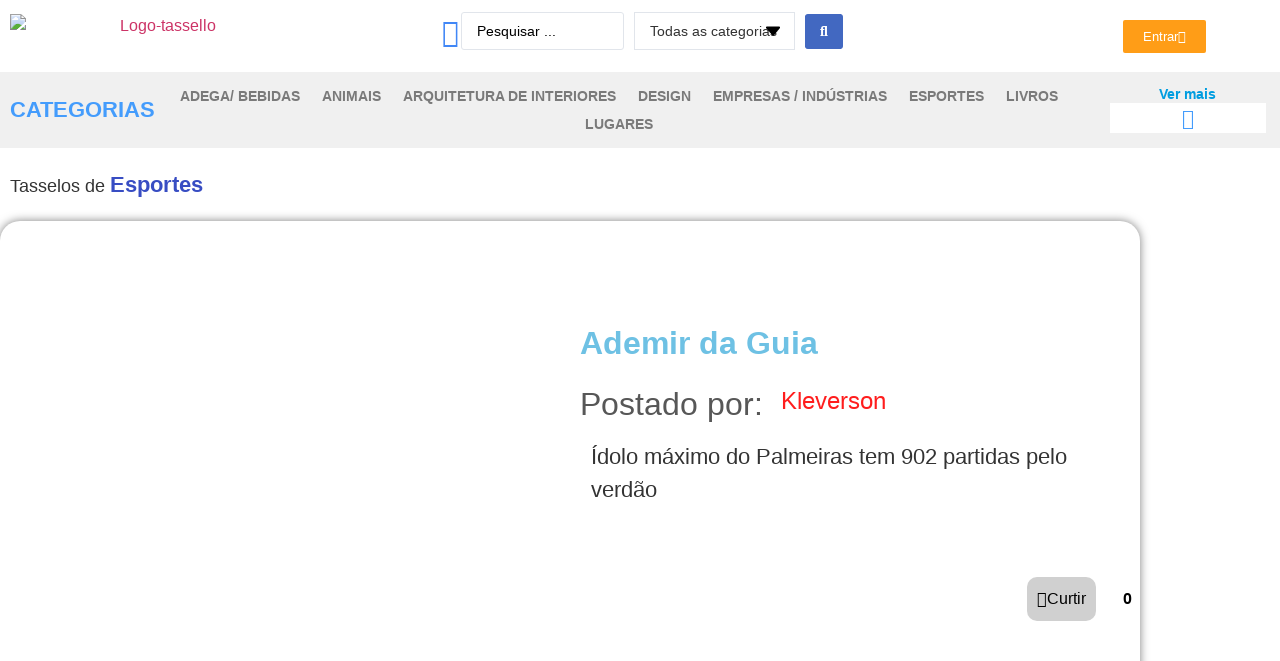

--- FILE ---
content_type: text/html; charset=UTF-8
request_url: https://tassello.com.br/tassello/ademir-da-guia/
body_size: 55090
content:
<!doctype html>
<html lang="pt-BR">
<head>
	<meta charset="UTF-8">
	<meta name="viewport" content="width=device-width, initial-scale=1">
	<link rel="profile" href="https://gmpg.org/xfn/11">
	<title>Ademir da Guia &#8211; Tassello</title>
<meta name='robots' content='max-image-preview:large' />
<link rel="alternate" type="application/rss+xml" title="Feed para Tassello &raquo;" href="https://tassello.com.br/feed/" />
<link rel="alternate" type="application/rss+xml" title="Feed de comentários para Tassello &raquo;" href="https://tassello.com.br/comments/feed/" />
<link rel="alternate" title="oEmbed (JSON)" type="application/json+oembed" href="https://tassello.com.br/wp-json/oembed/1.0/embed?url=https%3A%2F%2Ftassello.com.br%2Ftassello%2Fademir-da-guia%2F" />
<link rel="alternate" title="oEmbed (XML)" type="text/xml+oembed" href="https://tassello.com.br/wp-json/oembed/1.0/embed?url=https%3A%2F%2Ftassello.com.br%2Ftassello%2Fademir-da-guia%2F&#038;format=xml" />
<style id='wp-img-auto-sizes-contain-inline-css'>
img:is([sizes=auto i],[sizes^="auto," i]){contain-intrinsic-size:3000px 1500px}
/*# sourceURL=wp-img-auto-sizes-contain-inline-css */
</style>
<style id='wp-emoji-styles-inline-css'>

	img.wp-smiley, img.emoji {
		display: inline !important;
		border: none !important;
		box-shadow: none !important;
		height: 1em !important;
		width: 1em !important;
		margin: 0 0.07em !important;
		vertical-align: -0.1em !important;
		background: none !important;
		padding: 0 !important;
	}
/*# sourceURL=wp-emoji-styles-inline-css */
</style>
<link rel='stylesheet' id='wp-block-library-css' href='https://tassello.com.br/wp-includes/css/dist/block-library/style.min.css?ver=6.9' media='all' />
<style id='classic-theme-styles-inline-css'>
/*! This file is auto-generated */
.wp-block-button__link{color:#fff;background-color:#32373c;border-radius:9999px;box-shadow:none;text-decoration:none;padding:calc(.667em + 2px) calc(1.333em + 2px);font-size:1.125em}.wp-block-file__button{background:#32373c;color:#fff;text-decoration:none}
/*# sourceURL=/wp-includes/css/classic-themes.min.css */
</style>
<style id='pms-content-restriction-start-style-inline-css'>


/*# sourceURL=https://tassello.com.br/wp-content/plugins/paid-member-subscriptions/extend/gutenberg/blocks/build/content-restriction-start/style-index.css */
</style>
<style id='pms-content-restriction-end-style-inline-css'>


/*# sourceURL=https://tassello.com.br/wp-content/plugins/paid-member-subscriptions/extend/gutenberg/blocks/build/content-restriction-end/style-index.css */
</style>
<style id='pms-account-style-inline-css'>


/*# sourceURL=https://tassello.com.br/wp-content/plugins/paid-member-subscriptions/extend/gutenberg/blocks/build/account/style-index.css */
</style>
<style id='pms-login-style-inline-css'>


/*# sourceURL=https://tassello.com.br/wp-content/plugins/paid-member-subscriptions/extend/gutenberg/blocks/build/login/style-index.css */
</style>
<style id='pms-recover-password-style-inline-css'>


/*# sourceURL=https://tassello.com.br/wp-content/plugins/paid-member-subscriptions/extend/gutenberg/blocks/build/recover-password/style-index.css */
</style>
<style id='pms-register-style-inline-css'>


/*# sourceURL=https://tassello.com.br/wp-content/plugins/paid-member-subscriptions/extend/gutenberg/blocks/build/register/style-index.css */
</style>
<link rel='stylesheet' id='jet-engine-frontend-css' href='https://tassello.com.br/wp-content/plugins/jet-engine/assets/css/frontend.css?ver=3.6.7' media='all' />
<style id='global-styles-inline-css'>
:root{--wp--preset--aspect-ratio--square: 1;--wp--preset--aspect-ratio--4-3: 4/3;--wp--preset--aspect-ratio--3-4: 3/4;--wp--preset--aspect-ratio--3-2: 3/2;--wp--preset--aspect-ratio--2-3: 2/3;--wp--preset--aspect-ratio--16-9: 16/9;--wp--preset--aspect-ratio--9-16: 9/16;--wp--preset--color--black: #000000;--wp--preset--color--cyan-bluish-gray: #abb8c3;--wp--preset--color--white: #ffffff;--wp--preset--color--pale-pink: #f78da7;--wp--preset--color--vivid-red: #cf2e2e;--wp--preset--color--luminous-vivid-orange: #ff6900;--wp--preset--color--luminous-vivid-amber: #fcb900;--wp--preset--color--light-green-cyan: #7bdcb5;--wp--preset--color--vivid-green-cyan: #00d084;--wp--preset--color--pale-cyan-blue: #8ed1fc;--wp--preset--color--vivid-cyan-blue: #0693e3;--wp--preset--color--vivid-purple: #9b51e0;--wp--preset--gradient--vivid-cyan-blue-to-vivid-purple: linear-gradient(135deg,rgb(6,147,227) 0%,rgb(155,81,224) 100%);--wp--preset--gradient--light-green-cyan-to-vivid-green-cyan: linear-gradient(135deg,rgb(122,220,180) 0%,rgb(0,208,130) 100%);--wp--preset--gradient--luminous-vivid-amber-to-luminous-vivid-orange: linear-gradient(135deg,rgb(252,185,0) 0%,rgb(255,105,0) 100%);--wp--preset--gradient--luminous-vivid-orange-to-vivid-red: linear-gradient(135deg,rgb(255,105,0) 0%,rgb(207,46,46) 100%);--wp--preset--gradient--very-light-gray-to-cyan-bluish-gray: linear-gradient(135deg,rgb(238,238,238) 0%,rgb(169,184,195) 100%);--wp--preset--gradient--cool-to-warm-spectrum: linear-gradient(135deg,rgb(74,234,220) 0%,rgb(151,120,209) 20%,rgb(207,42,186) 40%,rgb(238,44,130) 60%,rgb(251,105,98) 80%,rgb(254,248,76) 100%);--wp--preset--gradient--blush-light-purple: linear-gradient(135deg,rgb(255,206,236) 0%,rgb(152,150,240) 100%);--wp--preset--gradient--blush-bordeaux: linear-gradient(135deg,rgb(254,205,165) 0%,rgb(254,45,45) 50%,rgb(107,0,62) 100%);--wp--preset--gradient--luminous-dusk: linear-gradient(135deg,rgb(255,203,112) 0%,rgb(199,81,192) 50%,rgb(65,88,208) 100%);--wp--preset--gradient--pale-ocean: linear-gradient(135deg,rgb(255,245,203) 0%,rgb(182,227,212) 50%,rgb(51,167,181) 100%);--wp--preset--gradient--electric-grass: linear-gradient(135deg,rgb(202,248,128) 0%,rgb(113,206,126) 100%);--wp--preset--gradient--midnight: linear-gradient(135deg,rgb(2,3,129) 0%,rgb(40,116,252) 100%);--wp--preset--font-size--small: 13px;--wp--preset--font-size--medium: 20px;--wp--preset--font-size--large: 36px;--wp--preset--font-size--x-large: 42px;--wp--preset--spacing--20: 0.44rem;--wp--preset--spacing--30: 0.67rem;--wp--preset--spacing--40: 1rem;--wp--preset--spacing--50: 1.5rem;--wp--preset--spacing--60: 2.25rem;--wp--preset--spacing--70: 3.38rem;--wp--preset--spacing--80: 5.06rem;--wp--preset--shadow--natural: 6px 6px 9px rgba(0, 0, 0, 0.2);--wp--preset--shadow--deep: 12px 12px 50px rgba(0, 0, 0, 0.4);--wp--preset--shadow--sharp: 6px 6px 0px rgba(0, 0, 0, 0.2);--wp--preset--shadow--outlined: 6px 6px 0px -3px rgb(255, 255, 255), 6px 6px rgb(0, 0, 0);--wp--preset--shadow--crisp: 6px 6px 0px rgb(0, 0, 0);}:where(.is-layout-flex){gap: 0.5em;}:where(.is-layout-grid){gap: 0.5em;}body .is-layout-flex{display: flex;}.is-layout-flex{flex-wrap: wrap;align-items: center;}.is-layout-flex > :is(*, div){margin: 0;}body .is-layout-grid{display: grid;}.is-layout-grid > :is(*, div){margin: 0;}:where(.wp-block-columns.is-layout-flex){gap: 2em;}:where(.wp-block-columns.is-layout-grid){gap: 2em;}:where(.wp-block-post-template.is-layout-flex){gap: 1.25em;}:where(.wp-block-post-template.is-layout-grid){gap: 1.25em;}.has-black-color{color: var(--wp--preset--color--black) !important;}.has-cyan-bluish-gray-color{color: var(--wp--preset--color--cyan-bluish-gray) !important;}.has-white-color{color: var(--wp--preset--color--white) !important;}.has-pale-pink-color{color: var(--wp--preset--color--pale-pink) !important;}.has-vivid-red-color{color: var(--wp--preset--color--vivid-red) !important;}.has-luminous-vivid-orange-color{color: var(--wp--preset--color--luminous-vivid-orange) !important;}.has-luminous-vivid-amber-color{color: var(--wp--preset--color--luminous-vivid-amber) !important;}.has-light-green-cyan-color{color: var(--wp--preset--color--light-green-cyan) !important;}.has-vivid-green-cyan-color{color: var(--wp--preset--color--vivid-green-cyan) !important;}.has-pale-cyan-blue-color{color: var(--wp--preset--color--pale-cyan-blue) !important;}.has-vivid-cyan-blue-color{color: var(--wp--preset--color--vivid-cyan-blue) !important;}.has-vivid-purple-color{color: var(--wp--preset--color--vivid-purple) !important;}.has-black-background-color{background-color: var(--wp--preset--color--black) !important;}.has-cyan-bluish-gray-background-color{background-color: var(--wp--preset--color--cyan-bluish-gray) !important;}.has-white-background-color{background-color: var(--wp--preset--color--white) !important;}.has-pale-pink-background-color{background-color: var(--wp--preset--color--pale-pink) !important;}.has-vivid-red-background-color{background-color: var(--wp--preset--color--vivid-red) !important;}.has-luminous-vivid-orange-background-color{background-color: var(--wp--preset--color--luminous-vivid-orange) !important;}.has-luminous-vivid-amber-background-color{background-color: var(--wp--preset--color--luminous-vivid-amber) !important;}.has-light-green-cyan-background-color{background-color: var(--wp--preset--color--light-green-cyan) !important;}.has-vivid-green-cyan-background-color{background-color: var(--wp--preset--color--vivid-green-cyan) !important;}.has-pale-cyan-blue-background-color{background-color: var(--wp--preset--color--pale-cyan-blue) !important;}.has-vivid-cyan-blue-background-color{background-color: var(--wp--preset--color--vivid-cyan-blue) !important;}.has-vivid-purple-background-color{background-color: var(--wp--preset--color--vivid-purple) !important;}.has-black-border-color{border-color: var(--wp--preset--color--black) !important;}.has-cyan-bluish-gray-border-color{border-color: var(--wp--preset--color--cyan-bluish-gray) !important;}.has-white-border-color{border-color: var(--wp--preset--color--white) !important;}.has-pale-pink-border-color{border-color: var(--wp--preset--color--pale-pink) !important;}.has-vivid-red-border-color{border-color: var(--wp--preset--color--vivid-red) !important;}.has-luminous-vivid-orange-border-color{border-color: var(--wp--preset--color--luminous-vivid-orange) !important;}.has-luminous-vivid-amber-border-color{border-color: var(--wp--preset--color--luminous-vivid-amber) !important;}.has-light-green-cyan-border-color{border-color: var(--wp--preset--color--light-green-cyan) !important;}.has-vivid-green-cyan-border-color{border-color: var(--wp--preset--color--vivid-green-cyan) !important;}.has-pale-cyan-blue-border-color{border-color: var(--wp--preset--color--pale-cyan-blue) !important;}.has-vivid-cyan-blue-border-color{border-color: var(--wp--preset--color--vivid-cyan-blue) !important;}.has-vivid-purple-border-color{border-color: var(--wp--preset--color--vivid-purple) !important;}.has-vivid-cyan-blue-to-vivid-purple-gradient-background{background: var(--wp--preset--gradient--vivid-cyan-blue-to-vivid-purple) !important;}.has-light-green-cyan-to-vivid-green-cyan-gradient-background{background: var(--wp--preset--gradient--light-green-cyan-to-vivid-green-cyan) !important;}.has-luminous-vivid-amber-to-luminous-vivid-orange-gradient-background{background: var(--wp--preset--gradient--luminous-vivid-amber-to-luminous-vivid-orange) !important;}.has-luminous-vivid-orange-to-vivid-red-gradient-background{background: var(--wp--preset--gradient--luminous-vivid-orange-to-vivid-red) !important;}.has-very-light-gray-to-cyan-bluish-gray-gradient-background{background: var(--wp--preset--gradient--very-light-gray-to-cyan-bluish-gray) !important;}.has-cool-to-warm-spectrum-gradient-background{background: var(--wp--preset--gradient--cool-to-warm-spectrum) !important;}.has-blush-light-purple-gradient-background{background: var(--wp--preset--gradient--blush-light-purple) !important;}.has-blush-bordeaux-gradient-background{background: var(--wp--preset--gradient--blush-bordeaux) !important;}.has-luminous-dusk-gradient-background{background: var(--wp--preset--gradient--luminous-dusk) !important;}.has-pale-ocean-gradient-background{background: var(--wp--preset--gradient--pale-ocean) !important;}.has-electric-grass-gradient-background{background: var(--wp--preset--gradient--electric-grass) !important;}.has-midnight-gradient-background{background: var(--wp--preset--gradient--midnight) !important;}.has-small-font-size{font-size: var(--wp--preset--font-size--small) !important;}.has-medium-font-size{font-size: var(--wp--preset--font-size--medium) !important;}.has-large-font-size{font-size: var(--wp--preset--font-size--large) !important;}.has-x-large-font-size{font-size: var(--wp--preset--font-size--x-large) !important;}
:where(.wp-block-post-template.is-layout-flex){gap: 1.25em;}:where(.wp-block-post-template.is-layout-grid){gap: 1.25em;}
:where(.wp-block-term-template.is-layout-flex){gap: 1.25em;}:where(.wp-block-term-template.is-layout-grid){gap: 1.25em;}
:where(.wp-block-columns.is-layout-flex){gap: 2em;}:where(.wp-block-columns.is-layout-grid){gap: 2em;}
:root :where(.wp-block-pullquote){font-size: 1.5em;line-height: 1.6;}
/*# sourceURL=global-styles-inline-css */
</style>
<link rel='stylesheet' id='login-and-logout-redirect-css' href='https://tassello.com.br/wp-content/plugins/login-and-logout-redirect/public/css/login-and-logout-redirect-public.css?ver=2.0.0' media='all' />
<link rel='stylesheet' id='dashicons-css' href='https://tassello.com.br/wp-includes/css/dashicons.min.css?ver=6.9' media='all' />
<link rel='stylesheet' id='wp-jquery-ui-dialog-css' href='https://tassello.com.br/wp-includes/css/jquery-ui-dialog.min.css?ver=6.9' media='all' />
<link rel='stylesheet' id='hello-elementor-css' href='https://tassello.com.br/wp-content/themes/hello-elementor/style.min.css?ver=2.7.1' media='all' />
<link rel='stylesheet' id='hello-elementor-theme-style-css' href='https://tassello.com.br/wp-content/themes/hello-elementor/theme.min.css?ver=2.7.1' media='all' />
<link rel='stylesheet' id='elementor-frontend-css' href='https://tassello.com.br/wp-content/plugins/elementor/assets/css/frontend.min.css?ver=3.34.1' media='all' />
<link rel='stylesheet' id='elementor-post-6-css' href='https://tassello.com.br/wp-content/uploads/elementor/css/post-6.css?ver=1768353233' media='all' />
<link rel='stylesheet' id='jet-fb-option-field-select-css' href='https://tassello.com.br/wp-content/plugins/jetformbuilder/modules/option-field/assets/build/select.css?ver=0edd78a6f12e2b918b82' media='all' />
<link rel='stylesheet' id='jet-fb-option-field-checkbox-css' href='https://tassello.com.br/wp-content/plugins/jetformbuilder/modules/option-field/assets/build/checkbox.css?ver=6e25adbbae5a5d1bb65e' media='all' />
<link rel='stylesheet' id='jet-fb-option-field-radio-css' href='https://tassello.com.br/wp-content/plugins/jetformbuilder/modules/option-field/assets/build/radio.css?ver=7c6d0d4d7df91e6bd6a4' media='all' />
<link rel='stylesheet' id='jet-fb-advanced-choices-css' href='https://tassello.com.br/wp-content/plugins/jetformbuilder/modules/advanced-choices/assets/build/main.css?ver=ca05550a7cac3b9b55a3' media='all' />
<link rel='stylesheet' id='jet-fb-wysiwyg-css' href='https://tassello.com.br/wp-content/plugins/jetformbuilder/modules/wysiwyg/assets/build/wysiwyg.css?ver=5a4d16fb6d7a94700261' media='all' />
<link rel='stylesheet' id='jet-fb-switcher-css' href='https://tassello.com.br/wp-content/plugins/jetformbuilder/modules/switcher/assets/build/switcher.css?ver=06c887a8b9195e5a119d' media='all' />
<link rel='stylesheet' id='widget-image-css' href='https://tassello.com.br/wp-content/plugins/elementor/assets/css/widget-image.min.css?ver=3.34.1' media='all' />
<link rel='stylesheet' id='widget-nav-menu-css' href='https://tassello.com.br/wp-content/plugins/elementor-pro/assets/css/widget-nav-menu.min.css?ver=3.29.2' media='all' />
<link rel='stylesheet' id='swiper-css' href='https://tassello.com.br/wp-content/plugins/elementor/assets/lib/swiper/v8/css/swiper.min.css?ver=8.4.5' media='all' />
<link rel='stylesheet' id='e-swiper-css' href='https://tassello.com.br/wp-content/plugins/elementor/assets/css/conditionals/e-swiper.min.css?ver=3.34.1' media='all' />
<link rel='stylesheet' id='widget-heading-css' href='https://tassello.com.br/wp-content/plugins/elementor/assets/css/widget-heading.min.css?ver=3.34.1' media='all' />
<link rel='stylesheet' id='widget-icon-list-css' href='https://tassello.com.br/wp-content/plugins/elementor/assets/css/widget-icon-list.min.css?ver=3.34.1' media='all' />
<link rel='stylesheet' id='e-sticky-css' href='https://tassello.com.br/wp-content/plugins/elementor-pro/assets/css/modules/sticky.min.css?ver=3.29.2' media='all' />
<link rel='stylesheet' id='widget-nested-tabs-css' href='https://tassello.com.br/wp-content/plugins/elementor/assets/css/widget-nested-tabs.min.css?ver=3.34.1' media='all' />
<link rel='stylesheet' id='e-animation-fadeIn-css' href='https://tassello.com.br/wp-content/plugins/elementor/assets/lib/animations/styles/fadeIn.min.css?ver=3.34.1' media='all' />
<link rel='stylesheet' id='e-popup-css' href='https://tassello.com.br/wp-content/plugins/elementor-pro/assets/css/conditionals/popup.min.css?ver=3.29.2' media='all' />
<link rel='stylesheet' id='jet-blocks-css' href='https://tassello.com.br/wp-content/uploads/elementor/css/custom-jet-blocks.css?ver=1.3.19' media='all' />
<link rel='stylesheet' id='elementor-icons-css' href='https://tassello.com.br/wp-content/plugins/elementor/assets/lib/eicons/css/elementor-icons.min.css?ver=5.45.0' media='all' />
<link rel='stylesheet' id='elementor-post-13-css' href='https://tassello.com.br/wp-content/uploads/elementor/css/post-13.css?ver=1768353392' media='all' />
<link rel='stylesheet' id='elementor-post-99-css' href='https://tassello.com.br/wp-content/uploads/elementor/css/post-99.css?ver=1768353233' media='all' />
<link rel='stylesheet' id='elementor-post-221-css' href='https://tassello.com.br/wp-content/uploads/elementor/css/post-221.css?ver=1768353262' media='all' />
<link rel='stylesheet' id='elementor-post-974-css' href='https://tassello.com.br/wp-content/uploads/elementor/css/post-974.css?ver=1768353262' media='all' />
<link rel='stylesheet' id='elementor-post-855-css' href='https://tassello.com.br/wp-content/uploads/elementor/css/post-855.css?ver=1768353239' media='all' />
<link rel='stylesheet' id='elementor-post-882-css' href='https://tassello.com.br/wp-content/uploads/elementor/css/post-882.css?ver=1768353239' media='all' />
<link rel='stylesheet' id='elementor-post-204-css' href='https://tassello.com.br/wp-content/uploads/elementor/css/post-204.css?ver=1768353234' media='all' />
<link rel='stylesheet' id='jquery-chosen-css' href='https://tassello.com.br/wp-content/plugins/jet-search/assets/lib/chosen/chosen.min.css?ver=1.8.7' media='all' />
<link rel='stylesheet' id='jet-search-css' href='https://tassello.com.br/wp-content/plugins/jet-search/assets/css/jet-search.css?ver=3.5.8' media='all' />
<link rel='stylesheet' id='elementor-gf-local-roboto-css' href='https://tassello.com.br/wp-content/uploads/elementor/google-fonts/css/roboto.css?ver=1747268638' media='all' />
<link rel='stylesheet' id='elementor-gf-local-robotoslab-css' href='https://tassello.com.br/wp-content/uploads/elementor/google-fonts/css/robotoslab.css?ver=1747268642' media='all' />
<link rel='stylesheet' id='elementor-gf-local-robotocondensed-css' href='https://tassello.com.br/wp-content/uploads/elementor/google-fonts/css/robotocondensed.css?ver=1747268651' media='all' />
<link rel='stylesheet' id='elementor-gf-local-montserrat-css' href='https://tassello.com.br/wp-content/uploads/elementor/google-fonts/css/montserrat.css?ver=1747277345' media='all' />
<link rel='stylesheet' id='elementor-icons-shared-0-css' href='https://tassello.com.br/wp-content/plugins/elementor/assets/lib/font-awesome/css/fontawesome.min.css?ver=5.15.3' media='all' />
<link rel='stylesheet' id='elementor-icons-fa-solid-css' href='https://tassello.com.br/wp-content/plugins/elementor/assets/lib/font-awesome/css/solid.min.css?ver=5.15.3' media='all' />
<link rel='stylesheet' id='elementor-icons-fa-regular-css' href='https://tassello.com.br/wp-content/plugins/elementor/assets/lib/font-awesome/css/regular.min.css?ver=5.15.3' media='all' />
<script src="https://tassello.com.br/wp-includes/js/jquery/jquery.min.js?ver=3.7.1" id="jquery-core-js"></script>
<script src="https://tassello.com.br/wp-includes/js/jquery/jquery-migrate.min.js?ver=3.4.1" id="jquery-migrate-js"></script>
<script src="https://tassello.com.br/wp-includes/js/imagesloaded.min.js?ver=6.9" id="imagesLoaded-js"></script>
<script src="https://tassello.com.br/wp-content/plugins/login-and-logout-redirect/public/js/login-and-logout-redirect-public.js?ver=2.0.0" id="login-and-logout-redirect-js"></script>
<link rel="https://api.w.org/" href="https://tassello.com.br/wp-json/" /><link rel="alternate" title="JSON" type="application/json" href="https://tassello.com.br/wp-json/wp/v2/tassello/1582" /><link rel="EditURI" type="application/rsd+xml" title="RSD" href="https://tassello.com.br/xmlrpc.php?rsd" />
<meta name="generator" content="WordPress 6.9" />
<link rel="canonical" href="https://tassello.com.br/tassello/ademir-da-guia/" />
<link rel='shortlink' href='https://tassello.com.br/?p=1582' />
<meta name="generator" content="Elementor 3.34.1; features: additional_custom_breakpoints; settings: css_print_method-external, google_font-enabled, font_display-auto">
			<style>
				.e-con.e-parent:nth-of-type(n+4):not(.e-lazyloaded):not(.e-no-lazyload),
				.e-con.e-parent:nth-of-type(n+4):not(.e-lazyloaded):not(.e-no-lazyload) * {
					background-image: none !important;
				}
				@media screen and (max-height: 1024px) {
					.e-con.e-parent:nth-of-type(n+3):not(.e-lazyloaded):not(.e-no-lazyload),
					.e-con.e-parent:nth-of-type(n+3):not(.e-lazyloaded):not(.e-no-lazyload) * {
						background-image: none !important;
					}
				}
				@media screen and (max-height: 640px) {
					.e-con.e-parent:nth-of-type(n+2):not(.e-lazyloaded):not(.e-no-lazyload),
					.e-con.e-parent:nth-of-type(n+2):not(.e-lazyloaded):not(.e-no-lazyload) * {
						background-image: none !important;
					}
				}
			</style>
			<link rel="icon" href="https://tassello.com.br/wp-content/uploads/2021/09/cropped-favico-03-32x32.png" sizes="32x32" />
<link rel="icon" href="https://tassello.com.br/wp-content/uploads/2021/09/cropped-favico-03-192x192.png" sizes="192x192" />
<link rel="apple-touch-icon" href="https://tassello.com.br/wp-content/uploads/2021/09/cropped-favico-03-180x180.png" />
<meta name="msapplication-TileImage" content="https://tassello.com.br/wp-content/uploads/2021/09/cropped-favico-03-270x270.png" />
</head>
<body class="wp-singular tassello-template-default single single-tassello postid-1582 wp-theme-hello-elementor elementor-default elementor-kit-6 elementor-page-221 elementor-page-1062 elementor-page-448">


<a class="skip-link screen-reader-text" href="#content">Skip to content</a>

		<div data-elementor-type="header" data-elementor-id="13" class="elementor elementor-13 elementor-location-header" data-elementor-post-type="elementor_library">
					<section class="elementor-section elementor-top-section elementor-element elementor-element-02772f3 elementor-section-content-middle elementor-section-full_width elementor-section-height-default elementor-section-height-default" data-id="02772f3" data-element_type="section" data-settings="{&quot;jet_parallax_layout_list&quot;:[{&quot;jet_parallax_layout_image&quot;:{&quot;url&quot;:&quot;&quot;,&quot;id&quot;:&quot;&quot;,&quot;size&quot;:&quot;&quot;},&quot;_id&quot;:&quot;6e58e4a&quot;,&quot;jet_parallax_layout_image_tablet&quot;:{&quot;url&quot;:&quot;&quot;,&quot;id&quot;:&quot;&quot;,&quot;size&quot;:&quot;&quot;},&quot;jet_parallax_layout_image_mobile&quot;:{&quot;url&quot;:&quot;&quot;,&quot;id&quot;:&quot;&quot;,&quot;size&quot;:&quot;&quot;},&quot;jet_parallax_layout_speed&quot;:{&quot;unit&quot;:&quot;%&quot;,&quot;size&quot;:50,&quot;sizes&quot;:[]},&quot;jet_parallax_layout_type&quot;:&quot;scroll&quot;,&quot;jet_parallax_layout_direction&quot;:null,&quot;jet_parallax_layout_fx_direction&quot;:null,&quot;jet_parallax_layout_z_index&quot;:&quot;&quot;,&quot;jet_parallax_layout_bg_x&quot;:50,&quot;jet_parallax_layout_bg_x_tablet&quot;:&quot;&quot;,&quot;jet_parallax_layout_bg_x_mobile&quot;:&quot;&quot;,&quot;jet_parallax_layout_bg_y&quot;:50,&quot;jet_parallax_layout_bg_y_tablet&quot;:&quot;&quot;,&quot;jet_parallax_layout_bg_y_mobile&quot;:&quot;&quot;,&quot;jet_parallax_layout_bg_size&quot;:&quot;auto&quot;,&quot;jet_parallax_layout_bg_size_tablet&quot;:&quot;&quot;,&quot;jet_parallax_layout_bg_size_mobile&quot;:&quot;&quot;,&quot;jet_parallax_layout_animation_prop&quot;:&quot;transform&quot;,&quot;jet_parallax_layout_on&quot;:[&quot;desktop&quot;,&quot;tablet&quot;]}],&quot;background_background&quot;:&quot;classic&quot;}">
						<div class="elementor-container elementor-column-gap-default">
					<div class="elementor-column elementor-col-16 elementor-top-column elementor-element elementor-element-12e34cf" data-id="12e34cf" data-element_type="column">
			<div class="elementor-widget-wrap elementor-element-populated">
						<div class="elementor-element elementor-element-b04d87a elementor-widget-mobile__width-initial elementor-widget elementor-widget-image" data-id="b04d87a" data-element_type="widget" data-widget_type="image.default">
				<div class="elementor-widget-container">
																<a href="https://tassello.com.br">
							<img width="300" height="64" src="https://tassello.com.br/wp-content/uploads/2021/09/logo-final-300px.png" class="attachment-large size-large wp-image-14" alt="Logo-tassello" />								</a>
															</div>
				</div>
				<div class="elementor-element elementor-element-f1d69bf elementor-nav-menu--stretch elementor-widget-mobile__width-auto elementor-hidden-desktop elementor-hidden-tablet elementor-nav-menu__text-align-aside elementor-nav-menu--toggle elementor-nav-menu--burger elementor-widget elementor-widget-nav-menu" data-id="f1d69bf" data-element_type="widget" data-settings="{&quot;layout&quot;:&quot;dropdown&quot;,&quot;submenu_icon&quot;:{&quot;value&quot;:&quot;&lt;i class=\&quot;fas fa-chevron-down\&quot;&gt;&lt;\/i&gt;&quot;,&quot;library&quot;:&quot;fa-solid&quot;},&quot;full_width&quot;:&quot;stretch&quot;,&quot;toggle&quot;:&quot;burger&quot;}" data-widget_type="nav-menu.default">
				<div class="elementor-widget-container">
							<div class="elementor-menu-toggle" role="button" tabindex="0" aria-label="Menu Toggle" aria-expanded="false">
			<i aria-hidden="true" role="presentation" class="elementor-menu-toggle__icon--open eicon-menu-bar"></i><i aria-hidden="true" role="presentation" class="elementor-menu-toggle__icon--close eicon-close"></i>		</div>
					<nav class="elementor-nav-menu--dropdown elementor-nav-menu__container" aria-hidden="true">
				<ul id="menu-2-f1d69bf" class="elementor-nav-menu"><li class="menu-item menu-item-type-taxonomy menu-item-object-categorias menu-item-44"><a href="https://tassello.com.br/categorias/adega-bebidas/" class="elementor-item" tabindex="-1">Adega/ Bebidas</a></li>
<li class="menu-item menu-item-type-taxonomy menu-item-object-categorias menu-item-45"><a href="https://tassello.com.br/categorias/aforismos-proverbios/" class="elementor-item" tabindex="-1">Aforismos/ Provérbios</a></li>
<li class="menu-item menu-item-type-taxonomy menu-item-object-categorias menu-item-46"><a href="https://tassello.com.br/categorias/animais/" class="elementor-item" tabindex="-1">Animais</a></li>
<li class="menu-item menu-item-type-taxonomy menu-item-object-categorias menu-item-47"><a href="https://tassello.com.br/categorias/arquitetura/" class="elementor-item" tabindex="-1">Arquitetura</a></li>
<li class="menu-item menu-item-type-taxonomy menu-item-object-categorias menu-item-48"><a href="https://tassello.com.br/categorias/arquitetura-de-interiores/" class="elementor-item" tabindex="-1">Arquitetura de interiores</a></li>
<li class="menu-item menu-item-type-taxonomy menu-item-object-categorias menu-item-49"><a href="https://tassello.com.br/categorias/construtoras-empreendimentos/" class="elementor-item" tabindex="-1">Construtoras / Empreendimentos</a></li>
<li class="menu-item menu-item-type-taxonomy menu-item-object-categorias menu-item-50"><a href="https://tassello.com.br/categorias/design/" class="elementor-item" tabindex="-1">Design</a></li>
<li class="menu-item menu-item-type-taxonomy menu-item-object-categorias menu-item-51"><a href="https://tassello.com.br/categorias/empresas-industrias/" class="elementor-item" tabindex="-1">Empresas / Indústrias</a></li>
<li class="menu-item menu-item-type-taxonomy menu-item-object-categorias current-tassello-ancestor current-menu-parent current-tassello-parent menu-item-52"><a href="https://tassello.com.br/categorias/esportes/" class="elementor-item" tabindex="-1">Esportes</a></li>
<li class="menu-item menu-item-type-taxonomy menu-item-object-categorias menu-item-53"><a href="https://tassello.com.br/categorias/filosofia/" class="elementor-item" tabindex="-1">Filosofia</a></li>
<li class="menu-item menu-item-type-taxonomy menu-item-object-categorias menu-item-54"><a href="https://tassello.com.br/categorias/financa-acoes/" class="elementor-item" tabindex="-1">Finança / Ações</a></li>
<li class="menu-item menu-item-type-taxonomy menu-item-object-categorias menu-item-55"><a href="https://tassello.com.br/categorias/geral/" class="elementor-item" tabindex="-1">Geral</a></li>
<li class="menu-item menu-item-type-taxonomy menu-item-object-categorias menu-item-56"><a href="https://tassello.com.br/categorias/hoteis/" class="elementor-item" tabindex="-1">Hotéis</a></li>
<li class="menu-item menu-item-type-taxonomy menu-item-object-categorias menu-item-57"><a href="https://tassello.com.br/categorias/joias-semijoias/" class="elementor-item" tabindex="-1">Joias/ Semijóias</a></li>
<li class="menu-item menu-item-type-taxonomy menu-item-object-categorias menu-item-58"><a href="https://tassello.com.br/categorias/livros/" class="elementor-item" tabindex="-1">Livros</a></li>
<li class="menu-item menu-item-type-taxonomy menu-item-object-categorias menu-item-59"><a href="https://tassello.com.br/categorias/lugares/" class="elementor-item" tabindex="-1">Lugares</a></li>
<li class="menu-item menu-item-type-taxonomy menu-item-object-categorias menu-item-60"><a href="https://tassello.com.br/categorias/medicina/" class="elementor-item" tabindex="-1">Medicina</a></li>
<li class="menu-item menu-item-type-taxonomy menu-item-object-categorias menu-item-61"><a href="https://tassello.com.br/categorias/medicos/" class="elementor-item" tabindex="-1">Médicos</a></li>
<li class="menu-item menu-item-type-taxonomy menu-item-object-categorias menu-item-62"><a href="https://tassello.com.br/categorias/moda-roupas-e-acessorios/" class="elementor-item" tabindex="-1">Moda ( Roupas e Acessórios)</a></li>
<li class="menu-item menu-item-type-taxonomy menu-item-object-categorias menu-item-63"><a href="https://tassello.com.br/categorias/moveis-decoracao/" class="elementor-item" tabindex="-1">Móveis / Decoração</a></li>
<li class="menu-item menu-item-type-taxonomy menu-item-object-categorias menu-item-64"><a href="https://tassello.com.br/categorias/musicas/" class="elementor-item" tabindex="-1">Músicas</a></li>
<li class="menu-item menu-item-type-taxonomy menu-item-object-categorias menu-item-65"><a href="https://tassello.com.br/categorias/noticias-novidades/" class="elementor-item" tabindex="-1">Notícias / Novidades</a></li>
<li class="menu-item menu-item-type-taxonomy menu-item-object-categorias menu-item-66"><a href="https://tassello.com.br/categorias/plantas/" class="elementor-item" tabindex="-1">Plantas</a></li>
<li class="menu-item menu-item-type-taxonomy menu-item-object-categorias menu-item-67"><a href="https://tassello.com.br/categorias/praias/" class="elementor-item" tabindex="-1">Praias</a></li>
<li class="menu-item menu-item-type-taxonomy menu-item-object-categorias menu-item-68"><a href="https://tassello.com.br/categorias/pratos-receitas-culinarias/" class="elementor-item" tabindex="-1">Pratos / Receitas Culinárias</a></li>
<li class="menu-item menu-item-type-taxonomy menu-item-object-categorias menu-item-69"><a href="https://tassello.com.br/categorias/psicologia/" class="elementor-item" tabindex="-1">Psicologia</a></li>
<li class="menu-item menu-item-type-taxonomy menu-item-object-categorias menu-item-70"><a href="https://tassello.com.br/categorias/restaurantes/" class="elementor-item" tabindex="-1">Restaurantes</a></li>
<li class="menu-item menu-item-type-taxonomy menu-item-object-categorias menu-item-71"><a href="https://tassello.com.br/categorias/revistas-jornais/" class="elementor-item" tabindex="-1">Revistas/Jornais</a></li>
<li class="menu-item menu-item-type-taxonomy menu-item-object-categorias menu-item-72"><a href="https://tassello.com.br/categorias/sites/" class="elementor-item" tabindex="-1">Sites</a></li>
</ul>			</nav>
						</div>
				</div>
					</div>
		</div>
				<div class="elementor-column elementor-col-16 elementor-top-column elementor-element elementor-element-cbb8151" data-id="cbb8151" data-element_type="column">
			<div class="elementor-widget-wrap elementor-element-populated">
						<div class="elementor-element elementor-element-3db3973 elementor-align-center jedv-enabled--yes elementor-hidden-desktop elementor-widget elementor-widget-button" data-id="3db3973" data-element_type="widget" data-widget_type="button.default">
				<div class="elementor-widget-container">
									<div class="elementor-button-wrapper">
					<a class="elementor-button elementor-button-link elementor-size-xs" href="#elementor-action%3Aaction%3Dpopup%3Aopen%26settings%3DeyJpZCI6IjIwNCIsInRvZ2dsZSI6ZmFsc2V9">
						<span class="elementor-button-content-wrapper">
						<span class="elementor-button-icon">
				<i aria-hidden="true" class="fas fa-sign-in-alt"></i>			</span>
									<span class="elementor-button-text">Entrar</span>
					</span>
					</a>
				</div>
								</div>
				</div>
					</div>
		</div>
				<div class="elementor-column elementor-col-16 elementor-top-column elementor-element elementor-element-c3f02b7" data-id="c3f02b7" data-element_type="column">
			<div class="elementor-widget-wrap elementor-element-populated">
						<div class="elementor-element elementor-element-ba3caf7 elementor-hidden-tablet elementor-hidden-mobile elementor-view-default elementor-widget elementor-widget-icon" data-id="ba3caf7" data-element_type="widget" data-widget_type="icon.default">
				<div class="elementor-widget-container">
							<div class="elementor-icon-wrapper">
			<div class="elementor-icon">
			<i aria-hidden="true" class="fas fa-home"></i>			</div>
		</div>
						</div>
				</div>
					</div>
		</div>
				<div class="elementor-column elementor-col-16 elementor-top-column elementor-element elementor-element-674ce4f" data-id="674ce4f" data-element_type="column">
			<div class="elementor-widget-wrap elementor-element-populated">
						<div class="elementor-element elementor-element-0bce982 elementor-hidden-tablet elementor-hidden-mobile elementor-widget elementor-widget-jet-ajax-search" data-id="0bce982" data-element_type="widget" data-settings="{&quot;results_area_columns&quot;:1}" data-widget_type="jet-ajax-search.default">
				<div class="elementor-widget-container">
					<div class="elementor-jet-ajax-search jet-search">
	<div class="jet_search_listing_grid_hidden_template" style="display: none;">
				<div data-elementor-type="jet-listing-items" data-elementor-id="612" class="elementor elementor-612" data-elementor-post-type="jet-engine">
						<section class="elementor-section elementor-top-section elementor-element elementor-element-66f419c elementor-section-boxed elementor-section-height-default elementor-section-height-default" data-id="66f419c" data-element_type="section" data-settings="{&quot;jet_parallax_layout_list&quot;:[]}">
						<div class="elementor-container elementor-column-gap-default">
					<div class="elementor-column elementor-col-100 elementor-top-column elementor-element elementor-element-97c2609" data-id="97c2609" data-element_type="column">
			<div class="elementor-widget-wrap elementor-element-populated">
						<section class="elementor-section elementor-inner-section elementor-element elementor-element-b2bc04f elementor-section-boxed elementor-section-height-default elementor-section-height-default" data-id="b2bc04f" data-element_type="section" data-settings="{&quot;jet_parallax_layout_list&quot;:[]}">
						<div class="elementor-container elementor-column-gap-default">
					<div class="elementor-column elementor-col-100 elementor-inner-column elementor-element elementor-element-e89a617" data-id="e89a617" data-element_type="column">
			<div class="elementor-widget-wrap elementor-element-populated">
						<div class="elementor-element elementor-element-f2a130f elementor-widget elementor-widget-jet-listing-dynamic-field" data-id="f2a130f" data-element_type="widget" data-widget_type="jet-listing-dynamic-field.default">
				<div class="elementor-widget-container">
					<div class="jet-listing jet-listing-dynamic-field display-inline"><div class="jet-listing-dynamic-field__inline-wrap"><div class="jet-listing-dynamic-field__content"><img src=></div></div></div>				</div>
				</div>
					</div>
		</div>
					</div>
		</section>
				<section class="elementor-section elementor-inner-section elementor-element elementor-element-a39295b elementor-section-boxed elementor-section-height-default elementor-section-height-default" data-id="a39295b" data-element_type="section" data-settings="{&quot;jet_parallax_layout_list&quot;:[]}">
						<div class="elementor-container elementor-column-gap-default">
					<div class="elementor-column elementor-col-100 elementor-inner-column elementor-element elementor-element-35a7880" data-id="35a7880" data-element_type="column">
			<div class="elementor-widget-wrap">
							</div>
		</div>
					</div>
		</section>
					</div>
		</div>
					</div>
		</section>
				</div>
			</div>

<div class="jet-ajax-search" data-settings="{&quot;symbols_for_start_searching&quot;:2,&quot;search_by_empty_value&quot;:&quot;&quot;,&quot;submit_on_enter&quot;:&quot;&quot;,&quot;search_source&quot;:[&quot;tassello&quot;],&quot;search_logging&quot;:&quot;&quot;,&quot;search_results_url&quot;:&quot;&quot;,&quot;search_taxonomy&quot;:&quot;categorias&quot;,&quot;include_terms_ids&quot;:[],&quot;exclude_terms_ids&quot;:[],&quot;exclude_posts_ids&quot;:[],&quot;custom_fields_source&quot;:&quot;&quot;,&quot;limit_query&quot;:5,&quot;limit_query_tablet&quot;:&quot;&quot;,&quot;limit_query_mobile&quot;:&quot;&quot;,&quot;limit_query_in_result_area&quot;:25,&quot;results_order_by&quot;:&quot;relevance&quot;,&quot;results_order&quot;:&quot;asc&quot;,&quot;sentence&quot;:&quot;&quot;,&quot;search_in_taxonomy&quot;:&quot;&quot;,&quot;search_in_taxonomy_source&quot;:&quot;&quot;,&quot;results_area_width_by&quot;:&quot;form&quot;,&quot;results_area_custom_width&quot;:&quot;&quot;,&quot;results_area_custom_position&quot;:&quot;&quot;,&quot;results_area_columns&quot;:1,&quot;results_area_columns_tablet&quot;:&quot;&quot;,&quot;results_area_columns_mobile&quot;:&quot;&quot;,&quot;results_area_columns_mobile_portrait&quot;:&quot;&quot;,&quot;thumbnail_visible&quot;:&quot;&quot;,&quot;thumbnail_size&quot;:&quot;&quot;,&quot;thumbnail_placeholder&quot;:&quot;&quot;,&quot;post_content_source&quot;:&quot;&quot;,&quot;post_content_custom_field_key&quot;:&quot;&quot;,&quot;post_content_length&quot;:&quot;&quot;,&quot;show_product_price&quot;:&quot;&quot;,&quot;show_product_rating&quot;:&quot;&quot;,&quot;show_add_to_cart&quot;:&quot;&quot;,&quot;show_result_new_tab&quot;:&quot;&quot;,&quot;highlight_searched_text&quot;:&quot;&quot;,&quot;listing_id&quot;:&quot;612&quot;,&quot;bullet_pagination&quot;:&quot;&quot;,&quot;number_pagination&quot;:&quot;&quot;,&quot;navigation_arrows&quot;:&quot;in_header&quot;,&quot;navigation_arrows_type&quot;:&quot;angle&quot;,&quot;show_title_related_meta&quot;:&quot;&quot;,&quot;meta_title_related_position&quot;:&quot;&quot;,&quot;title_related_meta&quot;:&quot;&quot;,&quot;show_content_related_meta&quot;:&quot;&quot;,&quot;meta_content_related_position&quot;:&quot;&quot;,&quot;content_related_meta&quot;:&quot;&quot;,&quot;negative_search&quot;:&quot;Desculpe, mas nada correspondeu aos seus termos de pesquisa.&quot;,&quot;server_error&quot;:&quot;Desculpe, mas n\u00e3o podemos lidar com sua consulta de pesquisa agora. Tente novamente mais tarde!&quot;,&quot;show_search_suggestions&quot;:&quot;&quot;,&quot;search_suggestions_position&quot;:&quot;&quot;,&quot;search_suggestions_source&quot;:&quot;&quot;,&quot;search_suggestions_limits&quot;:&quot;&quot;,&quot;search_suggestions_item_title_length&quot;:&quot;&quot;,&quot;search_source_terms&quot;:&quot;&quot;,&quot;search_source_terms_title&quot;:&quot;&quot;,&quot;search_source_terms_icon&quot;:&quot;&quot;,&quot;search_source_terms_limit&quot;:&quot;&quot;,&quot;search_source_terms_listing_id&quot;:&quot;&quot;,&quot;search_source_terms_taxonomy&quot;:&quot;&quot;,&quot;search_source_users&quot;:&quot;&quot;,&quot;search_source_users_title&quot;:&quot;&quot;,&quot;search_source_users_icon&quot;:&quot;&quot;,&quot;search_source_users_limit&quot;:&quot;&quot;,&quot;search_source_users_listing_id&quot;:&quot;&quot;}">
<form class="jet-ajax-search__form" method="get" action="https://tassello.com.br/" role="search" target="">
	<div class="jet-ajax-search__fields-holder">
		<div class="jet-ajax-search__field-wrapper">
			<label for="search-input-0bce982" class="screen-reader-text">Pesquisar ...</label>
						<input id="search-input-0bce982" class="jet-ajax-search__field" type="search" placeholder="Pesquisar ..." value="" name="s" autocomplete="off" />
							<input type="hidden" value="{&quot;search_source&quot;:&quot;tassello&quot;,&quot;search_taxonomy&quot;:&quot;categorias&quot;}" name="jet_ajax_search_settings" />
						
					</div>
		<div class="jet-ajax-search__categories"><select  name="jet_ajax_search_categories" data-placeholder="Todas as categorias" id='jet_ajax_search_categories_0bce982' class='jet-ajax-search__categories-select'>
	<option value='0' selected='selected'>Todas as categorias</option>
	<option class="level-0" value="24">Adega/ Bebidas</option>
	<option class="level-0" value="31">Aforismos/ Provérbios</option>
	<option class="level-0" value="41">Agencias de Marketing Digital</option>
	<option class="level-0" value="19">Animais</option>
	<option class="level-0" value="8">Arquitetura</option>
	<option class="level-0" value="9">Arquitetura de interiores</option>
	<option class="level-0" value="43">Avenida Gabriel Monteiro da Silva</option>
	<option class="level-0" value="17">Construtoras / Empreendimentos</option>
	<option class="level-0" value="7">Design</option>
	<option class="level-0" value="15">Empresas / Indústrias</option>
	<option class="level-0" value="14">Esportes</option>
	<option class="level-0" value="28">Filosofia</option>
	<option class="level-0" value="3">Geral</option>
	<option class="level-0" value="6">Hotéis</option>
	<option class="level-0" value="11">Livros</option>
	<option class="level-0" value="21">Lugares</option>
	<option class="level-0" value="25">Medicina</option>
	<option class="level-0" value="18">Plantas</option>
	<option class="level-0" value="12">Revistas/Jornais</option>
	<option class="level-0" value="20">Sites</option>
</select>

			<i class="jet-ajax-search__categories-select-icon">
				<svg xmlns="http://www.w3.org/2000/svg" shape-rendering="geometricPrecision" text-rendering="geometricPrecision" image-rendering="optimizeQuality" fill-rule="evenodd" clip-rule="evenodd" viewBox="0 0 512 336.36"><path fill-rule="nonzero" d="M42.47.01 469.5 0C492.96 0 512 19.04 512 42.5c0 11.07-4.23 21.15-11.17 28.72L294.18 320.97c-14.93 18.06-41.7 20.58-59.76 5.65-1.8-1.49-3.46-3.12-4.97-4.83L10.43 70.39C-4.97 52.71-3.1 25.86 14.58 10.47 22.63 3.46 32.57.02 42.47.01z"/></svg>
			</i></div>	</div>
	
<button class="jet-ajax-search__submit" type="submit" aria-label="Search submit"><span class="jet-ajax-search__submit-icon jet-ajax-search-icon"><i aria-hidden="true" class="fas fa-search"></i></span></button>
</form>

<div class="jet-ajax-search__results-area" >
	<div class="jet-ajax-search__results-holder">
					<div class="jet-ajax-search__results-header">
				
<button class="jet-ajax-search__results-count"><span></span> Resultados</button>
				<div class="jet-ajax-search__navigation-holder"></div>
			</div>
						<div class="jet-ajax-search__results-list results-area-col-desk-1 results-area-col-tablet-0 results-area-col-mobile-0 results-area-col-mobile-portrait-1" >
			            <div class="jet-ajax-search__results-list-inner "></div>
					</div>
					<div class="jet-ajax-search__results-footer">
				<button class="jet-ajax-search__full-results">Ver todos os resultados</button>				<div class="jet-ajax-search__navigation-holder"></div>
			</div>
			</div>
	<div class="jet-ajax-search__message"></div>
	
<div class="jet-ajax-search__spinner-holder">
	<div class="jet-ajax-search__spinner">
		<div class="rect rect-1"></div>
		<div class="rect rect-2"></div>
		<div class="rect rect-3"></div>
		<div class="rect rect-4"></div>
		<div class="rect rect-5"></div>
	</div>
</div>
</div>
</div>
</div>				</div>
				</div>
				<div class="elementor-element elementor-element-531a73b elementor-hidden-desktop elementor-widget-mobile__width-initial elementor-hidden-tablet elementor-hidden-mobile elementor-widget elementor-widget-jet-ajax-search" data-id="531a73b" data-element_type="widget" data-settings="{&quot;results_area_columns&quot;:1}" data-widget_type="jet-ajax-search.default">
				<div class="elementor-widget-container">
					<div class="elementor-jet-ajax-search jet-search">
	<div class="jet_search_listing_grid_hidden_template" style="display: none;">
			</div>

<div class="jet-ajax-search" data-settings="{&quot;symbols_for_start_searching&quot;:2,&quot;search_by_empty_value&quot;:&quot;&quot;,&quot;submit_on_enter&quot;:&quot;&quot;,&quot;search_source&quot;:[&quot;tassello&quot;],&quot;search_logging&quot;:&quot;&quot;,&quot;search_results_url&quot;:&quot;&quot;,&quot;search_taxonomy&quot;:&quot;&quot;,&quot;include_terms_ids&quot;:[],&quot;exclude_terms_ids&quot;:[],&quot;exclude_posts_ids&quot;:[],&quot;custom_fields_source&quot;:&quot;&quot;,&quot;limit_query&quot;:5,&quot;limit_query_tablet&quot;:&quot;&quot;,&quot;limit_query_mobile&quot;:&quot;&quot;,&quot;limit_query_in_result_area&quot;:25,&quot;results_order_by&quot;:&quot;relevance&quot;,&quot;results_order&quot;:&quot;asc&quot;,&quot;sentence&quot;:&quot;&quot;,&quot;search_in_taxonomy&quot;:&quot;&quot;,&quot;search_in_taxonomy_source&quot;:&quot;&quot;,&quot;results_area_width_by&quot;:&quot;form&quot;,&quot;results_area_custom_width&quot;:&quot;&quot;,&quot;results_area_custom_position&quot;:&quot;&quot;,&quot;results_area_columns&quot;:1,&quot;results_area_columns_tablet&quot;:&quot;&quot;,&quot;results_area_columns_mobile&quot;:&quot;&quot;,&quot;results_area_columns_mobile_portrait&quot;:&quot;&quot;,&quot;thumbnail_visible&quot;:&quot;yes&quot;,&quot;thumbnail_size&quot;:&quot;thumbnail&quot;,&quot;thumbnail_placeholder&quot;:{&quot;url&quot;:&quot;https:\/\/tassello.com.br\/wp-content\/plugins\/elementor\/assets\/images\/placeholder.png&quot;,&quot;id&quot;:&quot;&quot;,&quot;size&quot;:&quot;&quot;},&quot;post_content_source&quot;:&quot;content&quot;,&quot;post_content_custom_field_key&quot;:&quot;&quot;,&quot;post_content_length&quot;:30,&quot;show_product_price&quot;:&quot;&quot;,&quot;show_product_rating&quot;:&quot;&quot;,&quot;show_add_to_cart&quot;:&quot;&quot;,&quot;show_result_new_tab&quot;:&quot;&quot;,&quot;highlight_searched_text&quot;:&quot;&quot;,&quot;listing_id&quot;:&quot;&quot;,&quot;bullet_pagination&quot;:&quot;&quot;,&quot;number_pagination&quot;:&quot;&quot;,&quot;navigation_arrows&quot;:&quot;in_header&quot;,&quot;navigation_arrows_type&quot;:&quot;angle&quot;,&quot;show_title_related_meta&quot;:&quot;&quot;,&quot;meta_title_related_position&quot;:&quot;&quot;,&quot;title_related_meta&quot;:&quot;&quot;,&quot;show_content_related_meta&quot;:&quot;&quot;,&quot;meta_content_related_position&quot;:&quot;&quot;,&quot;content_related_meta&quot;:&quot;&quot;,&quot;negative_search&quot;:&quot;Desculpe, mas nada correspondeu aos seus termos de pesquisa.&quot;,&quot;server_error&quot;:&quot;Desculpe, mas n\u00e3o podemos lidar com sua consulta de pesquisa agora. Tente novamente mais tarde!&quot;,&quot;show_search_suggestions&quot;:&quot;&quot;,&quot;search_suggestions_position&quot;:&quot;&quot;,&quot;search_suggestions_source&quot;:&quot;&quot;,&quot;search_suggestions_limits&quot;:&quot;&quot;,&quot;search_suggestions_item_title_length&quot;:&quot;&quot;,&quot;search_source_terms&quot;:&quot;&quot;,&quot;search_source_terms_title&quot;:&quot;&quot;,&quot;search_source_terms_icon&quot;:&quot;&quot;,&quot;search_source_terms_limit&quot;:&quot;&quot;,&quot;search_source_terms_listing_id&quot;:&quot;&quot;,&quot;search_source_terms_taxonomy&quot;:&quot;&quot;,&quot;search_source_users&quot;:&quot;&quot;,&quot;search_source_users_title&quot;:&quot;&quot;,&quot;search_source_users_icon&quot;:&quot;&quot;,&quot;search_source_users_limit&quot;:&quot;&quot;,&quot;search_source_users_listing_id&quot;:&quot;&quot;}">
<form class="jet-ajax-search__form" method="get" action="https://tassello.com.br/" role="search" target="">
	<div class="jet-ajax-search__fields-holder">
		<div class="jet-ajax-search__field-wrapper">
			<label for="search-input-531a73b" class="screen-reader-text">Pesquisar ...</label>
						<input id="search-input-531a73b" class="jet-ajax-search__field" type="search" placeholder="Pesquisar ..." value="" name="s" autocomplete="off" />
							<input type="hidden" value="{&quot;search_source&quot;:&quot;tassello&quot;}" name="jet_ajax_search_settings" />
						
					</div>
			</div>
	
<button class="jet-ajax-search__submit" type="submit" aria-label="Search submit"><span class="jet-ajax-search__submit-icon jet-ajax-search-icon"><i aria-hidden="true" class="fas fa-search"></i></span></button>
</form>

<div class="jet-ajax-search__results-area" >
	<div class="jet-ajax-search__results-holder">
					<div class="jet-ajax-search__results-header">
				
<button class="jet-ajax-search__results-count"><span></span> Resultados</button>
				<div class="jet-ajax-search__navigation-holder"></div>
			</div>
						<div class="jet-ajax-search__results-list results-area-col-desk-1 results-area-col-tablet-0 results-area-col-mobile-0 results-area-col-mobile-portrait-1" >
			            <div class="jet-ajax-search__results-list-inner "></div>
					</div>
					<div class="jet-ajax-search__results-footer">
				<button class="jet-ajax-search__full-results">Ver todos os resultados</button>				<div class="jet-ajax-search__navigation-holder"></div>
			</div>
			</div>
	<div class="jet-ajax-search__message"></div>
	
<div class="jet-ajax-search__spinner-holder">
	<div class="jet-ajax-search__spinner">
		<div class="rect rect-1"></div>
		<div class="rect rect-2"></div>
		<div class="rect rect-3"></div>
		<div class="rect rect-4"></div>
		<div class="rect rect-5"></div>
	</div>
</div>
</div>
</div>
</div>				</div>
				</div>
				<div class="elementor-element elementor-element-fc04f0d elementor-nav-menu--stretch elementor-nav-menu__text-align-center elementor-widget-mobile__width-initial elementor-hidden-desktop elementor-hidden-tablet elementor-hidden-mobile elementor-nav-menu--toggle elementor-nav-menu--burger elementor-widget elementor-widget-nav-menu" data-id="fc04f0d" data-element_type="widget" data-settings="{&quot;layout&quot;:&quot;dropdown&quot;,&quot;submenu_icon&quot;:{&quot;value&quot;:&quot;&lt;i class=\&quot;fas fa-chevron-down\&quot;&gt;&lt;\/i&gt;&quot;,&quot;library&quot;:&quot;fa-solid&quot;},&quot;full_width&quot;:&quot;stretch&quot;,&quot;toggle&quot;:&quot;burger&quot;}" data-widget_type="nav-menu.default">
				<div class="elementor-widget-container">
							<div class="elementor-menu-toggle" role="button" tabindex="0" aria-label="Menu Toggle" aria-expanded="false">
			<i aria-hidden="true" role="presentation" class="elementor-menu-toggle__icon--open eicon-menu-bar"></i><i aria-hidden="true" role="presentation" class="elementor-menu-toggle__icon--close eicon-close"></i>		</div>
					<nav class="elementor-nav-menu--dropdown elementor-nav-menu__container" aria-hidden="true">
				<ul id="menu-2-fc04f0d" class="elementor-nav-menu"><li class="menu-item menu-item-type-taxonomy menu-item-object-categorias menu-item-44"><a href="https://tassello.com.br/categorias/adega-bebidas/" class="elementor-item" tabindex="-1">Adega/ Bebidas</a></li>
<li class="menu-item menu-item-type-taxonomy menu-item-object-categorias menu-item-45"><a href="https://tassello.com.br/categorias/aforismos-proverbios/" class="elementor-item" tabindex="-1">Aforismos/ Provérbios</a></li>
<li class="menu-item menu-item-type-taxonomy menu-item-object-categorias menu-item-46"><a href="https://tassello.com.br/categorias/animais/" class="elementor-item" tabindex="-1">Animais</a></li>
<li class="menu-item menu-item-type-taxonomy menu-item-object-categorias menu-item-47"><a href="https://tassello.com.br/categorias/arquitetura/" class="elementor-item" tabindex="-1">Arquitetura</a></li>
<li class="menu-item menu-item-type-taxonomy menu-item-object-categorias menu-item-48"><a href="https://tassello.com.br/categorias/arquitetura-de-interiores/" class="elementor-item" tabindex="-1">Arquitetura de interiores</a></li>
<li class="menu-item menu-item-type-taxonomy menu-item-object-categorias menu-item-49"><a href="https://tassello.com.br/categorias/construtoras-empreendimentos/" class="elementor-item" tabindex="-1">Construtoras / Empreendimentos</a></li>
<li class="menu-item menu-item-type-taxonomy menu-item-object-categorias menu-item-50"><a href="https://tassello.com.br/categorias/design/" class="elementor-item" tabindex="-1">Design</a></li>
<li class="menu-item menu-item-type-taxonomy menu-item-object-categorias menu-item-51"><a href="https://tassello.com.br/categorias/empresas-industrias/" class="elementor-item" tabindex="-1">Empresas / Indústrias</a></li>
<li class="menu-item menu-item-type-taxonomy menu-item-object-categorias current-tassello-ancestor current-menu-parent current-tassello-parent menu-item-52"><a href="https://tassello.com.br/categorias/esportes/" class="elementor-item" tabindex="-1">Esportes</a></li>
<li class="menu-item menu-item-type-taxonomy menu-item-object-categorias menu-item-53"><a href="https://tassello.com.br/categorias/filosofia/" class="elementor-item" tabindex="-1">Filosofia</a></li>
<li class="menu-item menu-item-type-taxonomy menu-item-object-categorias menu-item-54"><a href="https://tassello.com.br/categorias/financa-acoes/" class="elementor-item" tabindex="-1">Finança / Ações</a></li>
<li class="menu-item menu-item-type-taxonomy menu-item-object-categorias menu-item-55"><a href="https://tassello.com.br/categorias/geral/" class="elementor-item" tabindex="-1">Geral</a></li>
<li class="menu-item menu-item-type-taxonomy menu-item-object-categorias menu-item-56"><a href="https://tassello.com.br/categorias/hoteis/" class="elementor-item" tabindex="-1">Hotéis</a></li>
<li class="menu-item menu-item-type-taxonomy menu-item-object-categorias menu-item-57"><a href="https://tassello.com.br/categorias/joias-semijoias/" class="elementor-item" tabindex="-1">Joias/ Semijóias</a></li>
<li class="menu-item menu-item-type-taxonomy menu-item-object-categorias menu-item-58"><a href="https://tassello.com.br/categorias/livros/" class="elementor-item" tabindex="-1">Livros</a></li>
<li class="menu-item menu-item-type-taxonomy menu-item-object-categorias menu-item-59"><a href="https://tassello.com.br/categorias/lugares/" class="elementor-item" tabindex="-1">Lugares</a></li>
<li class="menu-item menu-item-type-taxonomy menu-item-object-categorias menu-item-60"><a href="https://tassello.com.br/categorias/medicina/" class="elementor-item" tabindex="-1">Medicina</a></li>
<li class="menu-item menu-item-type-taxonomy menu-item-object-categorias menu-item-61"><a href="https://tassello.com.br/categorias/medicos/" class="elementor-item" tabindex="-1">Médicos</a></li>
<li class="menu-item menu-item-type-taxonomy menu-item-object-categorias menu-item-62"><a href="https://tassello.com.br/categorias/moda-roupas-e-acessorios/" class="elementor-item" tabindex="-1">Moda ( Roupas e Acessórios)</a></li>
<li class="menu-item menu-item-type-taxonomy menu-item-object-categorias menu-item-63"><a href="https://tassello.com.br/categorias/moveis-decoracao/" class="elementor-item" tabindex="-1">Móveis / Decoração</a></li>
<li class="menu-item menu-item-type-taxonomy menu-item-object-categorias menu-item-64"><a href="https://tassello.com.br/categorias/musicas/" class="elementor-item" tabindex="-1">Músicas</a></li>
<li class="menu-item menu-item-type-taxonomy menu-item-object-categorias menu-item-65"><a href="https://tassello.com.br/categorias/noticias-novidades/" class="elementor-item" tabindex="-1">Notícias / Novidades</a></li>
<li class="menu-item menu-item-type-taxonomy menu-item-object-categorias menu-item-66"><a href="https://tassello.com.br/categorias/plantas/" class="elementor-item" tabindex="-1">Plantas</a></li>
<li class="menu-item menu-item-type-taxonomy menu-item-object-categorias menu-item-67"><a href="https://tassello.com.br/categorias/praias/" class="elementor-item" tabindex="-1">Praias</a></li>
<li class="menu-item menu-item-type-taxonomy menu-item-object-categorias menu-item-68"><a href="https://tassello.com.br/categorias/pratos-receitas-culinarias/" class="elementor-item" tabindex="-1">Pratos / Receitas Culinárias</a></li>
<li class="menu-item menu-item-type-taxonomy menu-item-object-categorias menu-item-69"><a href="https://tassello.com.br/categorias/psicologia/" class="elementor-item" tabindex="-1">Psicologia</a></li>
<li class="menu-item menu-item-type-taxonomy menu-item-object-categorias menu-item-70"><a href="https://tassello.com.br/categorias/restaurantes/" class="elementor-item" tabindex="-1">Restaurantes</a></li>
<li class="menu-item menu-item-type-taxonomy menu-item-object-categorias menu-item-71"><a href="https://tassello.com.br/categorias/revistas-jornais/" class="elementor-item" tabindex="-1">Revistas/Jornais</a></li>
<li class="menu-item menu-item-type-taxonomy menu-item-object-categorias menu-item-72"><a href="https://tassello.com.br/categorias/sites/" class="elementor-item" tabindex="-1">Sites</a></li>
</ul>			</nav>
						</div>
				</div>
					</div>
		</div>
				<div class="elementor-column elementor-col-16 elementor-top-column elementor-element elementor-element-f463ee8" data-id="f463ee8" data-element_type="column">
			<div class="elementor-widget-wrap elementor-element-populated">
							</div>
		</div>
				<div class="elementor-column elementor-col-16 elementor-top-column elementor-element elementor-element-9558852 elementor-hidden-tablet elementor-hidden-mobile" data-id="9558852" data-element_type="column">
			<div class="elementor-widget-wrap elementor-element-populated">
						<div class="elementor-element elementor-element-0116fb7 elementor-align-center jedv-enabled--yes elementor-widget elementor-widget-button" data-id="0116fb7" data-element_type="widget" data-widget_type="button.default">
				<div class="elementor-widget-container">
									<div class="elementor-button-wrapper">
					<a class="elementor-button elementor-button-link elementor-size-xs" href="#elementor-action%3Aaction%3Dpopup%3Aopen%26settings%3DeyJpZCI6IjIwNCIsInRvZ2dsZSI6ZmFsc2V9">
						<span class="elementor-button-content-wrapper">
						<span class="elementor-button-icon">
				<i aria-hidden="true" class="fas fa-sign-in-alt"></i>			</span>
									<span class="elementor-button-text">Entrar</span>
					</span>
					</a>
				</div>
								</div>
				</div>
					</div>
		</div>
					</div>
		</section>
				<section class="elementor-section elementor-top-section elementor-element elementor-element-8314c71 elementor-section-content-middle elementor-section-full_width elementor-hidden-mobile elementor-section-height-default elementor-section-height-default" data-id="8314c71" data-element_type="section" data-settings="{&quot;jet_parallax_layout_list&quot;:[{&quot;jet_parallax_layout_image&quot;:{&quot;url&quot;:&quot;&quot;,&quot;id&quot;:&quot;&quot;,&quot;size&quot;:&quot;&quot;},&quot;_id&quot;:&quot;7368d57&quot;,&quot;jet_parallax_layout_image_tablet&quot;:{&quot;url&quot;:&quot;&quot;,&quot;id&quot;:&quot;&quot;,&quot;size&quot;:&quot;&quot;},&quot;jet_parallax_layout_image_mobile&quot;:{&quot;url&quot;:&quot;&quot;,&quot;id&quot;:&quot;&quot;,&quot;size&quot;:&quot;&quot;},&quot;jet_parallax_layout_speed&quot;:{&quot;unit&quot;:&quot;%&quot;,&quot;size&quot;:50,&quot;sizes&quot;:[]},&quot;jet_parallax_layout_type&quot;:&quot;scroll&quot;,&quot;jet_parallax_layout_direction&quot;:null,&quot;jet_parallax_layout_fx_direction&quot;:null,&quot;jet_parallax_layout_z_index&quot;:&quot;&quot;,&quot;jet_parallax_layout_bg_x&quot;:50,&quot;jet_parallax_layout_bg_x_tablet&quot;:&quot;&quot;,&quot;jet_parallax_layout_bg_x_mobile&quot;:&quot;&quot;,&quot;jet_parallax_layout_bg_y&quot;:50,&quot;jet_parallax_layout_bg_y_tablet&quot;:&quot;&quot;,&quot;jet_parallax_layout_bg_y_mobile&quot;:&quot;&quot;,&quot;jet_parallax_layout_bg_size&quot;:&quot;auto&quot;,&quot;jet_parallax_layout_bg_size_tablet&quot;:&quot;&quot;,&quot;jet_parallax_layout_bg_size_mobile&quot;:&quot;&quot;,&quot;jet_parallax_layout_animation_prop&quot;:&quot;transform&quot;,&quot;jet_parallax_layout_on&quot;:[&quot;desktop&quot;,&quot;tablet&quot;]}],&quot;background_background&quot;:&quot;classic&quot;}">
						<div class="elementor-container elementor-column-gap-default">
					<div class="elementor-column elementor-col-33 elementor-top-column elementor-element elementor-element-7b77537" data-id="7b77537" data-element_type="column">
			<div class="elementor-widget-wrap elementor-element-populated">
						<div class="elementor-element elementor-element-9433344 elementor-widget elementor-widget-heading" data-id="9433344" data-element_type="widget" data-widget_type="heading.default">
				<div class="elementor-widget-container">
					<h2 class="elementor-heading-title elementor-size-default">Categorias</h2>				</div>
				</div>
					</div>
		</div>
				<div class="elementor-column elementor-col-33 elementor-top-column elementor-element elementor-element-d16a113" data-id="d16a113" data-element_type="column">
			<div class="elementor-widget-wrap elementor-element-populated">
						<div class="elementor-element elementor-element-2420e59 elementor-nav-menu__align-center elementor-nav-menu--dropdown-tablet elementor-nav-menu__text-align-aside elementor-nav-menu--toggle elementor-nav-menu--burger elementor-widget elementor-widget-nav-menu" data-id="2420e59" data-element_type="widget" data-settings="{&quot;layout&quot;:&quot;horizontal&quot;,&quot;submenu_icon&quot;:{&quot;value&quot;:&quot;&lt;i class=\&quot;fas fa-caret-down\&quot;&gt;&lt;\/i&gt;&quot;,&quot;library&quot;:&quot;fa-solid&quot;},&quot;toggle&quot;:&quot;burger&quot;}" data-widget_type="nav-menu.default">
				<div class="elementor-widget-container">
								<nav aria-label="Menu" class="elementor-nav-menu--main elementor-nav-menu__container elementor-nav-menu--layout-horizontal e--pointer-underline e--animation-fade">
				<ul id="menu-1-2420e59" class="elementor-nav-menu"><li class="menu-item menu-item-type-taxonomy menu-item-object-categorias menu-item-73"><a href="https://tassello.com.br/categorias/adega-bebidas/" class="elementor-item">Adega/ Bebidas</a></li>
<li class="menu-item menu-item-type-taxonomy menu-item-object-categorias menu-item-74"><a href="https://tassello.com.br/categorias/animais/" class="elementor-item">Animais</a></li>
<li class="menu-item menu-item-type-taxonomy menu-item-object-categorias menu-item-75"><a href="https://tassello.com.br/categorias/arquitetura-de-interiores/" class="elementor-item">Arquitetura de interiores</a></li>
<li class="menu-item menu-item-type-taxonomy menu-item-object-categorias menu-item-76"><a href="https://tassello.com.br/categorias/design/" class="elementor-item">Design</a></li>
<li class="menu-item menu-item-type-taxonomy menu-item-object-categorias menu-item-77"><a href="https://tassello.com.br/categorias/empresas-industrias/" class="elementor-item">Empresas / Indústrias</a></li>
<li class="menu-item menu-item-type-taxonomy menu-item-object-categorias current-tassello-ancestor current-menu-parent current-tassello-parent menu-item-78"><a href="https://tassello.com.br/categorias/esportes/" class="elementor-item">Esportes</a></li>
<li class="menu-item menu-item-type-taxonomy menu-item-object-categorias menu-item-79"><a href="https://tassello.com.br/categorias/livros/" class="elementor-item">Livros</a></li>
<li class="menu-item menu-item-type-taxonomy menu-item-object-categorias menu-item-80"><a href="https://tassello.com.br/categorias/lugares/" class="elementor-item">Lugares</a></li>
</ul>			</nav>
					<div class="elementor-menu-toggle" role="button" tabindex="0" aria-label="Menu Toggle" aria-expanded="false">
			<i aria-hidden="true" role="presentation" class="elementor-menu-toggle__icon--open eicon-menu-bar"></i><i aria-hidden="true" role="presentation" class="elementor-menu-toggle__icon--close eicon-close"></i>		</div>
					<nav class="elementor-nav-menu--dropdown elementor-nav-menu__container" aria-hidden="true">
				<ul id="menu-2-2420e59" class="elementor-nav-menu"><li class="menu-item menu-item-type-taxonomy menu-item-object-categorias menu-item-73"><a href="https://tassello.com.br/categorias/adega-bebidas/" class="elementor-item" tabindex="-1">Adega/ Bebidas</a></li>
<li class="menu-item menu-item-type-taxonomy menu-item-object-categorias menu-item-74"><a href="https://tassello.com.br/categorias/animais/" class="elementor-item" tabindex="-1">Animais</a></li>
<li class="menu-item menu-item-type-taxonomy menu-item-object-categorias menu-item-75"><a href="https://tassello.com.br/categorias/arquitetura-de-interiores/" class="elementor-item" tabindex="-1">Arquitetura de interiores</a></li>
<li class="menu-item menu-item-type-taxonomy menu-item-object-categorias menu-item-76"><a href="https://tassello.com.br/categorias/design/" class="elementor-item" tabindex="-1">Design</a></li>
<li class="menu-item menu-item-type-taxonomy menu-item-object-categorias menu-item-77"><a href="https://tassello.com.br/categorias/empresas-industrias/" class="elementor-item" tabindex="-1">Empresas / Indústrias</a></li>
<li class="menu-item menu-item-type-taxonomy menu-item-object-categorias current-tassello-ancestor current-menu-parent current-tassello-parent menu-item-78"><a href="https://tassello.com.br/categorias/esportes/" class="elementor-item" tabindex="-1">Esportes</a></li>
<li class="menu-item menu-item-type-taxonomy menu-item-object-categorias menu-item-79"><a href="https://tassello.com.br/categorias/livros/" class="elementor-item" tabindex="-1">Livros</a></li>
<li class="menu-item menu-item-type-taxonomy menu-item-object-categorias menu-item-80"><a href="https://tassello.com.br/categorias/lugares/" class="elementor-item" tabindex="-1">Lugares</a></li>
</ul>			</nav>
						</div>
				</div>
					</div>
		</div>
				<div class="elementor-column elementor-col-33 elementor-top-column elementor-element elementor-element-b83435c" data-id="b83435c" data-element_type="column">
			<div class="elementor-widget-wrap elementor-element-populated">
						<div class="elementor-element elementor-element-d49f729 elementor-widget elementor-widget-heading" data-id="d49f729" data-element_type="widget" data-widget_type="heading.default">
				<div class="elementor-widget-container">
					<h2 class="elementor-heading-title elementor-size-small">Ver mais</h2>				</div>
				</div>
				<div class="elementor-element elementor-element-02c410d elementor-nav-menu--stretch elementor-nav-menu__text-align-center elementor-nav-menu--toggle elementor-nav-menu--burger elementor-widget elementor-widget-nav-menu" data-id="02c410d" data-element_type="widget" data-settings="{&quot;layout&quot;:&quot;dropdown&quot;,&quot;submenu_icon&quot;:{&quot;value&quot;:&quot;&lt;i class=\&quot;fas fa-chevron-down\&quot;&gt;&lt;\/i&gt;&quot;,&quot;library&quot;:&quot;fa-solid&quot;},&quot;full_width&quot;:&quot;stretch&quot;,&quot;toggle&quot;:&quot;burger&quot;}" data-widget_type="nav-menu.default">
				<div class="elementor-widget-container">
							<div class="elementor-menu-toggle" role="button" tabindex="0" aria-label="Menu Toggle" aria-expanded="false">
			<i aria-hidden="true" role="presentation" class="elementor-menu-toggle__icon--open eicon-menu-bar"></i><i aria-hidden="true" role="presentation" class="elementor-menu-toggle__icon--close eicon-close"></i>		</div>
					<nav class="elementor-nav-menu--dropdown elementor-nav-menu__container" aria-hidden="true">
				<ul id="menu-2-02c410d" class="elementor-nav-menu"><li class="menu-item menu-item-type-taxonomy menu-item-object-categorias menu-item-44"><a href="https://tassello.com.br/categorias/adega-bebidas/" class="elementor-item" tabindex="-1">Adega/ Bebidas</a></li>
<li class="menu-item menu-item-type-taxonomy menu-item-object-categorias menu-item-45"><a href="https://tassello.com.br/categorias/aforismos-proverbios/" class="elementor-item" tabindex="-1">Aforismos/ Provérbios</a></li>
<li class="menu-item menu-item-type-taxonomy menu-item-object-categorias menu-item-46"><a href="https://tassello.com.br/categorias/animais/" class="elementor-item" tabindex="-1">Animais</a></li>
<li class="menu-item menu-item-type-taxonomy menu-item-object-categorias menu-item-47"><a href="https://tassello.com.br/categorias/arquitetura/" class="elementor-item" tabindex="-1">Arquitetura</a></li>
<li class="menu-item menu-item-type-taxonomy menu-item-object-categorias menu-item-48"><a href="https://tassello.com.br/categorias/arquitetura-de-interiores/" class="elementor-item" tabindex="-1">Arquitetura de interiores</a></li>
<li class="menu-item menu-item-type-taxonomy menu-item-object-categorias menu-item-49"><a href="https://tassello.com.br/categorias/construtoras-empreendimentos/" class="elementor-item" tabindex="-1">Construtoras / Empreendimentos</a></li>
<li class="menu-item menu-item-type-taxonomy menu-item-object-categorias menu-item-50"><a href="https://tassello.com.br/categorias/design/" class="elementor-item" tabindex="-1">Design</a></li>
<li class="menu-item menu-item-type-taxonomy menu-item-object-categorias menu-item-51"><a href="https://tassello.com.br/categorias/empresas-industrias/" class="elementor-item" tabindex="-1">Empresas / Indústrias</a></li>
<li class="menu-item menu-item-type-taxonomy menu-item-object-categorias current-tassello-ancestor current-menu-parent current-tassello-parent menu-item-52"><a href="https://tassello.com.br/categorias/esportes/" class="elementor-item" tabindex="-1">Esportes</a></li>
<li class="menu-item menu-item-type-taxonomy menu-item-object-categorias menu-item-53"><a href="https://tassello.com.br/categorias/filosofia/" class="elementor-item" tabindex="-1">Filosofia</a></li>
<li class="menu-item menu-item-type-taxonomy menu-item-object-categorias menu-item-54"><a href="https://tassello.com.br/categorias/financa-acoes/" class="elementor-item" tabindex="-1">Finança / Ações</a></li>
<li class="menu-item menu-item-type-taxonomy menu-item-object-categorias menu-item-55"><a href="https://tassello.com.br/categorias/geral/" class="elementor-item" tabindex="-1">Geral</a></li>
<li class="menu-item menu-item-type-taxonomy menu-item-object-categorias menu-item-56"><a href="https://tassello.com.br/categorias/hoteis/" class="elementor-item" tabindex="-1">Hotéis</a></li>
<li class="menu-item menu-item-type-taxonomy menu-item-object-categorias menu-item-57"><a href="https://tassello.com.br/categorias/joias-semijoias/" class="elementor-item" tabindex="-1">Joias/ Semijóias</a></li>
<li class="menu-item menu-item-type-taxonomy menu-item-object-categorias menu-item-58"><a href="https://tassello.com.br/categorias/livros/" class="elementor-item" tabindex="-1">Livros</a></li>
<li class="menu-item menu-item-type-taxonomy menu-item-object-categorias menu-item-59"><a href="https://tassello.com.br/categorias/lugares/" class="elementor-item" tabindex="-1">Lugares</a></li>
<li class="menu-item menu-item-type-taxonomy menu-item-object-categorias menu-item-60"><a href="https://tassello.com.br/categorias/medicina/" class="elementor-item" tabindex="-1">Medicina</a></li>
<li class="menu-item menu-item-type-taxonomy menu-item-object-categorias menu-item-61"><a href="https://tassello.com.br/categorias/medicos/" class="elementor-item" tabindex="-1">Médicos</a></li>
<li class="menu-item menu-item-type-taxonomy menu-item-object-categorias menu-item-62"><a href="https://tassello.com.br/categorias/moda-roupas-e-acessorios/" class="elementor-item" tabindex="-1">Moda ( Roupas e Acessórios)</a></li>
<li class="menu-item menu-item-type-taxonomy menu-item-object-categorias menu-item-63"><a href="https://tassello.com.br/categorias/moveis-decoracao/" class="elementor-item" tabindex="-1">Móveis / Decoração</a></li>
<li class="menu-item menu-item-type-taxonomy menu-item-object-categorias menu-item-64"><a href="https://tassello.com.br/categorias/musicas/" class="elementor-item" tabindex="-1">Músicas</a></li>
<li class="menu-item menu-item-type-taxonomy menu-item-object-categorias menu-item-65"><a href="https://tassello.com.br/categorias/noticias-novidades/" class="elementor-item" tabindex="-1">Notícias / Novidades</a></li>
<li class="menu-item menu-item-type-taxonomy menu-item-object-categorias menu-item-66"><a href="https://tassello.com.br/categorias/plantas/" class="elementor-item" tabindex="-1">Plantas</a></li>
<li class="menu-item menu-item-type-taxonomy menu-item-object-categorias menu-item-67"><a href="https://tassello.com.br/categorias/praias/" class="elementor-item" tabindex="-1">Praias</a></li>
<li class="menu-item menu-item-type-taxonomy menu-item-object-categorias menu-item-68"><a href="https://tassello.com.br/categorias/pratos-receitas-culinarias/" class="elementor-item" tabindex="-1">Pratos / Receitas Culinárias</a></li>
<li class="menu-item menu-item-type-taxonomy menu-item-object-categorias menu-item-69"><a href="https://tassello.com.br/categorias/psicologia/" class="elementor-item" tabindex="-1">Psicologia</a></li>
<li class="menu-item menu-item-type-taxonomy menu-item-object-categorias menu-item-70"><a href="https://tassello.com.br/categorias/restaurantes/" class="elementor-item" tabindex="-1">Restaurantes</a></li>
<li class="menu-item menu-item-type-taxonomy menu-item-object-categorias menu-item-71"><a href="https://tassello.com.br/categorias/revistas-jornais/" class="elementor-item" tabindex="-1">Revistas/Jornais</a></li>
<li class="menu-item menu-item-type-taxonomy menu-item-object-categorias menu-item-72"><a href="https://tassello.com.br/categorias/sites/" class="elementor-item" tabindex="-1">Sites</a></li>
</ul>			</nav>
						</div>
				</div>
					</div>
		</div>
					</div>
		</section>
				<section class="elementor-section elementor-top-section elementor-element elementor-element-39f0c83 elementor-section-content-top elementor-section-full_width elementor-hidden-desktop elementor-hidden-tablet elementor-section-height-default elementor-section-height-default" data-id="39f0c83" data-element_type="section" data-settings="{&quot;jet_parallax_layout_list&quot;:[{&quot;jet_parallax_layout_image&quot;:{&quot;url&quot;:&quot;&quot;,&quot;id&quot;:&quot;&quot;,&quot;size&quot;:&quot;&quot;},&quot;_id&quot;:&quot;7368d57&quot;,&quot;jet_parallax_layout_image_tablet&quot;:{&quot;url&quot;:&quot;&quot;,&quot;id&quot;:&quot;&quot;,&quot;size&quot;:&quot;&quot;},&quot;jet_parallax_layout_image_mobile&quot;:{&quot;url&quot;:&quot;&quot;,&quot;id&quot;:&quot;&quot;,&quot;size&quot;:&quot;&quot;},&quot;jet_parallax_layout_speed&quot;:{&quot;unit&quot;:&quot;%&quot;,&quot;size&quot;:50,&quot;sizes&quot;:[]},&quot;jet_parallax_layout_type&quot;:&quot;scroll&quot;,&quot;jet_parallax_layout_direction&quot;:null,&quot;jet_parallax_layout_fx_direction&quot;:null,&quot;jet_parallax_layout_z_index&quot;:&quot;&quot;,&quot;jet_parallax_layout_bg_x&quot;:50,&quot;jet_parallax_layout_bg_x_tablet&quot;:&quot;&quot;,&quot;jet_parallax_layout_bg_x_mobile&quot;:&quot;&quot;,&quot;jet_parallax_layout_bg_y&quot;:50,&quot;jet_parallax_layout_bg_y_tablet&quot;:&quot;&quot;,&quot;jet_parallax_layout_bg_y_mobile&quot;:&quot;&quot;,&quot;jet_parallax_layout_bg_size&quot;:&quot;auto&quot;,&quot;jet_parallax_layout_bg_size_tablet&quot;:&quot;&quot;,&quot;jet_parallax_layout_bg_size_mobile&quot;:&quot;&quot;,&quot;jet_parallax_layout_animation_prop&quot;:&quot;transform&quot;,&quot;jet_parallax_layout_on&quot;:[&quot;desktop&quot;,&quot;tablet&quot;]}],&quot;background_background&quot;:&quot;classic&quot;}">
						<div class="elementor-container elementor-column-gap-default">
					<div class="elementor-column elementor-col-100 elementor-top-column elementor-element elementor-element-b41438e elementor-hidden-mobile" data-id="b41438e" data-element_type="column">
			<div class="elementor-widget-wrap elementor-element-populated">
						<div class="elementor-element elementor-element-ddd182a elementor-widget-mobile__width-auto elementor-widget elementor-widget-heading" data-id="ddd182a" data-element_type="widget" data-widget_type="heading.default">
				<div class="elementor-widget-container">
					<h2 class="elementor-heading-title elementor-size-default">Categorias</h2>				</div>
				</div>
				<div class="elementor-element elementor-element-aa08455 elementor-nav-menu--stretch elementor-nav-menu__text-align-center elementor-widget-mobile__width-auto elementor-nav-menu--toggle elementor-nav-menu--burger elementor-widget elementor-widget-nav-menu" data-id="aa08455" data-element_type="widget" data-settings="{&quot;layout&quot;:&quot;dropdown&quot;,&quot;submenu_icon&quot;:{&quot;value&quot;:&quot;&lt;i class=\&quot;fas fa-chevron-down\&quot;&gt;&lt;\/i&gt;&quot;,&quot;library&quot;:&quot;fa-solid&quot;},&quot;full_width&quot;:&quot;stretch&quot;,&quot;toggle&quot;:&quot;burger&quot;}" data-widget_type="nav-menu.default">
				<div class="elementor-widget-container">
							<div class="elementor-menu-toggle" role="button" tabindex="0" aria-label="Menu Toggle" aria-expanded="false">
			<i aria-hidden="true" role="presentation" class="elementor-menu-toggle__icon--open eicon-menu-bar"></i><i aria-hidden="true" role="presentation" class="elementor-menu-toggle__icon--close eicon-close"></i>		</div>
					<nav class="elementor-nav-menu--dropdown elementor-nav-menu__container" aria-hidden="true">
				<ul id="menu-2-aa08455" class="elementor-nav-menu"><li class="menu-item menu-item-type-taxonomy menu-item-object-categorias menu-item-44"><a href="https://tassello.com.br/categorias/adega-bebidas/" class="elementor-item" tabindex="-1">Adega/ Bebidas</a></li>
<li class="menu-item menu-item-type-taxonomy menu-item-object-categorias menu-item-45"><a href="https://tassello.com.br/categorias/aforismos-proverbios/" class="elementor-item" tabindex="-1">Aforismos/ Provérbios</a></li>
<li class="menu-item menu-item-type-taxonomy menu-item-object-categorias menu-item-46"><a href="https://tassello.com.br/categorias/animais/" class="elementor-item" tabindex="-1">Animais</a></li>
<li class="menu-item menu-item-type-taxonomy menu-item-object-categorias menu-item-47"><a href="https://tassello.com.br/categorias/arquitetura/" class="elementor-item" tabindex="-1">Arquitetura</a></li>
<li class="menu-item menu-item-type-taxonomy menu-item-object-categorias menu-item-48"><a href="https://tassello.com.br/categorias/arquitetura-de-interiores/" class="elementor-item" tabindex="-1">Arquitetura de interiores</a></li>
<li class="menu-item menu-item-type-taxonomy menu-item-object-categorias menu-item-49"><a href="https://tassello.com.br/categorias/construtoras-empreendimentos/" class="elementor-item" tabindex="-1">Construtoras / Empreendimentos</a></li>
<li class="menu-item menu-item-type-taxonomy menu-item-object-categorias menu-item-50"><a href="https://tassello.com.br/categorias/design/" class="elementor-item" tabindex="-1">Design</a></li>
<li class="menu-item menu-item-type-taxonomy menu-item-object-categorias menu-item-51"><a href="https://tassello.com.br/categorias/empresas-industrias/" class="elementor-item" tabindex="-1">Empresas / Indústrias</a></li>
<li class="menu-item menu-item-type-taxonomy menu-item-object-categorias current-tassello-ancestor current-menu-parent current-tassello-parent menu-item-52"><a href="https://tassello.com.br/categorias/esportes/" class="elementor-item" tabindex="-1">Esportes</a></li>
<li class="menu-item menu-item-type-taxonomy menu-item-object-categorias menu-item-53"><a href="https://tassello.com.br/categorias/filosofia/" class="elementor-item" tabindex="-1">Filosofia</a></li>
<li class="menu-item menu-item-type-taxonomy menu-item-object-categorias menu-item-54"><a href="https://tassello.com.br/categorias/financa-acoes/" class="elementor-item" tabindex="-1">Finança / Ações</a></li>
<li class="menu-item menu-item-type-taxonomy menu-item-object-categorias menu-item-55"><a href="https://tassello.com.br/categorias/geral/" class="elementor-item" tabindex="-1">Geral</a></li>
<li class="menu-item menu-item-type-taxonomy menu-item-object-categorias menu-item-56"><a href="https://tassello.com.br/categorias/hoteis/" class="elementor-item" tabindex="-1">Hotéis</a></li>
<li class="menu-item menu-item-type-taxonomy menu-item-object-categorias menu-item-57"><a href="https://tassello.com.br/categorias/joias-semijoias/" class="elementor-item" tabindex="-1">Joias/ Semijóias</a></li>
<li class="menu-item menu-item-type-taxonomy menu-item-object-categorias menu-item-58"><a href="https://tassello.com.br/categorias/livros/" class="elementor-item" tabindex="-1">Livros</a></li>
<li class="menu-item menu-item-type-taxonomy menu-item-object-categorias menu-item-59"><a href="https://tassello.com.br/categorias/lugares/" class="elementor-item" tabindex="-1">Lugares</a></li>
<li class="menu-item menu-item-type-taxonomy menu-item-object-categorias menu-item-60"><a href="https://tassello.com.br/categorias/medicina/" class="elementor-item" tabindex="-1">Medicina</a></li>
<li class="menu-item menu-item-type-taxonomy menu-item-object-categorias menu-item-61"><a href="https://tassello.com.br/categorias/medicos/" class="elementor-item" tabindex="-1">Médicos</a></li>
<li class="menu-item menu-item-type-taxonomy menu-item-object-categorias menu-item-62"><a href="https://tassello.com.br/categorias/moda-roupas-e-acessorios/" class="elementor-item" tabindex="-1">Moda ( Roupas e Acessórios)</a></li>
<li class="menu-item menu-item-type-taxonomy menu-item-object-categorias menu-item-63"><a href="https://tassello.com.br/categorias/moveis-decoracao/" class="elementor-item" tabindex="-1">Móveis / Decoração</a></li>
<li class="menu-item menu-item-type-taxonomy menu-item-object-categorias menu-item-64"><a href="https://tassello.com.br/categorias/musicas/" class="elementor-item" tabindex="-1">Músicas</a></li>
<li class="menu-item menu-item-type-taxonomy menu-item-object-categorias menu-item-65"><a href="https://tassello.com.br/categorias/noticias-novidades/" class="elementor-item" tabindex="-1">Notícias / Novidades</a></li>
<li class="menu-item menu-item-type-taxonomy menu-item-object-categorias menu-item-66"><a href="https://tassello.com.br/categorias/plantas/" class="elementor-item" tabindex="-1">Plantas</a></li>
<li class="menu-item menu-item-type-taxonomy menu-item-object-categorias menu-item-67"><a href="https://tassello.com.br/categorias/praias/" class="elementor-item" tabindex="-1">Praias</a></li>
<li class="menu-item menu-item-type-taxonomy menu-item-object-categorias menu-item-68"><a href="https://tassello.com.br/categorias/pratos-receitas-culinarias/" class="elementor-item" tabindex="-1">Pratos / Receitas Culinárias</a></li>
<li class="menu-item menu-item-type-taxonomy menu-item-object-categorias menu-item-69"><a href="https://tassello.com.br/categorias/psicologia/" class="elementor-item" tabindex="-1">Psicologia</a></li>
<li class="menu-item menu-item-type-taxonomy menu-item-object-categorias menu-item-70"><a href="https://tassello.com.br/categorias/restaurantes/" class="elementor-item" tabindex="-1">Restaurantes</a></li>
<li class="menu-item menu-item-type-taxonomy menu-item-object-categorias menu-item-71"><a href="https://tassello.com.br/categorias/revistas-jornais/" class="elementor-item" tabindex="-1">Revistas/Jornais</a></li>
<li class="menu-item menu-item-type-taxonomy menu-item-object-categorias menu-item-72"><a href="https://tassello.com.br/categorias/sites/" class="elementor-item" tabindex="-1">Sites</a></li>
</ul>			</nav>
						</div>
				</div>
					</div>
		</div>
					</div>
		</section>
				</div>
				<div data-elementor-type="single-post" data-elementor-id="221" class="elementor elementor-221 elementor-location-single post-1582 tassello type-tassello status-publish hentry categorias-esportes" data-elementor-post-type="elementor_library">
					<section class="elementor-section elementor-top-section elementor-element elementor-element-cfe821b elementor-section-boxed elementor-section-height-default elementor-section-height-default" data-id="cfe821b" data-element_type="section" data-settings="{&quot;jet_parallax_layout_list&quot;:[{&quot;jet_parallax_layout_image&quot;:{&quot;url&quot;:&quot;&quot;,&quot;id&quot;:&quot;&quot;,&quot;size&quot;:&quot;&quot;},&quot;_id&quot;:&quot;dd07ec5&quot;,&quot;jet_parallax_layout_image_tablet&quot;:{&quot;url&quot;:&quot;&quot;,&quot;id&quot;:&quot;&quot;,&quot;size&quot;:&quot;&quot;},&quot;jet_parallax_layout_image_mobile&quot;:{&quot;url&quot;:&quot;&quot;,&quot;id&quot;:&quot;&quot;,&quot;size&quot;:&quot;&quot;},&quot;jet_parallax_layout_speed&quot;:{&quot;unit&quot;:&quot;%&quot;,&quot;size&quot;:50,&quot;sizes&quot;:[]},&quot;jet_parallax_layout_type&quot;:&quot;scroll&quot;,&quot;jet_parallax_layout_direction&quot;:null,&quot;jet_parallax_layout_fx_direction&quot;:null,&quot;jet_parallax_layout_z_index&quot;:&quot;&quot;,&quot;jet_parallax_layout_bg_x&quot;:50,&quot;jet_parallax_layout_bg_x_tablet&quot;:&quot;&quot;,&quot;jet_parallax_layout_bg_x_mobile&quot;:&quot;&quot;,&quot;jet_parallax_layout_bg_y&quot;:50,&quot;jet_parallax_layout_bg_y_tablet&quot;:&quot;&quot;,&quot;jet_parallax_layout_bg_y_mobile&quot;:&quot;&quot;,&quot;jet_parallax_layout_bg_size&quot;:&quot;auto&quot;,&quot;jet_parallax_layout_bg_size_tablet&quot;:&quot;&quot;,&quot;jet_parallax_layout_bg_size_mobile&quot;:&quot;&quot;,&quot;jet_parallax_layout_animation_prop&quot;:&quot;transform&quot;,&quot;jet_parallax_layout_on&quot;:[&quot;desktop&quot;,&quot;tablet&quot;]}]}">
						<div class="elementor-container elementor-column-gap-default">
					<div class="elementor-column elementor-col-100 elementor-top-column elementor-element elementor-element-865fc72" data-id="865fc72" data-element_type="column">
			<div class="elementor-widget-wrap elementor-element-populated">
						<section class="elementor-section elementor-inner-section elementor-element elementor-element-f60a236 elementor-section-boxed elementor-section-height-default elementor-section-height-default" data-id="f60a236" data-element_type="section" data-settings="{&quot;jet_parallax_layout_list&quot;:[]}">
						<div class="elementor-container elementor-column-gap-default">
					<div class="elementor-column elementor-col-100 elementor-inner-column elementor-element elementor-element-35fdfd4" data-id="35fdfd4" data-element_type="column">
			<div class="elementor-widget-wrap elementor-element-populated">
						<div class="elementor-element elementor-element-bc3b399 elementor-widget elementor-widget-jet-listing-dynamic-terms" data-id="bc3b399" data-element_type="widget" data-widget_type="jet-listing-dynamic-terms.default">
				<div class="elementor-widget-container">
					<div class="jet-listing jet-listing-dynamic-terms"><span class="jet-listing-dynamic-terms__prefix">Tasselos de </span><a href="https://tassello.com.br/categorias/esportes/" class="jet-listing-dynamic-terms__link">Esportes</a></div>				</div>
				</div>
					</div>
		</div>
					</div>
		</section>
					</div>
		</div>
					</div>
		</section>
				<section class="elementor-section elementor-top-section elementor-element elementor-element-64b8784 elementor-section-boxed elementor-section-height-default elementor-section-height-default" data-id="64b8784" data-element_type="section" data-settings="{&quot;jet_parallax_layout_list&quot;:[{&quot;jet_parallax_layout_image&quot;:{&quot;url&quot;:&quot;&quot;,&quot;id&quot;:&quot;&quot;,&quot;size&quot;:&quot;&quot;},&quot;_id&quot;:&quot;e046329&quot;,&quot;jet_parallax_layout_image_tablet&quot;:{&quot;url&quot;:&quot;&quot;,&quot;id&quot;:&quot;&quot;,&quot;size&quot;:&quot;&quot;},&quot;jet_parallax_layout_image_mobile&quot;:{&quot;url&quot;:&quot;&quot;,&quot;id&quot;:&quot;&quot;,&quot;size&quot;:&quot;&quot;},&quot;jet_parallax_layout_speed&quot;:{&quot;unit&quot;:&quot;%&quot;,&quot;size&quot;:50,&quot;sizes&quot;:[]},&quot;jet_parallax_layout_type&quot;:&quot;scroll&quot;,&quot;jet_parallax_layout_direction&quot;:null,&quot;jet_parallax_layout_fx_direction&quot;:null,&quot;jet_parallax_layout_z_index&quot;:&quot;&quot;,&quot;jet_parallax_layout_bg_x&quot;:50,&quot;jet_parallax_layout_bg_x_tablet&quot;:&quot;&quot;,&quot;jet_parallax_layout_bg_x_mobile&quot;:&quot;&quot;,&quot;jet_parallax_layout_bg_y&quot;:50,&quot;jet_parallax_layout_bg_y_tablet&quot;:&quot;&quot;,&quot;jet_parallax_layout_bg_y_mobile&quot;:&quot;&quot;,&quot;jet_parallax_layout_bg_size&quot;:&quot;auto&quot;,&quot;jet_parallax_layout_bg_size_tablet&quot;:&quot;&quot;,&quot;jet_parallax_layout_bg_size_mobile&quot;:&quot;&quot;,&quot;jet_parallax_layout_animation_prop&quot;:&quot;transform&quot;,&quot;jet_parallax_layout_on&quot;:[&quot;desktop&quot;,&quot;tablet&quot;]}]}">
						<div class="elementor-container elementor-column-gap-default">
					<div class="elementor-column elementor-col-100 elementor-top-column elementor-element elementor-element-9f7ee83" data-id="9f7ee83" data-element_type="column">
			<div class="elementor-widget-wrap elementor-element-populated">
						<section class="elementor-section elementor-inner-section elementor-element elementor-element-1ba4f47 elementor-section-height-min-height elementor-section-boxed elementor-section-height-default" data-id="1ba4f47" data-element_type="section" data-settings="{&quot;jet_parallax_layout_list&quot;:[{&quot;jet_parallax_layout_image&quot;:{&quot;url&quot;:&quot;&quot;,&quot;id&quot;:&quot;&quot;,&quot;size&quot;:&quot;&quot;},&quot;_id&quot;:&quot;94b83ac&quot;,&quot;jet_parallax_layout_image_tablet&quot;:{&quot;url&quot;:&quot;&quot;,&quot;id&quot;:&quot;&quot;,&quot;size&quot;:&quot;&quot;},&quot;jet_parallax_layout_image_mobile&quot;:{&quot;url&quot;:&quot;&quot;,&quot;id&quot;:&quot;&quot;,&quot;size&quot;:&quot;&quot;},&quot;jet_parallax_layout_speed&quot;:{&quot;unit&quot;:&quot;%&quot;,&quot;size&quot;:50,&quot;sizes&quot;:[]},&quot;jet_parallax_layout_type&quot;:&quot;scroll&quot;,&quot;jet_parallax_layout_direction&quot;:null,&quot;jet_parallax_layout_fx_direction&quot;:null,&quot;jet_parallax_layout_z_index&quot;:&quot;&quot;,&quot;jet_parallax_layout_bg_x&quot;:50,&quot;jet_parallax_layout_bg_x_tablet&quot;:&quot;&quot;,&quot;jet_parallax_layout_bg_x_mobile&quot;:&quot;&quot;,&quot;jet_parallax_layout_bg_y&quot;:50,&quot;jet_parallax_layout_bg_y_tablet&quot;:&quot;&quot;,&quot;jet_parallax_layout_bg_y_mobile&quot;:&quot;&quot;,&quot;jet_parallax_layout_bg_size&quot;:&quot;auto&quot;,&quot;jet_parallax_layout_bg_size_tablet&quot;:&quot;&quot;,&quot;jet_parallax_layout_bg_size_mobile&quot;:&quot;&quot;,&quot;jet_parallax_layout_animation_prop&quot;:&quot;transform&quot;,&quot;jet_parallax_layout_on&quot;:[&quot;desktop&quot;,&quot;tablet&quot;]}]}">
						<div class="elementor-container elementor-column-gap-default">
					<div class="elementor-column elementor-col-100 elementor-inner-column elementor-element elementor-element-34a218f" data-id="34a218f" data-element_type="column">
			<div class="elementor-widget-wrap elementor-element-populated">
						<div class="elementor-element elementor-element-958f719 elementor-widget elementor-widget-jet-listing-grid" data-id="958f719" data-element_type="widget" data-settings="{&quot;columns&quot;:&quot;1&quot;}" data-widget_type="jet-listing-grid.default">
				<div class="elementor-widget-container">
					<div class="jet-listing-grid jet-listing"><div class="jet-listing-grid__slider" data-slider_options="{&quot;autoplaySpeed&quot;:5000,&quot;autoplay&quot;:false,&quot;pauseOnHover&quot;:true,&quot;infinite&quot;:true,&quot;centerMode&quot;:false,&quot;speed&quot;:500,&quot;arrows&quot;:true,&quot;dots&quot;:false,&quot;slidesToScroll&quot;:1,&quot;prevArrow&quot;:&quot;&lt;div class=&#039;jet-listing-grid__slider-icon prev-arrow &#039; role=&#039;button&#039; aria-label=&#039;Previous&#039;&gt;&lt;svg width=&#039;180&#039; height=&#039;180&#039; viewBox=&#039;0 0 180 180&#039; fill=&#039;none&#039; xmlns=&#039;http:\/\/www.w3.org\/2000\/svg&#039;&gt;&lt;path d=&#039;M164 83.5918V96.4082C164 99.9461 162.911 102.967 160.732 105.47C158.554 107.973 155.722 109.225 152.236 109.225H81.4538L110.913 138.662C113.46 141.065 114.734 144.069 114.734 147.674C114.734 151.279 113.46 154.282 110.913 156.685L103.372 164.295C100.892 166.765 97.8759 168 94.3234 168C90.8379 168 87.788 166.765 85.1739 164.295L19.7201 99.0116C17.24 96.5417 16 93.5379 16 90C16 86.5289 17.24 83.4917 19.7201 80.8883L85.1739 15.8049C87.721 13.2683 90.7708 12 94.3234 12C97.8089 12 100.825 13.2683 103.372 15.8049L110.913 23.2144C113.46 25.751 114.734 28.7882 114.734 32.3261C114.734 35.8639 113.46 38.9012 110.913 41.4377L81.4538 70.7754H152.236C155.722 70.7754 158.554 72.027 160.732 74.5302C162.911 77.0334 164 80.0539 164 83.5918Z&#039; fill=&#039;black&#039;\/&gt;&lt;\/svg&gt;&lt;\/div&gt;&quot;,&quot;nextArrow&quot;:&quot;&lt;div class=&#039;jet-listing-grid__slider-icon next-arrow &#039; role=&#039;button&#039; aria-label=&#039;Next&#039;&gt;&lt;svg width=&#039;180&#039; height=&#039;180&#039; viewBox=&#039;0 0 180 180&#039; fill=&#039;none&#039; xmlns=&#039;http:\/\/www.w3.org\/2000\/svg&#039;&gt;&lt;path d=&#039;M164 83.5918V96.4082C164 99.9461 162.911 102.967 160.732 105.47C158.554 107.973 155.722 109.225 152.236 109.225H81.4538L110.913 138.662C113.46 141.065 114.734 144.069 114.734 147.674C114.734 151.279 113.46 154.282 110.913 156.685L103.372 164.295C100.892 166.765 97.8759 168 94.3234 168C90.8379 168 87.788 166.765 85.1739 164.295L19.7201 99.0116C17.24 96.5417 16 93.5379 16 90C16 86.5289 17.24 83.4917 19.7201 80.8883L85.1739 15.8049C87.721 13.2683 90.7708 12 94.3234 12C97.8089 12 100.825 13.2683 103.372 15.8049L110.913 23.2144C113.46 25.751 114.734 28.7882 114.734 32.3261C114.734 35.8639 113.46 38.9012 110.913 41.4377L81.4538 70.7754H152.236C155.722 70.7754 158.554 72.027 160.732 74.5302C162.911 77.0334 164 80.0539 164 83.5918Z&#039; fill=&#039;black&#039;\/&gt;&lt;\/svg&gt;&lt;\/div&gt;&quot;,&quot;rtl&quot;:false,&quot;itemsCount&quot;:1,&quot;fade&quot;:false,&quot;slidesToShow&quot;:{&quot;desktop&quot;:1,&quot;tablet&quot;:1,&quot;mobile&quot;:1}}" dir="ltr"><div class="jet-listing-grid__items grid-col-desk-1 grid-col-tablet-1 grid-col-mobile-1 jet-listing-grid--974" data-queried-id="1582|WP_Post" data-nav="{&quot;enabled&quot;:false,&quot;type&quot;:null,&quot;more_el&quot;:null,&quot;query&quot;:[],&quot;widget_settings&quot;:{&quot;lisitng_id&quot;:974,&quot;posts_num&quot;:9,&quot;columns&quot;:1,&quot;columns_tablet&quot;:1,&quot;columns_mobile&quot;:1,&quot;column_min_width&quot;:240,&quot;column_min_width_tablet&quot;:240,&quot;column_min_width_mobile&quot;:240,&quot;inline_columns_css&quot;:false,&quot;is_archive_template&quot;:&quot;&quot;,&quot;post_status&quot;:[&quot;publish&quot;],&quot;use_random_posts_num&quot;:&quot;&quot;,&quot;max_posts_num&quot;:9,&quot;not_found_message&quot;:&quot;No data was found&quot;,&quot;is_masonry&quot;:false,&quot;equal_columns_height&quot;:&quot;&quot;,&quot;use_load_more&quot;:&quot;&quot;,&quot;load_more_id&quot;:&quot;&quot;,&quot;load_more_type&quot;:&quot;click&quot;,&quot;load_more_offset&quot;:{&quot;unit&quot;:&quot;px&quot;,&quot;size&quot;:0,&quot;sizes&quot;:[]},&quot;use_custom_post_types&quot;:&quot;&quot;,&quot;custom_post_types&quot;:[],&quot;hide_widget_if&quot;:&quot;&quot;,&quot;carousel_enabled&quot;:&quot;yes&quot;,&quot;slides_to_scroll&quot;:&quot;1&quot;,&quot;arrows&quot;:&quot;true&quot;,&quot;arrow_icon&quot;:&quot;fa fa-arrow-left&quot;,&quot;dots&quot;:&quot;&quot;,&quot;autoplay&quot;:&quot;true&quot;,&quot;pause_on_hover&quot;:&quot;true&quot;,&quot;autoplay_speed&quot;:5000,&quot;infinite&quot;:&quot;true&quot;,&quot;center_mode&quot;:&quot;&quot;,&quot;effect&quot;:&quot;slide&quot;,&quot;speed&quot;:500,&quot;inject_alternative_items&quot;:&quot;&quot;,&quot;injection_items&quot;:[],&quot;scroll_slider_enabled&quot;:&quot;&quot;,&quot;scroll_slider_on&quot;:[&quot;desktop&quot;,&quot;tablet&quot;,&quot;mobile&quot;],&quot;custom_query&quot;:false,&quot;custom_query_id&quot;:&quot;&quot;,&quot;_element_id&quot;:&quot;&quot;,&quot;collapse_first_last_gap&quot;:false,&quot;list_items_wrapper_tag&quot;:&quot;div&quot;,&quot;list_item_tag&quot;:&quot;div&quot;,&quot;empty_items_wrapper_tag&quot;:&quot;div&quot;}}" data-page="1" data-pages="1" data-listing-source="repeater" data-listing-id="974" data-query-id=""><div class="jet-listing-grid__item jet-listing-dynamic-post-1582" data-post-id="1582" >		<div data-elementor-type="jet-listing-items" data-elementor-id="974" class="elementor elementor-974" data-elementor-post-type="jet-engine">
						<section class="elementor-section elementor-top-section elementor-element elementor-element-4ed7943 elementor-section-boxed elementor-section-height-default elementor-section-height-default" data-id="4ed7943" data-element_type="section" data-settings="{&quot;jet_parallax_layout_list&quot;:[]}">
						<div class="elementor-container elementor-column-gap-default">
					<div class="elementor-column elementor-col-100 elementor-top-column elementor-element elementor-element-8fead16" data-id="8fead16" data-element_type="column">
			<div class="elementor-widget-wrap elementor-element-populated">
						<section class="elementor-section elementor-inner-section elementor-element elementor-element-1527b8f elementor-section-boxed elementor-section-height-default elementor-section-height-default" data-id="1527b8f" data-element_type="section" data-settings="{&quot;jet_parallax_layout_list&quot;:[]}">
						<div class="elementor-container elementor-column-gap-default">
					<div class="elementor-column elementor-col-50 elementor-inner-column elementor-element elementor-element-1a7605e" data-id="1a7605e" data-element_type="column">
			<div class="elementor-widget-wrap elementor-element-populated">
						<div class="elementor-element elementor-element-68fddab elementor-widget elementor-widget-jet-listing-dynamic-image" data-id="68fddab" data-element_type="widget" data-widget_type="jet-listing-dynamic-image.default">
				<div class="elementor-widget-container">
					<div class="jet-listing jet-listing-dynamic-image" ><img src="http://tassello.com.br/wp-content/uploads/jet-engine-forms/13/2022/09/C20F134B-BAB8-41D4-BBCB-F1E38EE3BD81.jpeg" class="jet-listing-dynamic-image__img jet-listing-dynamic-image__img" alt="" decoding="async" loading="eager"></div>				</div>
				</div>
					</div>
		</div>
				<div class="elementor-column elementor-col-50 elementor-inner-column elementor-element elementor-element-22cea40" data-id="22cea40" data-element_type="column">
			<div class="elementor-widget-wrap elementor-element-populated">
						<div class="elementor-element elementor-element-f1c8167 elementor-widget elementor-widget-heading" data-id="f1c8167" data-element_type="widget" data-widget_type="heading.default">
				<div class="elementor-widget-container">
					<h2 class="elementor-heading-title elementor-size-default">Ademir da Guia</h2>				</div>
				</div>
				<div class="elementor-element elementor-element-526d997 elementor-widget__width-auto elementor-widget elementor-widget-heading" data-id="526d997" data-element_type="widget" data-widget_type="heading.default">
				<div class="elementor-widget-container">
					<h2 class="elementor-heading-title elementor-size-default">Postado por: </h2>				</div>
				</div>
				<div class="elementor-element elementor-element-9ede6fe elementor-author-box--layout-image-left elementor-widget__width-auto elementor-author-box--name-yes elementor-author-box--biography-yes elementor-widget elementor-widget-author-box" data-id="9ede6fe" data-element_type="widget" data-widget_type="author-box.default">
				<div class="elementor-widget-container">
							<div class="elementor-author-box">
			
			<div class="elementor-author-box__text">
									<a href="https://tassello.com.br/author/klev/">
						<h4 class="elementor-author-box__name">
							Kleverson						</h4>
					</a>
				
									<div class="elementor-author-box__bio">
											</div>
				
							</div>
		</div>
						</div>
				</div>
				<div class="elementor-element elementor-element-231ee91 elementor-widget elementor-widget-jet-listing-dynamic-field" data-id="231ee91" data-element_type="widget" data-widget_type="jet-listing-dynamic-field.default">
				<div class="elementor-widget-container">
					<div class="jet-listing jet-listing-dynamic-field display-inline"><div class="jet-listing-dynamic-field__inline-wrap"><div class="jet-listing-dynamic-field__content">Ídolo máximo do Palmeiras tem 902 partidas pelo verdão</div></div></div>				</div>
				</div>
					</div>
		</div>
					</div>
		</section>
					</div>
		</div>
					</div>
		</section>
				</div>
		</div></div></div></div>				</div>
				</div>
				<div class="elementor-element elementor-element-9fb2f7b elementor-widget__width-auto elementor-widget elementor-widget-jet-engine-data-store-button" data-id="9fb2f7b" data-element_type="widget" data-widget_type="jet-engine-data-store-button.default">
				<div class="elementor-widget-container">
					<div class="jet-data-store-link-wrapper "><a href="#" class="jet-data-store-link jet-add-to-store" data-args="{&quot;store&quot;:{&quot;slug&quot;:&quot;curtir&quot;,&quot;type&quot;:&quot;session&quot;,&quot;is_front&quot;:false,&quot;size&quot;:0},&quot;post_id&quot;:1582,&quot;action_after_added&quot;:&quot;remove_from_store&quot;,&quot;label&quot;:&quot;&lt;span class=\&quot;jet-data-store-link__label\&quot;&gt;Curtir&lt;\/span&gt;&quot;,&quot;icon&quot;:&quot;&lt;i class=\&quot;jet-data-store-link__icon fas fa-thumbs-up\&quot; aria-hidden=\&quot;true\&quot;&gt;&lt;\/i&gt;&quot;,&quot;added_url&quot;:&quot;&quot;,&quot;added_label&quot;:&quot;&lt;span class=\&quot;jet-data-store-link__label\&quot;&gt;Curtiu&lt;\/span&gt;&quot;,&quot;added_icon&quot;:&quot;&lt;i class=\&quot;jet-data-store-link__icon far fa-thumbs-up\&quot; aria-hidden=\&quot;true\&quot;&gt;&lt;\/i&gt;&quot;}" data-post="1582" data-store="curtir"><i class="jet-data-store-link__icon fas fa-thumbs-up" aria-hidden="true"></i><span class="jet-data-store-link__label">Curtir</span></a></div>				</div>
				</div>
				<div class="elementor-element elementor-element-e9a6b2c elementor-widget__width-auto elementor-widget elementor-widget-heading" data-id="e9a6b2c" data-element_type="widget" data-widget_type="heading.default">
				<div class="elementor-widget-container">
					<h2 class="elementor-heading-title elementor-size-default"><span class="jet-engine-data-post-count" data-store="curtir" data-post="1582">0</span></h2>				</div>
				</div>
					</div>
		</div>
					</div>
		</section>
					</div>
		</div>
					</div>
		</section>
				<section class="elementor-section elementor-top-section elementor-element elementor-element-7a0c289 elementor-section-boxed elementor-section-height-default elementor-section-height-default" data-id="7a0c289" data-element_type="section" data-settings="{&quot;jet_parallax_layout_list&quot;:[]}">
						<div class="elementor-container elementor-column-gap-default">
					<div class="elementor-column elementor-col-100 elementor-top-column elementor-element elementor-element-ed724e0" data-id="ed724e0" data-element_type="column">
			<div class="elementor-widget-wrap elementor-element-populated">
						<div class="elementor-element elementor-element-69adca2 elementor-widget elementor-widget-heading" data-id="69adca2" data-element_type="widget" data-widget_type="heading.default">
				<div class="elementor-widget-container">
					<h2 class="elementor-heading-title elementor-size-default">Tassellos Semelhantes</h2>				</div>
				</div>
				<div class="elementor-element elementor-element-d4628ea elementor-widget elementor-widget-jet-listing-grid" data-id="d4628ea" data-element_type="widget" data-settings="{&quot;columns&quot;:3,&quot;columns_mobile&quot;:&quot;1&quot;}" data-widget_type="jet-listing-grid.default">
				<div class="elementor-widget-container">
					<div class="jet-listing-grid jet-listing"><div class="jet-listing-grid__items grid-col-desk-3 grid-col-tablet-3 grid-col-mobile-1 jet-listing-grid--855" data-queried-id="1582|WP_Post" data-nav="{&quot;enabled&quot;:false,&quot;type&quot;:null,&quot;more_el&quot;:null,&quot;query&quot;:[],&quot;widget_settings&quot;:{&quot;lisitng_id&quot;:855,&quot;posts_num&quot;:6,&quot;columns&quot;:3,&quot;columns_tablet&quot;:3,&quot;columns_mobile&quot;:1,&quot;column_min_width&quot;:240,&quot;column_min_width_tablet&quot;:240,&quot;column_min_width_mobile&quot;:240,&quot;inline_columns_css&quot;:false,&quot;is_archive_template&quot;:&quot;&quot;,&quot;post_status&quot;:[&quot;publish&quot;],&quot;use_random_posts_num&quot;:&quot;&quot;,&quot;max_posts_num&quot;:9,&quot;not_found_message&quot;:&quot;No data was found&quot;,&quot;is_masonry&quot;:false,&quot;equal_columns_height&quot;:&quot;&quot;,&quot;use_load_more&quot;:&quot;&quot;,&quot;load_more_id&quot;:&quot;&quot;,&quot;load_more_type&quot;:&quot;click&quot;,&quot;load_more_offset&quot;:{&quot;unit&quot;:&quot;px&quot;,&quot;size&quot;:0,&quot;sizes&quot;:[]},&quot;use_custom_post_types&quot;:&quot;&quot;,&quot;custom_post_types&quot;:[],&quot;hide_widget_if&quot;:&quot;&quot;,&quot;carousel_enabled&quot;:&quot;&quot;,&quot;slides_to_scroll&quot;:&quot;1&quot;,&quot;arrows&quot;:&quot;true&quot;,&quot;arrow_icon&quot;:&quot;fa fa-angle-left&quot;,&quot;dots&quot;:&quot;&quot;,&quot;autoplay&quot;:&quot;true&quot;,&quot;pause_on_hover&quot;:&quot;true&quot;,&quot;autoplay_speed&quot;:5000,&quot;infinite&quot;:&quot;true&quot;,&quot;center_mode&quot;:&quot;&quot;,&quot;effect&quot;:&quot;slide&quot;,&quot;speed&quot;:500,&quot;inject_alternative_items&quot;:&quot;&quot;,&quot;injection_items&quot;:[],&quot;scroll_slider_enabled&quot;:&quot;&quot;,&quot;scroll_slider_on&quot;:[&quot;desktop&quot;,&quot;tablet&quot;,&quot;mobile&quot;],&quot;custom_query&quot;:false,&quot;custom_query_id&quot;:&quot;&quot;,&quot;_element_id&quot;:&quot;&quot;,&quot;collapse_first_last_gap&quot;:false,&quot;list_items_wrapper_tag&quot;:&quot;div&quot;,&quot;list_item_tag&quot;:&quot;div&quot;,&quot;empty_items_wrapper_tag&quot;:&quot;div&quot;}}" data-page="1" data-pages="1" data-listing-source="posts" data-listing-id="855" data-query-id=""><div class="jet-listing-grid__item jet-listing-dynamic-post-2515" data-post-id="2515" ><div class="jet-engine-listing-overlay-wrap" data-url="https://tassello.com.br/tassello/abel-ferreira/">		<div data-elementor-type="jet-listing-items" data-elementor-id="855" class="elementor elementor-855" data-elementor-post-type="jet-engine">
				<div class="elementor-element elementor-element-ddd55e6 e-con-full e-flex e-con e-parent" data-id="ddd55e6" data-element_type="container" data-settings="{&quot;jet_parallax_layout_list&quot;:[{&quot;jet_parallax_layout_image&quot;:{&quot;url&quot;:&quot;&quot;,&quot;id&quot;:&quot;&quot;,&quot;size&quot;:&quot;&quot;},&quot;_id&quot;:&quot;df44f51&quot;,&quot;jet_parallax_layout_image_tablet&quot;:{&quot;url&quot;:&quot;&quot;,&quot;id&quot;:&quot;&quot;,&quot;size&quot;:&quot;&quot;},&quot;jet_parallax_layout_image_mobile&quot;:{&quot;url&quot;:&quot;&quot;,&quot;id&quot;:&quot;&quot;,&quot;size&quot;:&quot;&quot;},&quot;jet_parallax_layout_speed&quot;:{&quot;unit&quot;:&quot;%&quot;,&quot;size&quot;:50,&quot;sizes&quot;:[]},&quot;jet_parallax_layout_type&quot;:&quot;scroll&quot;,&quot;jet_parallax_layout_direction&quot;:null,&quot;jet_parallax_layout_fx_direction&quot;:null,&quot;jet_parallax_layout_z_index&quot;:&quot;&quot;,&quot;jet_parallax_layout_bg_x&quot;:50,&quot;jet_parallax_layout_bg_x_tablet&quot;:&quot;&quot;,&quot;jet_parallax_layout_bg_x_mobile&quot;:&quot;&quot;,&quot;jet_parallax_layout_bg_y&quot;:50,&quot;jet_parallax_layout_bg_y_tablet&quot;:&quot;&quot;,&quot;jet_parallax_layout_bg_y_mobile&quot;:&quot;&quot;,&quot;jet_parallax_layout_bg_size&quot;:&quot;auto&quot;,&quot;jet_parallax_layout_bg_size_tablet&quot;:&quot;&quot;,&quot;jet_parallax_layout_bg_size_mobile&quot;:&quot;&quot;,&quot;jet_parallax_layout_animation_prop&quot;:&quot;transform&quot;,&quot;jet_parallax_layout_on&quot;:[&quot;desktop&quot;,&quot;tablet&quot;]}]}">
		<div class="elementor-element elementor-element-8d083d1 e-con-full e-flex e-con e-child" data-id="8d083d1" data-element_type="container" data-settings="{&quot;jet_parallax_layout_list&quot;:[]}">
				<div class="elementor-element elementor-element-061622a elementor-widget elementor-widget-jet-listing-grid" data-id="061622a" data-element_type="widget" data-settings="{&quot;columns&quot;:&quot;1&quot;}" data-widget_type="jet-listing-grid.default">
				<div class="elementor-widget-container">
					<div class="jet-listing-grid jet-listing"><div class="jet-listing-grid__slider" data-slider_options="{&quot;autoplaySpeed&quot;:7000,&quot;autoplay&quot;:false,&quot;pauseOnHover&quot;:true,&quot;infinite&quot;:true,&quot;centerMode&quot;:true,&quot;speed&quot;:500,&quot;arrows&quot;:false,&quot;dots&quot;:false,&quot;slidesToScroll&quot;:1,&quot;prevArrow&quot;:&quot;&lt;div class=&#039;jet-listing-grid__slider-icon prev-arrow &#039; role=&#039;button&#039; aria-label=&#039;Previous&#039;&gt;&lt;svg width=&#039;180&#039; height=&#039;180&#039; viewBox=&#039;0 0 180 180&#039; fill=&#039;none&#039; xmlns=&#039;http:\/\/www.w3.org\/2000\/svg&#039;&gt;&lt;path d=&#039;M119 47.3166C119 48.185 118.668 48.9532 118.003 49.6212L78.8385 89L118.003 128.379C118.668 129.047 119 129.815 119 130.683C119 131.552 118.668 132.32 118.003 132.988L113.021 137.998C112.356 138.666 111.592 139 110.729 139C109.865 139 109.101 138.666 108.436 137.998L61.9966 91.3046C61.3322 90.6366 61 89.8684 61 89C61 88.1316 61.3322 87.3634 61.9966 86.6954L108.436 40.002C109.101 39.334 109.865 39 110.729 39C111.592 39 112.356 39.334 113.021 40.002L118.003 45.012C118.668 45.68 119 46.4482 119 47.3166Z&#039; fill=&#039;black&#039;\/&gt;&lt;\/svg&gt;&lt;\/div&gt;&quot;,&quot;nextArrow&quot;:&quot;&lt;div class=&#039;jet-listing-grid__slider-icon next-arrow &#039; role=&#039;button&#039; aria-label=&#039;Next&#039;&gt;&lt;svg width=&#039;180&#039; height=&#039;180&#039; viewBox=&#039;0 0 180 180&#039; fill=&#039;none&#039; xmlns=&#039;http:\/\/www.w3.org\/2000\/svg&#039;&gt;&lt;path d=&#039;M119 47.3166C119 48.185 118.668 48.9532 118.003 49.6212L78.8385 89L118.003 128.379C118.668 129.047 119 129.815 119 130.683C119 131.552 118.668 132.32 118.003 132.988L113.021 137.998C112.356 138.666 111.592 139 110.729 139C109.865 139 109.101 138.666 108.436 137.998L61.9966 91.3046C61.3322 90.6366 61 89.8684 61 89C61 88.1316 61.3322 87.3634 61.9966 86.6954L108.436 40.002C109.101 39.334 109.865 39 110.729 39C111.592 39 112.356 39.334 113.021 40.002L118.003 45.012C118.668 45.68 119 46.4482 119 47.3166Z&#039; fill=&#039;black&#039;\/&gt;&lt;\/svg&gt;&lt;\/div&gt;&quot;,&quot;rtl&quot;:false,&quot;itemsCount&quot;:1,&quot;fade&quot;:true,&quot;slidesToShow&quot;:{&quot;desktop&quot;:1,&quot;tablet&quot;:1,&quot;mobile&quot;:1}}" dir="ltr"><div class="jet-listing-grid__items grid-col-desk-1 grid-col-tablet-1 grid-col-mobile-1 jet-listing-grid--882" data-queried-id="2515|WP_Post" data-nav="{&quot;enabled&quot;:false,&quot;type&quot;:null,&quot;more_el&quot;:null,&quot;query&quot;:[],&quot;widget_settings&quot;:{&quot;lisitng_id&quot;:882,&quot;posts_num&quot;:1,&quot;columns&quot;:1,&quot;columns_tablet&quot;:1,&quot;columns_mobile&quot;:1,&quot;column_min_width&quot;:240,&quot;column_min_width_tablet&quot;:240,&quot;column_min_width_mobile&quot;:240,&quot;inline_columns_css&quot;:false,&quot;is_archive_template&quot;:&quot;&quot;,&quot;post_status&quot;:[&quot;publish&quot;],&quot;use_random_posts_num&quot;:&quot;&quot;,&quot;max_posts_num&quot;:9,&quot;not_found_message&quot;:&quot;No data was found&quot;,&quot;is_masonry&quot;:false,&quot;equal_columns_height&quot;:&quot;&quot;,&quot;use_load_more&quot;:&quot;&quot;,&quot;load_more_id&quot;:&quot;&quot;,&quot;load_more_type&quot;:&quot;click&quot;,&quot;load_more_offset&quot;:{&quot;unit&quot;:&quot;px&quot;,&quot;size&quot;:0,&quot;sizes&quot;:[]},&quot;use_custom_post_types&quot;:&quot;&quot;,&quot;custom_post_types&quot;:[],&quot;hide_widget_if&quot;:&quot;&quot;,&quot;carousel_enabled&quot;:&quot;yes&quot;,&quot;slides_to_scroll&quot;:&quot;1&quot;,&quot;arrows&quot;:&quot;true&quot;,&quot;arrow_icon&quot;:&quot;fa fa-angle-left&quot;,&quot;dots&quot;:&quot;&quot;,&quot;autoplay&quot;:&quot;true&quot;,&quot;pause_on_hover&quot;:&quot;true&quot;,&quot;autoplay_speed&quot;:7000,&quot;infinite&quot;:&quot;true&quot;,&quot;center_mode&quot;:&quot;true&quot;,&quot;effect&quot;:&quot;fade&quot;,&quot;speed&quot;:500,&quot;inject_alternative_items&quot;:&quot;&quot;,&quot;injection_items&quot;:[],&quot;scroll_slider_enabled&quot;:&quot;&quot;,&quot;scroll_slider_on&quot;:[&quot;desktop&quot;,&quot;tablet&quot;,&quot;mobile&quot;],&quot;custom_query&quot;:false,&quot;custom_query_id&quot;:&quot;&quot;,&quot;_element_id&quot;:&quot;&quot;,&quot;collapse_first_last_gap&quot;:false,&quot;list_items_wrapper_tag&quot;:&quot;div&quot;,&quot;list_item_tag&quot;:&quot;div&quot;,&quot;empty_items_wrapper_tag&quot;:&quot;div&quot;}}" data-page="1" data-pages="1" data-listing-source="repeater" data-listing-id="882" data-query-id=""><div class="jet-listing-grid__item jet-listing-dynamic-post-2515" data-post-id="2515" >		<div data-elementor-type="jet-listing-items" data-elementor-id="882" class="elementor elementor-882" data-elementor-post-type="jet-engine">
				<div class="elementor-element elementor-element-3ba0ad7 e-con-full e-flex e-con e-parent" data-id="3ba0ad7" data-element_type="container" data-settings="{&quot;jet_parallax_layout_list&quot;:[]}">
		<div class="elementor-element elementor-element-d4339fe e-con-full e-flex e-con e-child" data-id="d4339fe" data-element_type="container" data-settings="{&quot;jet_parallax_layout_list&quot;:[]}">
		<div class="elementor-element elementor-element-025a45d e-con-full e-flex e-con e-child" data-id="025a45d" data-element_type="container" data-settings="{&quot;jet_parallax_layout_list&quot;:[]}">
		<div class="elementor-element elementor-element-744a0d4 e-con-full e-flex e-con e-child" data-id="744a0d4" data-element_type="container" data-settings="{&quot;jet_parallax_layout_list&quot;:[]}">
				<div class="elementor-element elementor-element-4716ac6 elementor-widget__width-inherit elementor-widget-mobile__width-inherit elementor-widget elementor-widget-jet-listing-dynamic-image" data-id="4716ac6" data-element_type="widget" data-widget_type="jet-listing-dynamic-image.default">
				<div class="elementor-widget-container">
					<div class="jet-listing jet-listing-dynamic-image" ><img src="https://tassello.com.br/wp-content/uploads/jet-engine-forms/13/2026/01/IMG_3793.jpeg" class="jet-listing-dynamic-image__img jet-listing-dynamic-image__img" alt="" decoding="async" loading="eager"></div>				</div>
				</div>
				</div>
				</div>
				</div>
				</div>
				</div>
		</div></div></div></div>				</div>
				</div>
		<div class="elementor-element elementor-element-64894fd e-con-full e-flex e-con e-child" data-id="64894fd" data-element_type="container" data-settings="{&quot;jet_parallax_layout_list&quot;:[]}">
		<div class="elementor-element elementor-element-334700a e-con-full e-flex e-con e-child" data-id="334700a" data-element_type="container" data-settings="{&quot;jet_parallax_layout_list&quot;:[]}">
				<div class="elementor-element elementor-element-4941683 elementor-widget__width-auto elementor-widget elementor-widget-heading" data-id="4941683" data-element_type="widget" data-widget_type="heading.default">
				<div class="elementor-widget-container">
					<h2 class="elementor-heading-title elementor-size-default">Abel Ferreira</h2>				</div>
				</div>
				</div>
		<div class="elementor-element elementor-element-d2498b5 e-con-full e-flex e-con e-child" data-id="d2498b5" data-element_type="container" data-settings="{&quot;jet_parallax_layout_list&quot;:[]}">
				<div class="elementor-element elementor-element-d2a27a9 elementor-author-box--layout-image-left elementor-author-box--align-center elementor-widget__width-auto elementor-author-box--name-yes elementor-author-box--biography-yes elementor-widget elementor-widget-author-box" data-id="d2a27a9" data-element_type="widget" data-widget_type="author-box.default">
				<div class="elementor-widget-container">
							<div class="elementor-author-box">
			
			<div class="elementor-author-box__text">
									<div >
						<div class="elementor-author-box__name">
							Kleverson						</div>
					</div>
				
									<div class="elementor-author-box__bio">
											</div>
				
							</div>
		</div>
						</div>
				</div>
				<div class="elementor-element elementor-element-737794e elementor-widget-mobile__width-auto elementor-widget__width-auto elementor-icon-list--layout-traditional elementor-list-item-link-full_width elementor-widget elementor-widget-icon-list" data-id="737794e" data-element_type="widget" data-widget_type="icon-list.default">
				<div class="elementor-widget-container">
							<ul class="elementor-icon-list-items">
							<li class="elementor-icon-list-item">
											<span class="elementor-icon-list-icon">
							<i aria-hidden="true" class="far fa-thumbs-up"></i>						</span>
										<span class="elementor-icon-list-text"><span class="jet-engine-data-post-count" data-store="curtir" data-post="2515">0</span></span>
									</li>
						</ul>
						</div>
				</div>
				</div>
				</div>
				</div>
				</div>
				</div>
		<a href="https://tassello.com.br/tassello/abel-ferreira/" class="jet-engine-listing-overlay-link"></a></div></div><div class="jet-listing-grid__item jet-listing-dynamic-post-1813" data-post-id="1813" ><div class="jet-engine-listing-overlay-wrap" data-url="https://tassello.com.br/tassello/allianz-park/">		<div data-elementor-type="jet-listing-items" data-elementor-id="855" class="elementor elementor-855" data-elementor-post-type="jet-engine">
				<div class="elementor-element elementor-element-ddd55e6 e-con-full e-flex e-con e-parent" data-id="ddd55e6" data-element_type="container" data-settings="{&quot;jet_parallax_layout_list&quot;:[{&quot;jet_parallax_layout_image&quot;:{&quot;url&quot;:&quot;&quot;,&quot;id&quot;:&quot;&quot;,&quot;size&quot;:&quot;&quot;},&quot;_id&quot;:&quot;df44f51&quot;,&quot;jet_parallax_layout_image_tablet&quot;:{&quot;url&quot;:&quot;&quot;,&quot;id&quot;:&quot;&quot;,&quot;size&quot;:&quot;&quot;},&quot;jet_parallax_layout_image_mobile&quot;:{&quot;url&quot;:&quot;&quot;,&quot;id&quot;:&quot;&quot;,&quot;size&quot;:&quot;&quot;},&quot;jet_parallax_layout_speed&quot;:{&quot;unit&quot;:&quot;%&quot;,&quot;size&quot;:50,&quot;sizes&quot;:[]},&quot;jet_parallax_layout_type&quot;:&quot;scroll&quot;,&quot;jet_parallax_layout_direction&quot;:null,&quot;jet_parallax_layout_fx_direction&quot;:null,&quot;jet_parallax_layout_z_index&quot;:&quot;&quot;,&quot;jet_parallax_layout_bg_x&quot;:50,&quot;jet_parallax_layout_bg_x_tablet&quot;:&quot;&quot;,&quot;jet_parallax_layout_bg_x_mobile&quot;:&quot;&quot;,&quot;jet_parallax_layout_bg_y&quot;:50,&quot;jet_parallax_layout_bg_y_tablet&quot;:&quot;&quot;,&quot;jet_parallax_layout_bg_y_mobile&quot;:&quot;&quot;,&quot;jet_parallax_layout_bg_size&quot;:&quot;auto&quot;,&quot;jet_parallax_layout_bg_size_tablet&quot;:&quot;&quot;,&quot;jet_parallax_layout_bg_size_mobile&quot;:&quot;&quot;,&quot;jet_parallax_layout_animation_prop&quot;:&quot;transform&quot;,&quot;jet_parallax_layout_on&quot;:[&quot;desktop&quot;,&quot;tablet&quot;]}]}">
		<div class="elementor-element elementor-element-8d083d1 e-con-full e-flex e-con e-child" data-id="8d083d1" data-element_type="container" data-settings="{&quot;jet_parallax_layout_list&quot;:[]}">
				<div class="elementor-element elementor-element-061622a elementor-widget elementor-widget-jet-listing-grid" data-id="061622a" data-element_type="widget" data-settings="{&quot;columns&quot;:&quot;1&quot;}" data-widget_type="jet-listing-grid.default">
				<div class="elementor-widget-container">
					<div class="jet-listing-grid jet-listing"><div class="jet-listing-grid__slider" data-slider_options="{&quot;autoplaySpeed&quot;:7000,&quot;autoplay&quot;:false,&quot;pauseOnHover&quot;:true,&quot;infinite&quot;:true,&quot;centerMode&quot;:true,&quot;speed&quot;:500,&quot;arrows&quot;:false,&quot;dots&quot;:false,&quot;slidesToScroll&quot;:1,&quot;prevArrow&quot;:&quot;&lt;div class=&#039;jet-listing-grid__slider-icon prev-arrow &#039; role=&#039;button&#039; aria-label=&#039;Previous&#039;&gt;&lt;svg width=&#039;180&#039; height=&#039;180&#039; viewBox=&#039;0 0 180 180&#039; fill=&#039;none&#039; xmlns=&#039;http:\/\/www.w3.org\/2000\/svg&#039;&gt;&lt;path d=&#039;M119 47.3166C119 48.185 118.668 48.9532 118.003 49.6212L78.8385 89L118.003 128.379C118.668 129.047 119 129.815 119 130.683C119 131.552 118.668 132.32 118.003 132.988L113.021 137.998C112.356 138.666 111.592 139 110.729 139C109.865 139 109.101 138.666 108.436 137.998L61.9966 91.3046C61.3322 90.6366 61 89.8684 61 89C61 88.1316 61.3322 87.3634 61.9966 86.6954L108.436 40.002C109.101 39.334 109.865 39 110.729 39C111.592 39 112.356 39.334 113.021 40.002L118.003 45.012C118.668 45.68 119 46.4482 119 47.3166Z&#039; fill=&#039;black&#039;\/&gt;&lt;\/svg&gt;&lt;\/div&gt;&quot;,&quot;nextArrow&quot;:&quot;&lt;div class=&#039;jet-listing-grid__slider-icon next-arrow &#039; role=&#039;button&#039; aria-label=&#039;Next&#039;&gt;&lt;svg width=&#039;180&#039; height=&#039;180&#039; viewBox=&#039;0 0 180 180&#039; fill=&#039;none&#039; xmlns=&#039;http:\/\/www.w3.org\/2000\/svg&#039;&gt;&lt;path d=&#039;M119 47.3166C119 48.185 118.668 48.9532 118.003 49.6212L78.8385 89L118.003 128.379C118.668 129.047 119 129.815 119 130.683C119 131.552 118.668 132.32 118.003 132.988L113.021 137.998C112.356 138.666 111.592 139 110.729 139C109.865 139 109.101 138.666 108.436 137.998L61.9966 91.3046C61.3322 90.6366 61 89.8684 61 89C61 88.1316 61.3322 87.3634 61.9966 86.6954L108.436 40.002C109.101 39.334 109.865 39 110.729 39C111.592 39 112.356 39.334 113.021 40.002L118.003 45.012C118.668 45.68 119 46.4482 119 47.3166Z&#039; fill=&#039;black&#039;\/&gt;&lt;\/svg&gt;&lt;\/div&gt;&quot;,&quot;rtl&quot;:false,&quot;itemsCount&quot;:1,&quot;fade&quot;:true,&quot;slidesToShow&quot;:{&quot;desktop&quot;:1,&quot;tablet&quot;:1,&quot;mobile&quot;:1}}" dir="ltr"><div class="jet-listing-grid__items grid-col-desk-1 grid-col-tablet-1 grid-col-mobile-1 jet-listing-grid--882" data-queried-id="1813|WP_Post" data-nav="{&quot;enabled&quot;:false,&quot;type&quot;:null,&quot;more_el&quot;:null,&quot;query&quot;:[],&quot;widget_settings&quot;:{&quot;lisitng_id&quot;:882,&quot;posts_num&quot;:1,&quot;columns&quot;:1,&quot;columns_tablet&quot;:1,&quot;columns_mobile&quot;:1,&quot;column_min_width&quot;:240,&quot;column_min_width_tablet&quot;:240,&quot;column_min_width_mobile&quot;:240,&quot;inline_columns_css&quot;:false,&quot;is_archive_template&quot;:&quot;&quot;,&quot;post_status&quot;:[&quot;publish&quot;],&quot;use_random_posts_num&quot;:&quot;&quot;,&quot;max_posts_num&quot;:9,&quot;not_found_message&quot;:&quot;No data was found&quot;,&quot;is_masonry&quot;:false,&quot;equal_columns_height&quot;:&quot;&quot;,&quot;use_load_more&quot;:&quot;&quot;,&quot;load_more_id&quot;:&quot;&quot;,&quot;load_more_type&quot;:&quot;click&quot;,&quot;load_more_offset&quot;:{&quot;unit&quot;:&quot;px&quot;,&quot;size&quot;:0,&quot;sizes&quot;:[]},&quot;use_custom_post_types&quot;:&quot;&quot;,&quot;custom_post_types&quot;:[],&quot;hide_widget_if&quot;:&quot;&quot;,&quot;carousel_enabled&quot;:&quot;yes&quot;,&quot;slides_to_scroll&quot;:&quot;1&quot;,&quot;arrows&quot;:&quot;true&quot;,&quot;arrow_icon&quot;:&quot;fa fa-angle-left&quot;,&quot;dots&quot;:&quot;&quot;,&quot;autoplay&quot;:&quot;true&quot;,&quot;pause_on_hover&quot;:&quot;true&quot;,&quot;autoplay_speed&quot;:7000,&quot;infinite&quot;:&quot;true&quot;,&quot;center_mode&quot;:&quot;true&quot;,&quot;effect&quot;:&quot;fade&quot;,&quot;speed&quot;:500,&quot;inject_alternative_items&quot;:&quot;&quot;,&quot;injection_items&quot;:[],&quot;scroll_slider_enabled&quot;:&quot;&quot;,&quot;scroll_slider_on&quot;:[&quot;desktop&quot;,&quot;tablet&quot;,&quot;mobile&quot;],&quot;custom_query&quot;:false,&quot;custom_query_id&quot;:&quot;&quot;,&quot;_element_id&quot;:&quot;&quot;,&quot;collapse_first_last_gap&quot;:false,&quot;list_items_wrapper_tag&quot;:&quot;div&quot;,&quot;list_item_tag&quot;:&quot;div&quot;,&quot;empty_items_wrapper_tag&quot;:&quot;div&quot;}}" data-page="1" data-pages="1" data-listing-source="repeater" data-listing-id="882" data-query-id=""><div class="jet-listing-grid__item jet-listing-dynamic-post-1813" data-post-id="1813" >		<div data-elementor-type="jet-listing-items" data-elementor-id="882" class="elementor elementor-882" data-elementor-post-type="jet-engine">
				<div class="elementor-element elementor-element-3ba0ad7 e-con-full e-flex e-con e-parent" data-id="3ba0ad7" data-element_type="container" data-settings="{&quot;jet_parallax_layout_list&quot;:[]}">
		<div class="elementor-element elementor-element-d4339fe e-con-full e-flex e-con e-child" data-id="d4339fe" data-element_type="container" data-settings="{&quot;jet_parallax_layout_list&quot;:[]}">
		<div class="elementor-element elementor-element-025a45d e-con-full e-flex e-con e-child" data-id="025a45d" data-element_type="container" data-settings="{&quot;jet_parallax_layout_list&quot;:[]}">
		<div class="elementor-element elementor-element-744a0d4 e-con-full e-flex e-con e-child" data-id="744a0d4" data-element_type="container" data-settings="{&quot;jet_parallax_layout_list&quot;:[]}">
				<div class="elementor-element elementor-element-4716ac6 elementor-widget__width-inherit elementor-widget-mobile__width-inherit elementor-widget elementor-widget-jet-listing-dynamic-image" data-id="4716ac6" data-element_type="widget" data-widget_type="jet-listing-dynamic-image.default">
				<div class="elementor-widget-container">
					<div class="jet-listing jet-listing-dynamic-image" ><img src="http://tassello.com.br/wp-content/uploads/jet-engine-forms/13/2022/11/1D9464F1-8DBE-4B9E-8429-A9B158101C7D.jpeg" class="jet-listing-dynamic-image__img jet-listing-dynamic-image__img" alt="" decoding="async" loading="eager"></div>				</div>
				</div>
				</div>
				</div>
				</div>
				</div>
				</div>
		</div></div></div></div>				</div>
				</div>
		<div class="elementor-element elementor-element-64894fd e-con-full e-flex e-con e-child" data-id="64894fd" data-element_type="container" data-settings="{&quot;jet_parallax_layout_list&quot;:[]}">
		<div class="elementor-element elementor-element-334700a e-con-full e-flex e-con e-child" data-id="334700a" data-element_type="container" data-settings="{&quot;jet_parallax_layout_list&quot;:[]}">
				<div class="elementor-element elementor-element-4941683 elementor-widget__width-auto elementor-widget elementor-widget-heading" data-id="4941683" data-element_type="widget" data-widget_type="heading.default">
				<div class="elementor-widget-container">
					<h2 class="elementor-heading-title elementor-size-default">Allianz Park</h2>				</div>
				</div>
				</div>
		<div class="elementor-element elementor-element-d2498b5 e-con-full e-flex e-con e-child" data-id="d2498b5" data-element_type="container" data-settings="{&quot;jet_parallax_layout_list&quot;:[]}">
				<div class="elementor-element elementor-element-d2a27a9 elementor-author-box--layout-image-left elementor-author-box--align-center elementor-widget__width-auto elementor-author-box--name-yes elementor-author-box--biography-yes elementor-widget elementor-widget-author-box" data-id="d2a27a9" data-element_type="widget" data-widget_type="author-box.default">
				<div class="elementor-widget-container">
							<div class="elementor-author-box">
			
			<div class="elementor-author-box__text">
									<div >
						<div class="elementor-author-box__name">
							Kleverson						</div>
					</div>
				
									<div class="elementor-author-box__bio">
											</div>
				
							</div>
		</div>
						</div>
				</div>
				<div class="elementor-element elementor-element-737794e elementor-widget-mobile__width-auto elementor-widget__width-auto elementor-icon-list--layout-traditional elementor-list-item-link-full_width elementor-widget elementor-widget-icon-list" data-id="737794e" data-element_type="widget" data-widget_type="icon-list.default">
				<div class="elementor-widget-container">
							<ul class="elementor-icon-list-items">
							<li class="elementor-icon-list-item">
											<span class="elementor-icon-list-icon">
							<i aria-hidden="true" class="far fa-thumbs-up"></i>						</span>
										<span class="elementor-icon-list-text"><span class="jet-engine-data-post-count" data-store="curtir" data-post="1813">1</span></span>
									</li>
						</ul>
						</div>
				</div>
				</div>
				</div>
				</div>
				</div>
				</div>
		<a href="https://tassello.com.br/tassello/allianz-park/" class="jet-engine-listing-overlay-link"></a></div></div><div class="jet-listing-grid__item jet-listing-dynamic-post-1579" data-post-id="1579" ><div class="jet-engine-listing-overlay-wrap" data-url="https://tassello.com.br/tassello/palmeiras/">		<div data-elementor-type="jet-listing-items" data-elementor-id="855" class="elementor elementor-855" data-elementor-post-type="jet-engine">
				<div class="elementor-element elementor-element-ddd55e6 e-con-full e-flex e-con e-parent" data-id="ddd55e6" data-element_type="container" data-settings="{&quot;jet_parallax_layout_list&quot;:[{&quot;jet_parallax_layout_image&quot;:{&quot;url&quot;:&quot;&quot;,&quot;id&quot;:&quot;&quot;,&quot;size&quot;:&quot;&quot;},&quot;_id&quot;:&quot;df44f51&quot;,&quot;jet_parallax_layout_image_tablet&quot;:{&quot;url&quot;:&quot;&quot;,&quot;id&quot;:&quot;&quot;,&quot;size&quot;:&quot;&quot;},&quot;jet_parallax_layout_image_mobile&quot;:{&quot;url&quot;:&quot;&quot;,&quot;id&quot;:&quot;&quot;,&quot;size&quot;:&quot;&quot;},&quot;jet_parallax_layout_speed&quot;:{&quot;unit&quot;:&quot;%&quot;,&quot;size&quot;:50,&quot;sizes&quot;:[]},&quot;jet_parallax_layout_type&quot;:&quot;scroll&quot;,&quot;jet_parallax_layout_direction&quot;:null,&quot;jet_parallax_layout_fx_direction&quot;:null,&quot;jet_parallax_layout_z_index&quot;:&quot;&quot;,&quot;jet_parallax_layout_bg_x&quot;:50,&quot;jet_parallax_layout_bg_x_tablet&quot;:&quot;&quot;,&quot;jet_parallax_layout_bg_x_mobile&quot;:&quot;&quot;,&quot;jet_parallax_layout_bg_y&quot;:50,&quot;jet_parallax_layout_bg_y_tablet&quot;:&quot;&quot;,&quot;jet_parallax_layout_bg_y_mobile&quot;:&quot;&quot;,&quot;jet_parallax_layout_bg_size&quot;:&quot;auto&quot;,&quot;jet_parallax_layout_bg_size_tablet&quot;:&quot;&quot;,&quot;jet_parallax_layout_bg_size_mobile&quot;:&quot;&quot;,&quot;jet_parallax_layout_animation_prop&quot;:&quot;transform&quot;,&quot;jet_parallax_layout_on&quot;:[&quot;desktop&quot;,&quot;tablet&quot;]}]}">
		<div class="elementor-element elementor-element-8d083d1 e-con-full e-flex e-con e-child" data-id="8d083d1" data-element_type="container" data-settings="{&quot;jet_parallax_layout_list&quot;:[]}">
				<div class="elementor-element elementor-element-061622a elementor-widget elementor-widget-jet-listing-grid" data-id="061622a" data-element_type="widget" data-settings="{&quot;columns&quot;:&quot;1&quot;}" data-widget_type="jet-listing-grid.default">
				<div class="elementor-widget-container">
					<div class="jet-listing-grid jet-listing"><div class="jet-listing-grid__slider" data-slider_options="{&quot;autoplaySpeed&quot;:7000,&quot;autoplay&quot;:false,&quot;pauseOnHover&quot;:true,&quot;infinite&quot;:true,&quot;centerMode&quot;:true,&quot;speed&quot;:500,&quot;arrows&quot;:false,&quot;dots&quot;:false,&quot;slidesToScroll&quot;:1,&quot;prevArrow&quot;:&quot;&lt;div class=&#039;jet-listing-grid__slider-icon prev-arrow &#039; role=&#039;button&#039; aria-label=&#039;Previous&#039;&gt;&lt;svg width=&#039;180&#039; height=&#039;180&#039; viewBox=&#039;0 0 180 180&#039; fill=&#039;none&#039; xmlns=&#039;http:\/\/www.w3.org\/2000\/svg&#039;&gt;&lt;path d=&#039;M119 47.3166C119 48.185 118.668 48.9532 118.003 49.6212L78.8385 89L118.003 128.379C118.668 129.047 119 129.815 119 130.683C119 131.552 118.668 132.32 118.003 132.988L113.021 137.998C112.356 138.666 111.592 139 110.729 139C109.865 139 109.101 138.666 108.436 137.998L61.9966 91.3046C61.3322 90.6366 61 89.8684 61 89C61 88.1316 61.3322 87.3634 61.9966 86.6954L108.436 40.002C109.101 39.334 109.865 39 110.729 39C111.592 39 112.356 39.334 113.021 40.002L118.003 45.012C118.668 45.68 119 46.4482 119 47.3166Z&#039; fill=&#039;black&#039;\/&gt;&lt;\/svg&gt;&lt;\/div&gt;&quot;,&quot;nextArrow&quot;:&quot;&lt;div class=&#039;jet-listing-grid__slider-icon next-arrow &#039; role=&#039;button&#039; aria-label=&#039;Next&#039;&gt;&lt;svg width=&#039;180&#039; height=&#039;180&#039; viewBox=&#039;0 0 180 180&#039; fill=&#039;none&#039; xmlns=&#039;http:\/\/www.w3.org\/2000\/svg&#039;&gt;&lt;path d=&#039;M119 47.3166C119 48.185 118.668 48.9532 118.003 49.6212L78.8385 89L118.003 128.379C118.668 129.047 119 129.815 119 130.683C119 131.552 118.668 132.32 118.003 132.988L113.021 137.998C112.356 138.666 111.592 139 110.729 139C109.865 139 109.101 138.666 108.436 137.998L61.9966 91.3046C61.3322 90.6366 61 89.8684 61 89C61 88.1316 61.3322 87.3634 61.9966 86.6954L108.436 40.002C109.101 39.334 109.865 39 110.729 39C111.592 39 112.356 39.334 113.021 40.002L118.003 45.012C118.668 45.68 119 46.4482 119 47.3166Z&#039; fill=&#039;black&#039;\/&gt;&lt;\/svg&gt;&lt;\/div&gt;&quot;,&quot;rtl&quot;:false,&quot;itemsCount&quot;:1,&quot;fade&quot;:true,&quot;slidesToShow&quot;:{&quot;desktop&quot;:1,&quot;tablet&quot;:1,&quot;mobile&quot;:1}}" dir="ltr"><div class="jet-listing-grid__items grid-col-desk-1 grid-col-tablet-1 grid-col-mobile-1 jet-listing-grid--882" data-queried-id="1579|WP_Post" data-nav="{&quot;enabled&quot;:false,&quot;type&quot;:null,&quot;more_el&quot;:null,&quot;query&quot;:[],&quot;widget_settings&quot;:{&quot;lisitng_id&quot;:882,&quot;posts_num&quot;:1,&quot;columns&quot;:1,&quot;columns_tablet&quot;:1,&quot;columns_mobile&quot;:1,&quot;column_min_width&quot;:240,&quot;column_min_width_tablet&quot;:240,&quot;column_min_width_mobile&quot;:240,&quot;inline_columns_css&quot;:false,&quot;is_archive_template&quot;:&quot;&quot;,&quot;post_status&quot;:[&quot;publish&quot;],&quot;use_random_posts_num&quot;:&quot;&quot;,&quot;max_posts_num&quot;:9,&quot;not_found_message&quot;:&quot;No data was found&quot;,&quot;is_masonry&quot;:false,&quot;equal_columns_height&quot;:&quot;&quot;,&quot;use_load_more&quot;:&quot;&quot;,&quot;load_more_id&quot;:&quot;&quot;,&quot;load_more_type&quot;:&quot;click&quot;,&quot;load_more_offset&quot;:{&quot;unit&quot;:&quot;px&quot;,&quot;size&quot;:0,&quot;sizes&quot;:[]},&quot;use_custom_post_types&quot;:&quot;&quot;,&quot;custom_post_types&quot;:[],&quot;hide_widget_if&quot;:&quot;&quot;,&quot;carousel_enabled&quot;:&quot;yes&quot;,&quot;slides_to_scroll&quot;:&quot;1&quot;,&quot;arrows&quot;:&quot;true&quot;,&quot;arrow_icon&quot;:&quot;fa fa-angle-left&quot;,&quot;dots&quot;:&quot;&quot;,&quot;autoplay&quot;:&quot;true&quot;,&quot;pause_on_hover&quot;:&quot;true&quot;,&quot;autoplay_speed&quot;:7000,&quot;infinite&quot;:&quot;true&quot;,&quot;center_mode&quot;:&quot;true&quot;,&quot;effect&quot;:&quot;fade&quot;,&quot;speed&quot;:500,&quot;inject_alternative_items&quot;:&quot;&quot;,&quot;injection_items&quot;:[],&quot;scroll_slider_enabled&quot;:&quot;&quot;,&quot;scroll_slider_on&quot;:[&quot;desktop&quot;,&quot;tablet&quot;,&quot;mobile&quot;],&quot;custom_query&quot;:false,&quot;custom_query_id&quot;:&quot;&quot;,&quot;_element_id&quot;:&quot;&quot;,&quot;collapse_first_last_gap&quot;:false,&quot;list_items_wrapper_tag&quot;:&quot;div&quot;,&quot;list_item_tag&quot;:&quot;div&quot;,&quot;empty_items_wrapper_tag&quot;:&quot;div&quot;}}" data-page="1" data-pages="1" data-listing-source="repeater" data-listing-id="882" data-query-id=""><div class="jet-listing-grid__item jet-listing-dynamic-post-1579" data-post-id="1579" >		<div data-elementor-type="jet-listing-items" data-elementor-id="882" class="elementor elementor-882" data-elementor-post-type="jet-engine">
				<div class="elementor-element elementor-element-3ba0ad7 e-con-full e-flex e-con e-parent" data-id="3ba0ad7" data-element_type="container" data-settings="{&quot;jet_parallax_layout_list&quot;:[]}">
		<div class="elementor-element elementor-element-d4339fe e-con-full e-flex e-con e-child" data-id="d4339fe" data-element_type="container" data-settings="{&quot;jet_parallax_layout_list&quot;:[]}">
		<div class="elementor-element elementor-element-025a45d e-con-full e-flex e-con e-child" data-id="025a45d" data-element_type="container" data-settings="{&quot;jet_parallax_layout_list&quot;:[]}">
		<div class="elementor-element elementor-element-744a0d4 e-con-full e-flex e-con e-child" data-id="744a0d4" data-element_type="container" data-settings="{&quot;jet_parallax_layout_list&quot;:[]}">
				<div class="elementor-element elementor-element-4716ac6 elementor-widget__width-inherit elementor-widget-mobile__width-inherit elementor-widget elementor-widget-jet-listing-dynamic-image" data-id="4716ac6" data-element_type="widget" data-widget_type="jet-listing-dynamic-image.default">
				<div class="elementor-widget-container">
					<div class="jet-listing jet-listing-dynamic-image" ><img src="http://tassello.com.br/wp-content/uploads/jet-engine-forms/13/2022/09/2E9A2E0C-B6EF-4CC0-A90A-45D854266CDA.png" class="jet-listing-dynamic-image__img jet-listing-dynamic-image__img" alt="" decoding="async" loading="eager"></div>				</div>
				</div>
				</div>
				</div>
				</div>
				</div>
				</div>
		</div></div></div></div>				</div>
				</div>
		<div class="elementor-element elementor-element-64894fd e-con-full e-flex e-con e-child" data-id="64894fd" data-element_type="container" data-settings="{&quot;jet_parallax_layout_list&quot;:[]}">
		<div class="elementor-element elementor-element-334700a e-con-full e-flex e-con e-child" data-id="334700a" data-element_type="container" data-settings="{&quot;jet_parallax_layout_list&quot;:[]}">
				<div class="elementor-element elementor-element-4941683 elementor-widget__width-auto elementor-widget elementor-widget-heading" data-id="4941683" data-element_type="widget" data-widget_type="heading.default">
				<div class="elementor-widget-container">
					<h2 class="elementor-heading-title elementor-size-default">Palmeiras</h2>				</div>
				</div>
				</div>
		<div class="elementor-element elementor-element-d2498b5 e-con-full e-flex e-con e-child" data-id="d2498b5" data-element_type="container" data-settings="{&quot;jet_parallax_layout_list&quot;:[]}">
				<div class="elementor-element elementor-element-d2a27a9 elementor-author-box--layout-image-left elementor-author-box--align-center elementor-widget__width-auto elementor-author-box--name-yes elementor-author-box--biography-yes elementor-widget elementor-widget-author-box" data-id="d2a27a9" data-element_type="widget" data-widget_type="author-box.default">
				<div class="elementor-widget-container">
							<div class="elementor-author-box">
			
			<div class="elementor-author-box__text">
									<div >
						<div class="elementor-author-box__name">
							Kleverson						</div>
					</div>
				
									<div class="elementor-author-box__bio">
											</div>
				
							</div>
		</div>
						</div>
				</div>
				<div class="elementor-element elementor-element-737794e elementor-widget-mobile__width-auto elementor-widget__width-auto elementor-icon-list--layout-traditional elementor-list-item-link-full_width elementor-widget elementor-widget-icon-list" data-id="737794e" data-element_type="widget" data-widget_type="icon-list.default">
				<div class="elementor-widget-container">
							<ul class="elementor-icon-list-items">
							<li class="elementor-icon-list-item">
											<span class="elementor-icon-list-icon">
							<i aria-hidden="true" class="far fa-thumbs-up"></i>						</span>
										<span class="elementor-icon-list-text"><span class="jet-engine-data-post-count" data-store="curtir" data-post="1579">0</span></span>
									</li>
						</ul>
						</div>
				</div>
				</div>
				</div>
				</div>
				</div>
				</div>
		<a href="https://tassello.com.br/tassello/palmeiras/" class="jet-engine-listing-overlay-link"></a></div></div><div class="jet-listing-grid__item jet-listing-dynamic-post-1513" data-post-id="1513" ><div class="jet-engine-listing-overlay-wrap" data-url="https://tassello.com.br/tassello/beneficios-do-esporte/">		<div data-elementor-type="jet-listing-items" data-elementor-id="855" class="elementor elementor-855" data-elementor-post-type="jet-engine">
				<div class="elementor-element elementor-element-ddd55e6 e-con-full e-flex e-con e-parent" data-id="ddd55e6" data-element_type="container" data-settings="{&quot;jet_parallax_layout_list&quot;:[{&quot;jet_parallax_layout_image&quot;:{&quot;url&quot;:&quot;&quot;,&quot;id&quot;:&quot;&quot;,&quot;size&quot;:&quot;&quot;},&quot;_id&quot;:&quot;df44f51&quot;,&quot;jet_parallax_layout_image_tablet&quot;:{&quot;url&quot;:&quot;&quot;,&quot;id&quot;:&quot;&quot;,&quot;size&quot;:&quot;&quot;},&quot;jet_parallax_layout_image_mobile&quot;:{&quot;url&quot;:&quot;&quot;,&quot;id&quot;:&quot;&quot;,&quot;size&quot;:&quot;&quot;},&quot;jet_parallax_layout_speed&quot;:{&quot;unit&quot;:&quot;%&quot;,&quot;size&quot;:50,&quot;sizes&quot;:[]},&quot;jet_parallax_layout_type&quot;:&quot;scroll&quot;,&quot;jet_parallax_layout_direction&quot;:null,&quot;jet_parallax_layout_fx_direction&quot;:null,&quot;jet_parallax_layout_z_index&quot;:&quot;&quot;,&quot;jet_parallax_layout_bg_x&quot;:50,&quot;jet_parallax_layout_bg_x_tablet&quot;:&quot;&quot;,&quot;jet_parallax_layout_bg_x_mobile&quot;:&quot;&quot;,&quot;jet_parallax_layout_bg_y&quot;:50,&quot;jet_parallax_layout_bg_y_tablet&quot;:&quot;&quot;,&quot;jet_parallax_layout_bg_y_mobile&quot;:&quot;&quot;,&quot;jet_parallax_layout_bg_size&quot;:&quot;auto&quot;,&quot;jet_parallax_layout_bg_size_tablet&quot;:&quot;&quot;,&quot;jet_parallax_layout_bg_size_mobile&quot;:&quot;&quot;,&quot;jet_parallax_layout_animation_prop&quot;:&quot;transform&quot;,&quot;jet_parallax_layout_on&quot;:[&quot;desktop&quot;,&quot;tablet&quot;]}]}">
		<div class="elementor-element elementor-element-8d083d1 e-con-full e-flex e-con e-child" data-id="8d083d1" data-element_type="container" data-settings="{&quot;jet_parallax_layout_list&quot;:[]}">
				<div class="elementor-element elementor-element-061622a elementor-widget elementor-widget-jet-listing-grid" data-id="061622a" data-element_type="widget" data-settings="{&quot;columns&quot;:&quot;1&quot;}" data-widget_type="jet-listing-grid.default">
				<div class="elementor-widget-container">
					<div class="jet-listing-grid jet-listing"><div class="jet-listing-grid__slider" data-slider_options="{&quot;autoplaySpeed&quot;:7000,&quot;autoplay&quot;:false,&quot;pauseOnHover&quot;:true,&quot;infinite&quot;:true,&quot;centerMode&quot;:true,&quot;speed&quot;:500,&quot;arrows&quot;:false,&quot;dots&quot;:false,&quot;slidesToScroll&quot;:1,&quot;prevArrow&quot;:&quot;&lt;div class=&#039;jet-listing-grid__slider-icon prev-arrow &#039; role=&#039;button&#039; aria-label=&#039;Previous&#039;&gt;&lt;svg width=&#039;180&#039; height=&#039;180&#039; viewBox=&#039;0 0 180 180&#039; fill=&#039;none&#039; xmlns=&#039;http:\/\/www.w3.org\/2000\/svg&#039;&gt;&lt;path d=&#039;M119 47.3166C119 48.185 118.668 48.9532 118.003 49.6212L78.8385 89L118.003 128.379C118.668 129.047 119 129.815 119 130.683C119 131.552 118.668 132.32 118.003 132.988L113.021 137.998C112.356 138.666 111.592 139 110.729 139C109.865 139 109.101 138.666 108.436 137.998L61.9966 91.3046C61.3322 90.6366 61 89.8684 61 89C61 88.1316 61.3322 87.3634 61.9966 86.6954L108.436 40.002C109.101 39.334 109.865 39 110.729 39C111.592 39 112.356 39.334 113.021 40.002L118.003 45.012C118.668 45.68 119 46.4482 119 47.3166Z&#039; fill=&#039;black&#039;\/&gt;&lt;\/svg&gt;&lt;\/div&gt;&quot;,&quot;nextArrow&quot;:&quot;&lt;div class=&#039;jet-listing-grid__slider-icon next-arrow &#039; role=&#039;button&#039; aria-label=&#039;Next&#039;&gt;&lt;svg width=&#039;180&#039; height=&#039;180&#039; viewBox=&#039;0 0 180 180&#039; fill=&#039;none&#039; xmlns=&#039;http:\/\/www.w3.org\/2000\/svg&#039;&gt;&lt;path d=&#039;M119 47.3166C119 48.185 118.668 48.9532 118.003 49.6212L78.8385 89L118.003 128.379C118.668 129.047 119 129.815 119 130.683C119 131.552 118.668 132.32 118.003 132.988L113.021 137.998C112.356 138.666 111.592 139 110.729 139C109.865 139 109.101 138.666 108.436 137.998L61.9966 91.3046C61.3322 90.6366 61 89.8684 61 89C61 88.1316 61.3322 87.3634 61.9966 86.6954L108.436 40.002C109.101 39.334 109.865 39 110.729 39C111.592 39 112.356 39.334 113.021 40.002L118.003 45.012C118.668 45.68 119 46.4482 119 47.3166Z&#039; fill=&#039;black&#039;\/&gt;&lt;\/svg&gt;&lt;\/div&gt;&quot;,&quot;rtl&quot;:false,&quot;itemsCount&quot;:3,&quot;fade&quot;:true,&quot;slidesToShow&quot;:{&quot;desktop&quot;:1,&quot;tablet&quot;:1,&quot;mobile&quot;:1}}" dir="ltr"><div class="jet-listing-grid__items grid-col-desk-1 grid-col-tablet-1 grid-col-mobile-1 jet-listing-grid--882" data-queried-id="1513|WP_Post" data-nav="{&quot;enabled&quot;:false,&quot;type&quot;:null,&quot;more_el&quot;:null,&quot;query&quot;:[],&quot;widget_settings&quot;:{&quot;lisitng_id&quot;:882,&quot;posts_num&quot;:1,&quot;columns&quot;:1,&quot;columns_tablet&quot;:1,&quot;columns_mobile&quot;:1,&quot;column_min_width&quot;:240,&quot;column_min_width_tablet&quot;:240,&quot;column_min_width_mobile&quot;:240,&quot;inline_columns_css&quot;:false,&quot;is_archive_template&quot;:&quot;&quot;,&quot;post_status&quot;:[&quot;publish&quot;],&quot;use_random_posts_num&quot;:&quot;&quot;,&quot;max_posts_num&quot;:9,&quot;not_found_message&quot;:&quot;No data was found&quot;,&quot;is_masonry&quot;:false,&quot;equal_columns_height&quot;:&quot;&quot;,&quot;use_load_more&quot;:&quot;&quot;,&quot;load_more_id&quot;:&quot;&quot;,&quot;load_more_type&quot;:&quot;click&quot;,&quot;load_more_offset&quot;:{&quot;unit&quot;:&quot;px&quot;,&quot;size&quot;:0,&quot;sizes&quot;:[]},&quot;use_custom_post_types&quot;:&quot;&quot;,&quot;custom_post_types&quot;:[],&quot;hide_widget_if&quot;:&quot;&quot;,&quot;carousel_enabled&quot;:&quot;yes&quot;,&quot;slides_to_scroll&quot;:&quot;1&quot;,&quot;arrows&quot;:&quot;true&quot;,&quot;arrow_icon&quot;:&quot;fa fa-angle-left&quot;,&quot;dots&quot;:&quot;&quot;,&quot;autoplay&quot;:&quot;true&quot;,&quot;pause_on_hover&quot;:&quot;true&quot;,&quot;autoplay_speed&quot;:7000,&quot;infinite&quot;:&quot;true&quot;,&quot;center_mode&quot;:&quot;true&quot;,&quot;effect&quot;:&quot;fade&quot;,&quot;speed&quot;:500,&quot;inject_alternative_items&quot;:&quot;&quot;,&quot;injection_items&quot;:[],&quot;scroll_slider_enabled&quot;:&quot;&quot;,&quot;scroll_slider_on&quot;:[&quot;desktop&quot;,&quot;tablet&quot;,&quot;mobile&quot;],&quot;custom_query&quot;:false,&quot;custom_query_id&quot;:&quot;&quot;,&quot;_element_id&quot;:&quot;&quot;,&quot;collapse_first_last_gap&quot;:false,&quot;list_items_wrapper_tag&quot;:&quot;div&quot;,&quot;list_item_tag&quot;:&quot;div&quot;,&quot;empty_items_wrapper_tag&quot;:&quot;div&quot;}}" data-page="1" data-pages="1" data-listing-source="repeater" data-listing-id="882" data-query-id=""><div class="jet-listing-grid__item jet-listing-dynamic-post-1513" data-post-id="1513" >		<div data-elementor-type="jet-listing-items" data-elementor-id="882" class="elementor elementor-882" data-elementor-post-type="jet-engine">
				<div class="elementor-element elementor-element-3ba0ad7 e-con-full e-flex e-con e-parent" data-id="3ba0ad7" data-element_type="container" data-settings="{&quot;jet_parallax_layout_list&quot;:[]}">
		<div class="elementor-element elementor-element-d4339fe e-con-full e-flex e-con e-child" data-id="d4339fe" data-element_type="container" data-settings="{&quot;jet_parallax_layout_list&quot;:[]}">
		<div class="elementor-element elementor-element-025a45d e-con-full e-flex e-con e-child" data-id="025a45d" data-element_type="container" data-settings="{&quot;jet_parallax_layout_list&quot;:[]}">
		<div class="elementor-element elementor-element-744a0d4 e-con-full e-flex e-con e-child" data-id="744a0d4" data-element_type="container" data-settings="{&quot;jet_parallax_layout_list&quot;:[]}">
				<div class="elementor-element elementor-element-4716ac6 elementor-widget__width-inherit elementor-widget-mobile__width-inherit elementor-widget elementor-widget-jet-listing-dynamic-image" data-id="4716ac6" data-element_type="widget" data-widget_type="jet-listing-dynamic-image.default">
				<div class="elementor-widget-container">
					<div class="jet-listing jet-listing-dynamic-image" ><img src="http://tassello.com.br/wp-content/uploads/jet-engine-forms/11/2022/07/atleta-de-homem-bebendo-agua-de-uma-garrafa-de-plastico-apos-um-treino-de-corrida-dificil-esportista-de-pele-escura-olhando-para-o-ceu-enquanto-corre-apreciando-a-vista_176420-19865.webp" class="jet-listing-dynamic-image__img jet-listing-dynamic-image__img" alt="" decoding="async" loading="eager"></div>				</div>
				</div>
				</div>
				</div>
				</div>
				</div>
				</div>
		</div><div class="jet-listing-grid__item jet-listing-dynamic-post-1513" data-post-id="1513" >		<div data-elementor-type="jet-listing-items" data-elementor-id="882" class="elementor elementor-882" data-elementor-post-type="jet-engine">
				<div class="elementor-element elementor-element-3ba0ad7 e-con-full e-flex e-con e-parent" data-id="3ba0ad7" data-element_type="container" data-settings="{&quot;jet_parallax_layout_list&quot;:[]}">
		<div class="elementor-element elementor-element-d4339fe e-con-full e-flex e-con e-child" data-id="d4339fe" data-element_type="container" data-settings="{&quot;jet_parallax_layout_list&quot;:[]}">
		<div class="elementor-element elementor-element-025a45d e-con-full e-flex e-con e-child" data-id="025a45d" data-element_type="container" data-settings="{&quot;jet_parallax_layout_list&quot;:[]}">
		<div class="elementor-element elementor-element-744a0d4 e-con-full e-flex e-con e-child" data-id="744a0d4" data-element_type="container" data-settings="{&quot;jet_parallax_layout_list&quot;:[]}">
				<div class="elementor-element elementor-element-4716ac6 elementor-widget__width-inherit elementor-widget-mobile__width-inherit elementor-widget elementor-widget-jet-listing-dynamic-image" data-id="4716ac6" data-element_type="widget" data-widget_type="jet-listing-dynamic-image.default">
				<div class="elementor-widget-container">
					<div class="jet-listing jet-listing-dynamic-image" ><img src="http://tassello.com.br/wp-content/uploads/jet-engine-forms/11/2022/07/cavaleiro-masculino-confiante-caminhando-depois-de-correr_1262-4887.webp" class="jet-listing-dynamic-image__img jet-listing-dynamic-image__img" alt="" decoding="async" loading="eager"></div>				</div>
				</div>
				</div>
				</div>
				</div>
				</div>
				</div>
		</div><div class="jet-listing-grid__item jet-listing-dynamic-post-1513" data-post-id="1513" >		<div data-elementor-type="jet-listing-items" data-elementor-id="882" class="elementor elementor-882" data-elementor-post-type="jet-engine">
				<div class="elementor-element elementor-element-3ba0ad7 e-con-full e-flex e-con e-parent" data-id="3ba0ad7" data-element_type="container" data-settings="{&quot;jet_parallax_layout_list&quot;:[]}">
		<div class="elementor-element elementor-element-d4339fe e-con-full e-flex e-con e-child" data-id="d4339fe" data-element_type="container" data-settings="{&quot;jet_parallax_layout_list&quot;:[]}">
		<div class="elementor-element elementor-element-025a45d e-con-full e-flex e-con e-child" data-id="025a45d" data-element_type="container" data-settings="{&quot;jet_parallax_layout_list&quot;:[]}">
		<div class="elementor-element elementor-element-744a0d4 e-con-full e-flex e-con e-child" data-id="744a0d4" data-element_type="container" data-settings="{&quot;jet_parallax_layout_list&quot;:[]}">
				<div class="elementor-element elementor-element-4716ac6 elementor-widget__width-inherit elementor-widget-mobile__width-inherit elementor-widget elementor-widget-jet-listing-dynamic-image" data-id="4716ac6" data-element_type="widget" data-widget_type="jet-listing-dynamic-image.default">
				<div class="elementor-widget-container">
					<div class="jet-listing jet-listing-dynamic-image" ><img src="http://tassello.com.br/wp-content/uploads/jet-engine-forms/11/2022/07/full-shot-pessoas-correndo-juntas_23-2149033473.webp" class="jet-listing-dynamic-image__img jet-listing-dynamic-image__img" alt="" decoding="async" loading="eager"></div>				</div>
				</div>
				</div>
				</div>
				</div>
				</div>
				</div>
		</div></div></div></div>				</div>
				</div>
		<div class="elementor-element elementor-element-64894fd e-con-full e-flex e-con e-child" data-id="64894fd" data-element_type="container" data-settings="{&quot;jet_parallax_layout_list&quot;:[]}">
		<div class="elementor-element elementor-element-334700a e-con-full e-flex e-con e-child" data-id="334700a" data-element_type="container" data-settings="{&quot;jet_parallax_layout_list&quot;:[]}">
				<div class="elementor-element elementor-element-4941683 elementor-widget__width-auto elementor-widget elementor-widget-heading" data-id="4941683" data-element_type="widget" data-widget_type="heading.default">
				<div class="elementor-widget-container">
					<h2 class="elementor-heading-title elementor-size-default">Beneficios do Esporte</h2>				</div>
				</div>
				</div>
		<div class="elementor-element elementor-element-d2498b5 e-con-full e-flex e-con e-child" data-id="d2498b5" data-element_type="container" data-settings="{&quot;jet_parallax_layout_list&quot;:[]}">
				<div class="elementor-element elementor-element-d2a27a9 elementor-author-box--layout-image-left elementor-author-box--align-center elementor-widget__width-auto elementor-author-box--name-yes elementor-author-box--biography-yes elementor-widget elementor-widget-author-box" data-id="d2a27a9" data-element_type="widget" data-widget_type="author-box.default">
				<div class="elementor-widget-container">
							<div class="elementor-author-box">
			
			<div class="elementor-author-box__text">
									<div >
						<div class="elementor-author-box__name">
							Amanda Lima						</div>
					</div>
				
									<div class="elementor-author-box__bio">
											</div>
				
							</div>
		</div>
						</div>
				</div>
				<div class="elementor-element elementor-element-737794e elementor-widget-mobile__width-auto elementor-widget__width-auto elementor-icon-list--layout-traditional elementor-list-item-link-full_width elementor-widget elementor-widget-icon-list" data-id="737794e" data-element_type="widget" data-widget_type="icon-list.default">
				<div class="elementor-widget-container">
							<ul class="elementor-icon-list-items">
							<li class="elementor-icon-list-item">
											<span class="elementor-icon-list-icon">
							<i aria-hidden="true" class="far fa-thumbs-up"></i>						</span>
										<span class="elementor-icon-list-text"><span class="jet-engine-data-post-count" data-store="curtir" data-post="1513">1</span></span>
									</li>
						</ul>
						</div>
				</div>
				</div>
				</div>
				</div>
				</div>
				</div>
		<a href="https://tassello.com.br/tassello/beneficios-do-esporte/" class="jet-engine-listing-overlay-link"></a></div></div></div></div>				</div>
				</div>
					</div>
		</div>
					</div>
		</section>
				</div>
				<div data-elementor-type="footer" data-elementor-id="99" class="elementor elementor-99 elementor-location-footer" data-elementor-post-type="elementor_library">
					<section class="elementor-section elementor-top-section elementor-element elementor-element-a1ff9a1 elementor-hidden-desktop elementor-hidden-tablet elementor-section-boxed elementor-section-height-default elementor-section-height-default" data-id="a1ff9a1" data-element_type="section" data-settings="{&quot;jet_parallax_layout_list&quot;:[],&quot;background_background&quot;:&quot;classic&quot;,&quot;sticky&quot;:&quot;bottom&quot;,&quot;sticky_on&quot;:[&quot;desktop&quot;,&quot;tablet&quot;,&quot;mobile&quot;],&quot;sticky_offset&quot;:0,&quot;sticky_effects_offset&quot;:0,&quot;sticky_anchor_link_offset&quot;:0}">
						<div class="elementor-container elementor-column-gap-default">
					<div class="elementor-column elementor-col-100 elementor-top-column elementor-element elementor-element-9ef53cf" data-id="9ef53cf" data-element_type="column">
			<div class="elementor-widget-wrap elementor-element-populated">
						<div class="elementor-element elementor-element-147881f elementor-icon-list--layout-inline elementor-align-center elementor-widget__width-auto elementor-list-item-link-full_width elementor-widget elementor-widget-icon-list" data-id="147881f" data-element_type="widget" data-widget_type="icon-list.default">
				<div class="elementor-widget-container">
							<ul class="elementor-icon-list-items elementor-inline-items">
							<li class="elementor-icon-list-item elementor-inline-item">
											<a href="https://tassello.com.br">

												<span class="elementor-icon-list-icon">
							<i aria-hidden="true" class="fas fa-home"></i>						</span>
										<span class="elementor-icon-list-text"></span>
											</a>
									</li>
								<li class="elementor-icon-list-item elementor-inline-item">
											<a href="https://tassello.com.br/meu-perfil/">

												<span class="elementor-icon-list-icon">
							<i aria-hidden="true" class="far fa-user"></i>						</span>
										<span class="elementor-icon-list-text"></span>
											</a>
									</li>
								<li class="elementor-icon-list-item elementor-inline-item">
											<a href="https://tassello.com.br/meu-perfil/">

												<span class="elementor-icon-list-icon">
							<i aria-hidden="true" class="fas fa-search"></i>						</span>
										<span class="elementor-icon-list-text"></span>
											</a>
									</li>
								<li class="elementor-icon-list-item elementor-inline-item">
											<a href="https://tassello.com.br/sobre-tassello/">

												<span class="elementor-icon-list-icon">
							<i aria-hidden="true" class="fas fa-info-circle"></i>						</span>
										<span class="elementor-icon-list-text"></span>
											</a>
									</li>
						</ul>
						</div>
				</div>
				<div class="elementor-element elementor-element-4dc68a3 elementor-widget__width-auto elementor-widget elementor-widget-image" data-id="4dc68a3" data-element_type="widget" data-widget_type="image.default">
				<div class="elementor-widget-container">
																<a href="https://tassello.com.br/add-tassello/">
							<img width="201" height="94" src="https://tassello.com.br/wp-content/uploads/2021/09/logo-final-06.png" class="attachment-large size-large wp-image-237" alt="" />								</a>
															</div>
				</div>
					</div>
		</div>
					</div>
		</section>
				<section class="elementor-section elementor-top-section elementor-element elementor-element-1d4c61b elementor-section-content-middle elementor-section-height-min-height elementor-section-boxed elementor-section-height-default elementor-section-items-middle" data-id="1d4c61b" data-element_type="section" data-settings="{&quot;jet_parallax_layout_list&quot;:[{&quot;jet_parallax_layout_image&quot;:{&quot;url&quot;:&quot;&quot;,&quot;id&quot;:&quot;&quot;,&quot;size&quot;:&quot;&quot;},&quot;_id&quot;:&quot;b8835cb&quot;,&quot;jet_parallax_layout_image_tablet&quot;:{&quot;url&quot;:&quot;&quot;,&quot;id&quot;:&quot;&quot;,&quot;size&quot;:&quot;&quot;},&quot;jet_parallax_layout_image_mobile&quot;:{&quot;url&quot;:&quot;&quot;,&quot;id&quot;:&quot;&quot;,&quot;size&quot;:&quot;&quot;},&quot;jet_parallax_layout_speed&quot;:{&quot;unit&quot;:&quot;%&quot;,&quot;size&quot;:50,&quot;sizes&quot;:[]},&quot;jet_parallax_layout_type&quot;:&quot;scroll&quot;,&quot;jet_parallax_layout_direction&quot;:null,&quot;jet_parallax_layout_fx_direction&quot;:null,&quot;jet_parallax_layout_z_index&quot;:&quot;&quot;,&quot;jet_parallax_layout_bg_x&quot;:50,&quot;jet_parallax_layout_bg_x_tablet&quot;:&quot;&quot;,&quot;jet_parallax_layout_bg_x_mobile&quot;:&quot;&quot;,&quot;jet_parallax_layout_bg_y&quot;:50,&quot;jet_parallax_layout_bg_y_tablet&quot;:&quot;&quot;,&quot;jet_parallax_layout_bg_y_mobile&quot;:&quot;&quot;,&quot;jet_parallax_layout_bg_size&quot;:&quot;auto&quot;,&quot;jet_parallax_layout_bg_size_tablet&quot;:&quot;&quot;,&quot;jet_parallax_layout_bg_size_mobile&quot;:&quot;&quot;,&quot;jet_parallax_layout_animation_prop&quot;:&quot;transform&quot;,&quot;jet_parallax_layout_on&quot;:[&quot;desktop&quot;,&quot;tablet&quot;]}],&quot;background_background&quot;:&quot;classic&quot;}">
						<div class="elementor-container elementor-column-gap-default">
					<div class="elementor-column elementor-col-100 elementor-top-column elementor-element elementor-element-2c73204" data-id="2c73204" data-element_type="column">
			<div class="elementor-widget-wrap elementor-element-populated">
						<div class="elementor-element elementor-element-77bd0bb elementor-widget elementor-widget-heading" data-id="77bd0bb" data-element_type="widget" data-widget_type="heading.default">
				<div class="elementor-widget-container">
					<h2 class="elementor-heading-title elementor-size-default">Tassello - Todos direitos Reservados    |  Desenvolvido por: Insight Head - Criação de Site e Marketing Digital</h2>				</div>
				</div>
					</div>
		</div>
					</div>
		</section>
				</div>
		
<script type="speculationrules">
{"prefetch":[{"source":"document","where":{"and":[{"href_matches":"/*"},{"not":{"href_matches":["/wp-*.php","/wp-admin/*","/wp-content/uploads/*","/wp-content/*","/wp-content/plugins/*","/wp-content/themes/hello-elementor/*","/*\\?(.+)"]}},{"not":{"selector_matches":"a[rel~=\"nofollow\"]"}},{"not":{"selector_matches":".no-prefetch, .no-prefetch a"}}]},"eagerness":"conservative"}]}
</script>
		<div data-elementor-type="popup" data-elementor-id="204" class="elementor elementor-204 elementor-location-popup" data-elementor-settings="{&quot;entrance_animation&quot;:&quot;fadeIn&quot;,&quot;entrance_animation_duration&quot;:{&quot;unit&quot;:&quot;px&quot;,&quot;size&quot;:1.7,&quot;sizes&quot;:[]},&quot;a11y_navigation&quot;:&quot;yes&quot;,&quot;triggers&quot;:[],&quot;timing&quot;:[]}" data-elementor-post-type="elementor_library">
					<section class="elementor-section elementor-top-section elementor-element elementor-element-d8f7290 elementor-section-boxed elementor-section-height-default elementor-section-height-default" data-id="d8f7290" data-element_type="section" data-settings="{&quot;jet_parallax_layout_list&quot;:[{&quot;jet_parallax_layout_image&quot;:{&quot;url&quot;:&quot;&quot;,&quot;id&quot;:&quot;&quot;,&quot;size&quot;:&quot;&quot;},&quot;_id&quot;:&quot;c050be7&quot;,&quot;jet_parallax_layout_image_tablet&quot;:{&quot;url&quot;:&quot;&quot;,&quot;id&quot;:&quot;&quot;,&quot;size&quot;:&quot;&quot;},&quot;jet_parallax_layout_image_mobile&quot;:{&quot;url&quot;:&quot;&quot;,&quot;id&quot;:&quot;&quot;,&quot;size&quot;:&quot;&quot;},&quot;jet_parallax_layout_speed&quot;:{&quot;unit&quot;:&quot;%&quot;,&quot;size&quot;:50,&quot;sizes&quot;:[]},&quot;jet_parallax_layout_type&quot;:&quot;scroll&quot;,&quot;jet_parallax_layout_direction&quot;:null,&quot;jet_parallax_layout_fx_direction&quot;:null,&quot;jet_parallax_layout_z_index&quot;:&quot;&quot;,&quot;jet_parallax_layout_bg_x&quot;:50,&quot;jet_parallax_layout_bg_x_tablet&quot;:&quot;&quot;,&quot;jet_parallax_layout_bg_x_mobile&quot;:&quot;&quot;,&quot;jet_parallax_layout_bg_y&quot;:50,&quot;jet_parallax_layout_bg_y_tablet&quot;:&quot;&quot;,&quot;jet_parallax_layout_bg_y_mobile&quot;:&quot;&quot;,&quot;jet_parallax_layout_bg_size&quot;:&quot;auto&quot;,&quot;jet_parallax_layout_bg_size_tablet&quot;:&quot;&quot;,&quot;jet_parallax_layout_bg_size_mobile&quot;:&quot;&quot;,&quot;jet_parallax_layout_animation_prop&quot;:&quot;transform&quot;,&quot;jet_parallax_layout_on&quot;:[&quot;desktop&quot;,&quot;tablet&quot;]}]}">
						<div class="elementor-container elementor-column-gap-default">
					<div class="elementor-column elementor-col-100 elementor-top-column elementor-element elementor-element-1b4c0c0" data-id="1b4c0c0" data-element_type="column">
			<div class="elementor-widget-wrap elementor-element-populated">
						<div class="elementor-element elementor-element-6eb26b7 elementor-widget elementor-widget-image" data-id="6eb26b7" data-element_type="widget" data-settings="{&quot;_animation&quot;:&quot;none&quot;}" data-widget_type="image.default">
				<div class="elementor-widget-container">
															<img src="https://tassello.com.br/wp-content/uploads/elementor/thumbs/favico-03-pdw9yqs6v1o99wj782zhh720gxajqxk078t0v0m8vo.png" title="favico-03" alt="favico-03" loading="lazy" />															</div>
				</div>
				<div class="elementor-element elementor-element-3043c1d elementor-widget elementor-widget-heading" data-id="3043c1d" data-element_type="widget" data-widget_type="heading.default">
				<div class="elementor-widget-container">
					<h2 class="elementor-heading-title elementor-size-default">Bem-vindo(a) ao Tassello</h2>				</div>
				</div>
				<div class="elementor-element elementor-element-bc5a99d e-n-tabs-none elementor-widget elementor-widget-n-tabs" data-id="bc5a99d" data-element_type="widget" data-settings="{&quot;tabs_justify_horizontal&quot;:&quot;center&quot;,&quot;horizontal_scroll&quot;:&quot;enable&quot;,&quot;horizontal_scroll_mobile&quot;:&quot;disable&quot;}" data-widget_type="nested-tabs.default">
				<div class="elementor-widget-container">
							<div class="e-n-tabs" data-widget-number="197503389" aria-label="Abas. Abra itens com &quot;Enter&quot; ou &quot;Espaço&quot;, feche com &quot;Escape&quot; e navegue usando as teclas de &quot;Seta&quot;.">
			<div class="e-n-tabs-heading" role="tablist">
					<button id="e-n-tab-title-1975033891" data-tab-title-id="e-n-tab-title-1975033891" class="e-n-tab-title" aria-selected="true" data-tab-index="1" role="tab" tabindex="0" aria-controls="e-n-tab-content-1975033891" style="--n-tabs-title-order: 1;">
						<span class="e-n-tab-title-text">
				Entrar			</span>
		</button>
				<button id="e-n-tab-title-1975033892" data-tab-title-id="e-n-tab-title-1975033892" class="e-n-tab-title" aria-selected="false" data-tab-index="2" role="tab" tabindex="-1" aria-controls="e-n-tab-content-1975033892" style="--n-tabs-title-order: 2;">
						<span class="e-n-tab-title-text">
				Cadastre-se			</span>
		</button>
					</div>
			<div class="e-n-tabs-content">
				<div id="e-n-tab-content-1975033891" role="tabpanel" aria-labelledby="e-n-tab-title-1975033891" data-tab-index="1" style="--n-tabs-title-order: 1;" class="e-active elementor-element elementor-element-b3fe2b6 e-con-full e-flex e-con e-child" data-id="b3fe2b6" data-element_type="container" data-settings="{&quot;jet_parallax_layout_list&quot;:[]}">
				<div class="elementor-element elementor-element-38aa824 elementor-widget elementor-widget-jet-login" data-id="38aa824" data-element_type="widget" data-widget_type="jet-login.default">
				<div class="elementor-widget-container">
					<div class="elementor-jet-login jet-blocks"><div class="jet-login"><form name="loginform" id="loginform"  method="post"><p class="login-username">
				<label for="user_login">Usuário ou Email</label>
				<input type="text" name="log" id="user_login" placeholder="" autocomplete="username" class="input" value="" size="20" />
			</p><p class="login-password">
				<label for="user_pass">Senha</label>
				<p class="login-password__wrapper"><input type="password" name="pwd" id="user_pass" placeholder="" autocomplete="current-password" spellcheck="false" class="input" value="" size="20" />
			<svg xmlns="http://www.w3.org/2000/svg" aria-hidden="true" class="e-font-icon-svg e-far-eye password-visibility__icon password-visibility__icon--show show" viewBox="0 0 576 512">
				<path d="M288 144a110.94 110.94 0 0 0-31.24 5 55.4 55.4 0 0 1 7.24 27 56 56 0 0 1-56 56 55.4 55.4 0 0 1-27-7.24A111.71 111.71 0 1 0 288 144zm284.52 97.4C518.29 135.59 410.93 64 288 64S57.68 135.64 3.48 241.41a32.35 32.35 0 0 0 0 29.19C57.71 376.41 165.07 448 288 448s230.32-71.64 284.52-177.41a32.35 32.35 0 0 0 0-29.19zM288 400c-98.65 0-189.09-55-237.93-144C98.91 167 189.34 112 288 112s189.09 55 237.93 144C477.1 345 386.66 400 288 400z"></path>
			</svg>
			<svg xmlns="http://www.w3.org/2000/svg" aria-hidden="true" class="e-font-icon-svg e-far-eye-slash password-visibility__icon password-visibility__icon--hide" viewBox="0 0 640 512">
				<path d="M634 471L36 3.51A16 16 0 0 0 13.51 6l-10 12.49A16 16 0 0 0 6 41l598 467.49a16 16 0 0 0 22.49-2.49l10-12.49A16 16 0 0 0 634 471zM296.79 146.47l134.79 105.38C429.36 191.91 380.48 144 320 144a112.26 112.26 0 0 0-23.21 2.47zm46.42 219.07L208.42 260.16C210.65 320.09 259.53 368 320 368a113 113 0 0 0 23.21-2.46zM320 112c98.65 0 189.09 55 237.93 144a285.53 285.53 0 0 1-44 60.2l37.74 29.5a333.7 333.7 0 0 0 52.9-75.11 32.35 32.35 0 0 0 0-29.19C550.29 135.59 442.93 64 320 64c-36.7 0-71.71 7-104.63 18.81l46.41 36.29c18.94-4.3 38.34-7.1 58.22-7.1zm0 288c-98.65 0-189.08-55-237.93-144a285.47 285.47 0 0 1 44.05-60.19l-37.74-29.5a333.6 333.6 0 0 0-52.89 75.1 32.35 32.35 0 0 0 0 29.19C89.72 376.41 197.08 448 320 448c36.7 0 71.71-7.05 104.63-18.81l-46.41-36.28C359.28 397.2 339.89 400 320 400z"></path>
			</svg></p>
			</p><p class="login-remember"><label><input name="rememberme" type="checkbox" id="rememberme" value="forever" /> Permanecer logado</label></p><p class="login-submit">
				<input type="submit" name="wp-submit" id="wp-submit" class="button button-primary" value="Entrar" />
				<input type="hidden" name="redirect_to" value="https://tassello.com.br/" />
			</p><input type="hidden" name="jet_login" value="1"></form></div></div>				</div>
				</div>
				<div class="elementor-element elementor-element-0e20503 elementor-icon-list--layout-inline elementor-align-start elementor-list-item-link-full_width elementor-widget elementor-widget-icon-list" data-id="0e20503" data-element_type="widget" data-widget_type="icon-list.default">
				<div class="elementor-widget-container">
							<ul class="elementor-icon-list-items elementor-inline-items">
							<li class="elementor-icon-list-item elementor-inline-item">
											<a href="https://tassello.com.br/redefinir-senha/">

												<span class="elementor-icon-list-icon">
							<i aria-hidden="true" class="far fa-caret-square-right"></i>						</span>
										<span class="elementor-icon-list-text">Esqueceu a senha?</span>
											</a>
									</li>
						</ul>
						</div>
				</div>
				</div>
		<div id="e-n-tab-content-1975033892" role="tabpanel" aria-labelledby="e-n-tab-title-1975033892" data-tab-index="2" style="--n-tabs-title-order: 2;" class=" elementor-element elementor-element-3666167 e-con-full e-flex e-con e-child" data-id="3666167" data-element_type="container" data-settings="{&quot;jet_parallax_layout_list&quot;:[]}">
				<div class="elementor-element elementor-element-5b570c2 elementor-widget elementor-widget-jet-engine-booking-form" data-id="5b570c2" data-element_type="widget" data-widget_type="jet-engine-booking-form.default">
				<div class="elementor-widget-container">
					<form  class="jet-form layout-column submit-type-reload" action="/tassello/ademir-da-guia/?jet_engine_action=book&#038;nocache=1768661738" method="POST" data-form-id="1154"><input class="jet-form__field hidden-field" type="hidden" name="_jet_engine_booking_form_id" value="1154" data-field-name="_jet_engine_booking_form_id"><input class="jet-form__field hidden-field" type="hidden" name="_jet_engine_refer" value="https://tassello.com.br/tassello/ademir-da-guia" data-field-name="_jet_engine_refer"><div  class="jet-form-row jet-form-row--hidden"></div><div  class="jet-form-row jet-form-row--first-visible"><div class="jet-form-col jet-form-col-12  field-type-text  jet-form-field-container" data-field="_first_name" data-conditional="false"><div class="jet-form__label">
	<span class="jet-form__label-text" >Nome de Login<span class="jet-form__required">*</span></span>
	</div><input class="jet-form__field text-field " value="" required="required" name="_first_name" id="_first_name" type="text" data-field-name="_first_name"></div></div><div  class="jet-form-row"><div class="jet-form-col jet-form-col-12  field-type-text  jet-form-field-container" data-field="_display_name" data-conditional="false"><div class="jet-form__label">
	<span class="jet-form__label-text" >Nome Exibição<span class="jet-form__required">*</span></span>
	</div><input class="jet-form__field text-field " value="" required="required" name="_display_name" id="_display_name" type="text" data-field-name="_display_name"></div></div><div  class="jet-form-row"><div class="jet-form-col jet-form-col-12  field-type-text  jet-form-field-container" data-field="_user_email" data-conditional="false"><div class="jet-form__label">
	<span class="jet-form__label-text" >Email<span class="jet-form__required">*</span></span>
	</div><input class="jet-form__field text-field " value="" required="required" name="_user_email" id="_user_email" type="email" data-field-name="_user_email"></div></div><div  class="jet-form-row"><div class="jet-form-col jet-form-col-6  field-type-text  jet-form-field-container" data-field="_user_senha" data-conditional="false"><div class="jet-form__label">
	<span class="jet-form__label-text" >Senha<span class="jet-form__required">*</span></span>
	</div><input class="jet-form__field text-field " value="" required="required" name="_user_senha" id="_user_senha" type="password" data-field-name="_user_senha"></div><div class="jet-form-col jet-form-col-6  field-type-text  jet-form-field-container" data-field="_user_Conf_senha" data-conditional="false"><div class="jet-form__label">
	<span class="jet-form__label-text" >Confirme Senha<span class="jet-form__required">*</span></span>
	</div><input class="jet-form__field text-field " value="" required="required" name="_user_Conf_senha" id="_user_Conf_senha" type="password" data-field-name="_user_Conf_senha"></div></div><div  class="jet-form-row jet-form-row--submit"><div class="jet-form-col jet-form-col-4  field-type-submit  jet-form-field-container" data-field="Submit" data-conditional="false"><div class="jet-form__submit-wrap">
		<button class="jet-form__submit submit-type-reload" type="submit">Criar Conta </button>
</div></div></div><input class="jet-form__field hidden-field" type="hidden" name="_jet_engine_nonce" value="5419076f65" data-field-name="_jet_engine_nonce"></form>				</div>
				</div>
				</div>
					</div>
		</div>
						</div>
				</div>
					</div>
		</div>
					</div>
		</section>
				</div>
					<script>
				const lazyloadRunObserver = () => {
					const lazyloadBackgrounds = document.querySelectorAll( `.e-con.e-parent:not(.e-lazyloaded)` );
					const lazyloadBackgroundObserver = new IntersectionObserver( ( entries ) => {
						entries.forEach( ( entry ) => {
							if ( entry.isIntersecting ) {
								let lazyloadBackground = entry.target;
								if( lazyloadBackground ) {
									lazyloadBackground.classList.add( 'e-lazyloaded' );
								}
								lazyloadBackgroundObserver.unobserve( entry.target );
							}
						});
					}, { rootMargin: '200px 0px 200px 0px' } );
					lazyloadBackgrounds.forEach( ( lazyloadBackground ) => {
						lazyloadBackgroundObserver.observe( lazyloadBackground );
					} );
				};
				const events = [
					'DOMContentLoaded',
					'elementor/lazyload/observe',
				];
				events.forEach( ( event ) => {
					document.addEventListener( event, lazyloadRunObserver );
				} );
			</script>
			<script type="text/html" id="tmpl-jet-ajax-search-results-item">
<div class="jet-ajax-search__results-item">
	<a class="jet-ajax-search__item-link" href="{{{data.link}}}" target="{{{data.link_target_attr}}}">
		{{{data.thumbnail}}}
		<div class="jet-ajax-search__item-content-wrapper">
			{{{data.before_title}}}
			<div class="jet-ajax-search__item-title">{{{data.title}}}</div>
			{{{data.after_title}}}
			{{{data.before_content}}}
			<div class="jet-ajax-search__item-content">{{{data.content}}}</div>
			{{{data.after_content}}}
			{{{data.rating}}}
			{{{data.price}}}
			{{{data.add_to_cart}}}
		</div>
	</a>
</div>
</script><script type="text/html" id="tmpl-jet-search-focus-suggestion-item">
<div class="jet-search-suggestions__focus-area-item" tabindex="0" aria-label="{{{data.fullName}}}">
	<div class="jet-search-suggestions__focus-area-item-title">{{{data.name}}}</div>
</div>
</script><script type="text/html" id="tmpl-jet-search-inline-suggestion-item">
<div class="jet-search-suggestions__inline-area-item" tabindex="0" aria-label="{{{data.fullName}}}">
	<div class="jet-search-suggestions__inline-area-item-title" >{{{data.name}}}</div>
</div>
</script><script type="text/html" id="tmpl-jet-ajax-search-inline-suggestion-item">
<div class="jet-ajax-search__suggestions-inline-area-item" tabindex="0" aria-label="{{{data.fullName}}}">
	<div class="jet-ajax-search__suggestions-inline-area-item-title" >{{{data.name}}}</div>
</div>
</script><script type="text/html" id="tmpl-jet-ajax-search-results-suggestion-item">
<div class="jet-ajax-search__results-suggestions-area-item" tabindex="0" aria-label="{{{data.fullName}}}">
	<div class="jet-ajax-search__results-suggestions-area-item-title">{{{data.name}}}</div>
</div>
</script><link rel='stylesheet' id='elementor-post-612-css' href='https://tassello.com.br/wp-content/uploads/elementor/css/post-612.css?ver=1768353381' media='all' />
<link rel='stylesheet' id='widget-author-box-css' href='https://tassello.com.br/wp-content/plugins/elementor-pro/assets/css/widget-author-box.min.css?ver=3.29.2' media='all' />
<link rel='stylesheet' id='jet-elements-css' href='https://tassello.com.br/wp-content/plugins/jet-elements/assets/css/jet-elements.css?ver=2.7.6' media='all' />
<script src="https://tassello.com.br/wp-includes/js/jquery/ui/core.min.js?ver=1.13.3" id="jquery-ui-core-js"></script>
<script src="https://tassello.com.br/wp-includes/js/jquery/ui/mouse.min.js?ver=1.13.3" id="jquery-ui-mouse-js"></script>
<script src="https://tassello.com.br/wp-includes/js/jquery/ui/slider.min.js?ver=1.13.3" id="jquery-ui-slider-js"></script>
<script src="https://tassello.com.br/wp-includes/js/jquery/ui/draggable.min.js?ver=1.13.3" id="jquery-ui-draggable-js"></script>
<script src="https://tassello.com.br/wp-includes/js/jquery/jquery.ui.touch-punch.js?ver=0.2.2" id="jquery-touch-punch-js"></script>
<script src="https://tassello.com.br/wp-content/themes/hello-elementor/assets/js/hello-frontend.min.js?ver=1.0.0" id="hello-theme-frontend-js"></script>
<script src="https://tassello.com.br/wp-content/plugins/elementor/assets/js/webpack.runtime.min.js?ver=3.34.1" id="elementor-webpack-runtime-js"></script>
<script src="https://tassello.com.br/wp-content/plugins/elementor/assets/js/frontend-modules.min.js?ver=3.34.1" id="elementor-frontend-modules-js"></script>
<script id="elementor-frontend-js-before">
var elementorFrontendConfig = {"environmentMode":{"edit":false,"wpPreview":false,"isScriptDebug":false},"i18n":{"shareOnFacebook":"Compartilhar no Facebook","shareOnTwitter":"Compartilhar no Twitter","pinIt":"Fixar","download":"Baixar","downloadImage":"Baixar imagem","fullscreen":"Tela cheia","zoom":"Zoom","share":"Compartilhar","playVideo":"Reproduzir v\u00eddeo","previous":"Anterior","next":"Pr\u00f3ximo","close":"Fechar","a11yCarouselPrevSlideMessage":"Slide anterior","a11yCarouselNextSlideMessage":"Pr\u00f3ximo slide","a11yCarouselFirstSlideMessage":"Este \u00e9 o primeiro slide","a11yCarouselLastSlideMessage":"Este \u00e9 o \u00faltimo slide","a11yCarouselPaginationBulletMessage":"Ir para o slide"},"is_rtl":false,"breakpoints":{"xs":0,"sm":480,"md":768,"lg":1025,"xl":1440,"xxl":1600},"responsive":{"breakpoints":{"mobile":{"label":"Dispositivos m\u00f3veis no modo retrato","value":767,"default_value":767,"direction":"max","is_enabled":true},"mobile_extra":{"label":"Dispositivos m\u00f3veis no modo paisagem","value":880,"default_value":880,"direction":"max","is_enabled":false},"tablet":{"label":"Tablet no modo retrato","value":1024,"default_value":1024,"direction":"max","is_enabled":true},"tablet_extra":{"label":"Tablet no modo paisagem","value":1200,"default_value":1200,"direction":"max","is_enabled":false},"laptop":{"label":"Notebook","value":1366,"default_value":1366,"direction":"max","is_enabled":false},"widescreen":{"label":"Tela ampla (widescreen)","value":2400,"default_value":2400,"direction":"min","is_enabled":false}},"hasCustomBreakpoints":false},"version":"3.34.1","is_static":false,"experimentalFeatures":{"additional_custom_breakpoints":true,"container":true,"theme_builder_v2":true,"hello-theme-header-footer":true,"nested-elements":true,"home_screen":true,"global_classes_should_enforce_capabilities":true,"e_variables":true,"cloud-library":true,"e_opt_in_v4_page":true,"e_interactions":true,"import-export-customization":true,"mega-menu":true},"urls":{"assets":"https:\/\/tassello.com.br\/wp-content\/plugins\/elementor\/assets\/","ajaxurl":"https:\/\/tassello.com.br\/wp-admin\/admin-ajax.php","uploadUrl":"https:\/\/tassello.com.br\/wp-content\/uploads"},"nonces":{"floatingButtonsClickTracking":"3a2e404e45"},"swiperClass":"swiper","settings":{"page":[],"editorPreferences":[]},"kit":{"active_breakpoints":["viewport_mobile","viewport_tablet"],"global_image_lightbox":"yes","lightbox_enable_counter":"yes","lightbox_enable_fullscreen":"yes","lightbox_enable_zoom":"yes","lightbox_enable_share":"yes","lightbox_title_src":"title","lightbox_description_src":"description","hello_header_logo_type":"title","hello_header_menu_layout":"horizontal","hello_footer_logo_type":"logo"},"post":{"id":1582,"title":"Ademir%20da%20Guia%20%E2%80%93%20Tassello","excerpt":"","featuredImage":false}};
//# sourceURL=elementor-frontend-js-before
</script>
<script src="https://tassello.com.br/wp-content/plugins/elementor/assets/js/frontend.min.js?ver=3.34.1" id="elementor-frontend-js"></script>
<script src="https://tassello.com.br/wp-content/plugins/elementor-pro/assets/lib/smartmenus/jquery.smartmenus.min.js?ver=1.2.1" id="smartmenus-js"></script>
<script src="https://tassello.com.br/wp-content/plugins/elementor-pro/assets/lib/sticky/jquery.sticky.min.js?ver=3.29.2" id="e-sticky-js"></script>
<script src="https://tassello.com.br/wp-content/plugins/jet-search/assets/lib/jet-plugins/jet-plugins.js?ver=1.0.0" id="jet-plugins-js"></script>
<script id="jet-engine-frontend-js-extra">
var JetEngineSettings = {"ajaxurl":"https://tassello.com.br/wp-admin/admin-ajax.php","ajaxlisting":"https://tassello.com.br/tassello/ademir-da-guia/?nocache=1768661738","restNonce":"5018bbff10","hoverActionTimeout":"400","post_id":"1582","addedPostCSS":["974","882","855"]};
//# sourceURL=jet-engine-frontend-js-extra
</script>
<script id="jet-engine-frontend-js-before">
			window.JetEngineStores = window.JetEngineStores || {};
			window.JetEngineStores['local-storage'] = {
				addToStore: function( storeSlug, postID, maxSize, isOnViewStore ) {
					
		var store = window.localStorage.getItem( 'jet_engine_store_' + storeSlug );
		isOnViewStore = isOnViewStore || false;

		if ( store ) {
			store = store.split( ',' );
		} else {
			store = [];
		}

		postID = '' + postID;

		maxSize = parseInt( maxSize, 10 );

		if ( 0 <= store.indexOf( postID ) ) {
			return store.length;
		}

		if ( 0 < maxSize && store.length >= maxSize ) {
			
			if ( isOnViewStore ) {
				store.splice( 0, 1 );
			} else {
				alert( 'You can`t add more posts' );
				return false;
			}
		
		}

		store.push( postID );

		window.localStorage.setItem( 'jet_engine_store_' + storeSlug, store.join( ',' ) );

		return store.length;

		
				},
				remove: function( storeSlug, postID ) {
					
		var store = window.localStorage.getItem( 'jet_engine_store_' + storeSlug ),
			index;

		if ( store ) {
			store = store.split( ',' );
		} else {
			store = [];
		}

		postID = '' + postID;

		index = store.indexOf( postID );

		if ( 0 > index ) {
			return store.length;
		} else {
			store.splice( index, 1 );
		}

		window.localStorage.setItem( 'jet_engine_store_' + storeSlug, store.join( ',' ) );

		return store.length;

		
				},
				inStore: function( storeSlug, postID ) {
					
		var store = window.localStorage.getItem( 'jet_engine_store_' + storeSlug ),
			index;

		postID = '' + postID;

		if ( store ) {
			store = store.split( ',' );
		} else {
			store = [];
		}

		index = store.indexOf( postID );

		return ( 0 <= index );

		
				},
				getStore: function( storeSlug ) {
					
		var store = window.localStorage.getItem( 'jet_engine_store_' + storeSlug ),
			index;

		if ( store ) {
			store = store.split( ',' );
		} else {
			store = [];
		}

		return store;

		
				},
			};

			jQuery( window ).on( 'jet-engine/frontend/loaded', function() {
				window.JetPlugins.hooks.addFilter(
					'jet-popup.show-popup.data',
					'JetEngine.popupData',
					function( popupData, popup, triggeredBy ) {

						if ( ! triggeredBy ) {
							return popupData;
						}

						if ( ! triggeredBy.data( 'popupIsJetEngine' ) ) {
							return popupData;
						}

						var wrapper = triggeredBy.closest( '.jet-listing-grid__items' );

						if ( wrapper.length && wrapper.data( 'cctSlug' ) ) {
							popupData['cctSlug'] = wrapper.data( 'cctSlug' );
						}

						return popupData;
					}
				);
			} );
		
//# sourceURL=jet-engine-frontend-js-before
</script>
<script src="https://tassello.com.br/wp-content/plugins/jet-engine/assets/js/frontend.js?ver=3.6.7" id="jet-engine-frontend-js"></script>
<script src="https://tassello.com.br/wp-content/plugins/jet-engine/assets/js/frontend-forms.js?ver=3.6.7" id="jet-engine-frontend-forms-js"></script>
<script src="https://tassello.com.br/wp-includes/js/underscore.min.js?ver=1.13.7" id="underscore-js"></script>
<script id="wp-util-js-extra">
var _wpUtilSettings = {"ajax":{"url":"/wp-admin/admin-ajax.php"}};
//# sourceURL=wp-util-js-extra
</script>
<script src="https://tassello.com.br/wp-includes/js/wp-util.min.js?ver=6.9" id="wp-util-js"></script>
<script src="https://tassello.com.br/wp-content/plugins/jet-search/assets/lib/chosen/chosen.jquery.min.js?ver=1.8.7" id="jquery-chosen-js"></script>
<script id="jet-search-js-extra">
var jetSearchSettings = {"rest_api_url":"https://tassello.com.br/wp-json/jet-search/v1/search-posts","action":"jet_ajax_search","nonce":"5bfe733bef","sumbitOnEnter":"1","ajaxSearchSuggestionsLimits":"20","ajaxurl":"https://tassello.com.br/wp-admin/admin-ajax.php","searchSuggestions":{"ajaxurl":"https://tassello.com.br/wp-admin/admin-ajax.php","get_suggestions_rest_api_url":"https://tassello.com.br/wp-json/jet-search/v1/get-suggestions","add_suggestions_rest_api_url":"https://tassello.com.br/wp-json/jet-search/v1/form-add-suggestion","get_action":"get_form_suggestions","add_action":"add_form_suggestion","nonce_rest":"5018bbff10","nonce":"2ecd591044","use_session":false}};
var jetSearchSettings = {"rest_api_url":"https://tassello.com.br/wp-json/jet-search/v1/search-posts","action":"jet_ajax_search","nonce":"5bfe733bef","sumbitOnEnter":"1","ajaxSearchSuggestionsLimits":"20","ajaxurl":"https://tassello.com.br/wp-admin/admin-ajax.php","searchSuggestions":{"ajaxurl":"https://tassello.com.br/wp-admin/admin-ajax.php","get_suggestions_rest_api_url":"https://tassello.com.br/wp-json/jet-search/v1/get-suggestions","add_suggestions_rest_api_url":"https://tassello.com.br/wp-json/jet-search/v1/form-add-suggestion","get_action":"get_form_suggestions","add_action":"add_form_suggestion","nonce_rest":"5018bbff10","nonce":"2ecd591044","use_session":false}};
//# sourceURL=jet-search-js-extra
</script>
<script src="https://tassello.com.br/wp-content/plugins/jet-search/assets/js/jet-search.js?ver=3.5.8" id="jet-search-js"></script>
<script src="https://tassello.com.br/wp-content/plugins/jet-engine/assets/lib/slick/slick.min.js?ver=1.8.1" id="jquery-slick-js"></script>
<script id="pms-front-end-js-extra">
var pmsGdpr = {"delete_url":"https://tassello.com.br?pms_user=0&pms_action=pms_delete_user&pms_nonce=36f70e0d4c","delete_text":"Type DELETE to confirm deleting your account and all data associated with it:","delete_error_text":"You did not type DELETE. Try again!"};
var PMS_States = {"US":{"AL":"Alabama","AK":"Alaska","AZ":"Arizona","AR":"Arkansas","CA":"California","CO":"Colorado","CT":"Connecticut","DE":"Delaware","DC":"District Of Columbia","FL":"Florida","GA":"Georgia","HI":"Hawaii","ID":"Idaho","IL":"Illinois","IN":"Indiana","IA":"Iowa","KS":"Kansas","KY":"Kentucky","LA":"Louisiana","ME":"Maine","MD":"Maryland","MA":"Massachusetts","MI":"Michigan","MN":"Minnesota","MS":"Mississippi","MO":"Missouri","MT":"Montana","NE":"Nebraska","NV":"Nevada","NH":"New Hampshire","NJ":"New Jersey","NM":"New Mexico","NY":"New York","NC":"North Carolina","ND":"North Dakota","OH":"Ohio","OK":"Oklahoma","OR":"Oregon","PA":"Pennsylvania","RI":"Rhode Island","SC":"South Carolina","SD":"South Dakota","TN":"Tennessee","TX":"Texas","UT":"Utah","VT":"Vermont","VA":"Virginia","WA":"Washington","WV":"West Virginia","WI":"Wisconsin","WY":"Wyoming","AA":"Armed Forces (AA)","AE":"Armed Forces (AE)","AP":"Armed Forces (AP)","AS":"American Samoa","GU":"Guam","MP":"Northern Mariana Islands","PR":"Porto Rico","UM":"US Minor Outlying Islands","VI":"US Virgin Islands"},"HK":{"HONG KONG":"Hong Kong Island","KOWLOON":"Kowloon","NEW TERRITORIES":"New Territories"},"BR":{"AC":"Acre","AL":"Alagoas","AP":"Amap\u00e1","AM":"Amazonas","BA":"Bahia","CE":"Cear\u00e1","DF":"Distrito Federal","ES":"Esp\u00edrito Santo","GO":"Goi\u00e1s","MA":"Maranh\u00e3o","MT":"Mato Grosso","MS":"Mato Grosso do Sul","MG":"Minas Gerais","PA":"Par\u00e1","PB":"Para\u00edba","PR":"Paran\u00e1","PE":"Pernambuco","PI":"Piau\u00ed","RJ":"Rio de Janeiro","RN":"Rio Grande do Norte","RS":"Rio Grande do Sul","RO":"Rond\u00f4nia","RR":"Roraima","SC":"Santa Catarina","SP":"S\u00e3o Paulo","SE":"Sergipe","TO":"Tocantins"},"GR":{"I":"\u0391\u03c4\u03c4\u03b9\u03ba\u03ae","A":"\u0391\u03bd\u03b1\u03c4\u03bf\u03bb\u03b9\u03ba\u03ae \u039c\u03b1\u03ba\u03b5\u03b4\u03bf\u03bd\u03af\u03b1 \u03ba\u03b1\u03b9 \u0398\u03c1\u03ac\u03ba\u03b7","B":"\u039a\u03b5\u03bd\u03c4\u03c1\u03b9\u03ba\u03ae \u039c\u03b1\u03ba\u03b5\u03b4\u03bf\u03bd\u03af\u03b1","C":"\u0394\u03c5\u03c4\u03b9\u03ba\u03ae \u039c\u03b1\u03ba\u03b5\u03b4\u03bf\u03bd\u03af\u03b1","D":"\u0389\u03c0\u03b5\u03b9\u03c1\u03bf\u03c2","E":"\u0398\u03b5\u03c3\u03c3\u03b1\u03bb\u03af\u03b1","F":"\u0399\u03cc\u03bd\u03b9\u03bf\u03b9 \u039d\u03ae\u03c3\u03bf\u03b9","G":"\u0394\u03c5\u03c4\u03b9\u03ba\u03ae \u0395\u03bb\u03bb\u03ac\u03b4\u03b1","H":"\u03a3\u03c4\u03b5\u03c1\u03b5\u03ac \u0395\u03bb\u03bb\u03ac\u03b4\u03b1","J":"\u03a0\u03b5\u03bb\u03bf\u03c0\u03cc\u03bd\u03bd\u03b7\u03c3\u03bf\u03c2","K":"\u0392\u03cc\u03c1\u03b5\u03b9\u03bf \u0391\u03b9\u03b3\u03b1\u03af\u03bf","L":"\u039d\u03cc\u03c4\u03b9\u03bf \u0391\u03b9\u03b3\u03b1\u03af\u03bf","M":"\u039a\u03c1\u03ae\u03c4\u03b7"},"NP":{"ILL":"Illam","JHA":"Jhapa","PAN":"Panchthar","TAP":"Taplejung","BHO":"Bhojpur","DKA":"Dhankuta","MOR":"Morang","SUN":"Sunsari","SAN":"Sankhuwa","TER":"Terhathum","KHO":"Khotang","OKH":"Okhaldhunga","SAP":"Saptari","SIR":"Siraha","SOL":"Solukhumbu","UDA":"Udayapur","DHA":"Dhanusa","DLK":"Dolakha","MOH":"Mohottari","RAM":"Ramechha","SAR":"Sarlahi","SIN":"Sindhuli","BHA":"Bhaktapur","DHD":"Dhading","KTM":"Kathmandu","KAV":"Kavrepalanchowk","LAL":"Lalitpur","NUW":"Nuwakot","RAS":"Rasuwa","SPC":"Sindhupalchowk","BAR":"Bara","CHI":"Chitwan","MAK":"Makwanpur","PAR":"Parsa","RAU":"Rautahat","GOR":"Gorkha","KAS":"Kaski","LAM":"Lamjung","MAN":"Manang","SYN":"Syangja","TAN":"Tanahun","BAG":"Baglung","PBT":"Parbat","MUS":"Mustang","MYG":"Myagdi","AGR":"Agrghakanchi","GUL":"Gulmi","KAP":"Kapilbastu","NAW":"Nawalparasi","PAL":"Palpa","RUP":"Rupandehi","DAN":"Dang","PYU":"Pyuthan","ROL":"Rolpa","RUK":"Rukum","SAL":"Salyan","BAN":"Banke","BDA":"Bardiya","DAI":"Dailekh","JAJ":"Jajarkot","SUR":"Surkhet","DOL":"Dolpa","HUM":"Humla","JUM":"Jumla","KAL":"Kalikot","MUG":"Mugu","ACH":"Achham","BJH":"Bajhang","BJU":"Bajura","DOT":"Doti","KAI":"Kailali","BAI":"Baitadi","DAD":"Dadeldhura","DAR":"Darchula","KAN":"Kanchanpur"},"RO":{"AB":"Alba","AR":"Arad","AG":"Arge&#537;","BC":"Bac&#259;u","BH":"Bihor","BN":"Bistri&#539;a-N&#259;s&#259;ud","BT":"Boto&#537;ani","BR":"Br&#259;ila","BV":"Bra&#537;ov","B":"Bucure&#537;ti","BZ":"Buz&#259;u","CL":"C&#259;l&#259;ra&#537;i","CS":"Cara&#537;-Severin","CJ":"Cluj","CT":"Constan&#539;a","CV":"Covasna","DB":"D&acirc;mbovi&#539;a","DJ":"Dolj","GL":"Gala&#539;i","GR":"Giurgiu","GJ":"Gorj","HR":"Harghita","HD":"Hunedoara","IL":"Ialomi&#539;a","IS":"Ia&#537;i","IF":"Ilfov","MM":"Maramure&#537;","MH":"Mehedin&#539;i","MS":"Mure&#537;","NT":"Neam&#539;","OT":"Olt","PH":"Prahova","SJ":"S&#259;laj","SM":"Satu Mare","SB":"Sibiu","SV":"Suceava","TR":"Teleorman","TM":"Timi&#537;","TL":"Tulcea","VL":"V&acirc;lcea","VS":"Vaslui","VN":"Vrancea"},"IR":{"KHZ":"Khuzestan  (\u062e\u0648\u0632\u0633\u062a\u0627\u0646)","THR":"Tehran  (\u062a\u0647\u0631\u0627\u0646)","ILM":"Ilaam (\u0627\u06cc\u0644\u0627\u0645)","BHR":"Bushehr (\u0628\u0648\u0634\u0647\u0631)","ADL":"Ardabil (\u0627\u0631\u062f\u0628\u06cc\u0644)","ESF":"Isfahan (\u0627\u0635\u0641\u0647\u0627\u0646)","YZD":"Yazd (\u06cc\u0632\u062f)","KRH":"Kermanshah (\u06a9\u0631\u0645\u0627\u0646\u0634\u0627\u0647)","KRN":"Kerman (\u06a9\u0631\u0645\u0627\u0646)","HDN":"Hamadan (\u0647\u0645\u062f\u0627\u0646)","GZN":"Ghazvin (\u0642\u0632\u0648\u06cc\u0646)","ZJN":"Zanjan (\u0632\u0646\u062c\u0627\u0646)","LRS":"Luristan (\u0644\u0631\u0633\u062a\u0627\u0646)","ABZ":"Alborz (\u0627\u0644\u0628\u0631\u0632)","EAZ":"East Azarbaijan (\u0622\u0630\u0631\u0628\u0627\u06cc\u062c\u0627\u0646 \u0634\u0631\u0642\u06cc)","WAZ":"West Azarbaijan (\u0622\u0630\u0631\u0628\u0627\u06cc\u062c\u0627\u0646 \u063a\u0631\u0628\u06cc)","CHB":"Chaharmahal and Bakhtiari (\u0686\u0647\u0627\u0631\u0645\u062d\u0627\u0644 \u0648 \u0628\u062e\u062a\u06cc\u0627\u0631\u06cc)","SKH":"South Khorasan (\u062e\u0631\u0627\u0633\u0627\u0646 \u062c\u0646\u0648\u0628\u06cc)","RKH":"Razavi Khorasan (\u062e\u0631\u0627\u0633\u0627\u0646 \u0631\u0636\u0648\u06cc)","NKH":"North Khorasan (\u062e\u0631\u0627\u0633\u0627\u0646 \u062c\u0646\u0648\u0628\u06cc)","SMN":"Semnan (\u0633\u0645\u0646\u0627\u0646)","FRS":"Fars (\u0641\u0627\u0631\u0633)","QHM":"Qom (\u0642\u0645)","KRD":"Kurdistan / \u06a9\u0631\u062f\u0633\u062a\u0627\u0646)","KBD":"Kohgiluyeh and BoyerAhmad (\u06a9\u0647\u06af\u06cc\u0644\u0648\u06cc\u06cc\u0647 \u0648 \u0628\u0648\u06cc\u0631\u0627\u062d\u0645\u062f)","GLS":"Golestan (\u06af\u0644\u0633\u062a\u0627\u0646)","GIL":"Gilan (\u06af\u06cc\u0644\u0627\u0646)","MZN":"Mazandaran (\u0645\u0627\u0632\u0646\u062f\u0631\u0627\u0646)","MKZ":"Markazi (\u0645\u0631\u06a9\u0632\u06cc)","HRZ":"Hormozgan (\u0647\u0631\u0645\u0632\u06af\u0627\u0646)","SBN":"Sistan and Baluchestan (\u0633\u06cc\u0633\u062a\u0627\u0646 \u0648 \u0628\u0644\u0648\u0686\u0633\u062a\u0627\u0646)"},"BD":{"BAG":"Bagerhat","BAN":"Bandarban","BAR":"Barguna","BARI":"Barisal","BHO":"Bhola","BOG":"Bogra","BRA":"Brahmanbaria","CHA":"Chandpur","CHI":"Chittagong","CHU":"Chuadanga","COM":"Comilla","COX":"Cox's Bazar","DHA":"Dhaka","DIN":"Dinajpur","FAR":"Faridpur ","FEN":"Feni","GAI":"Gaibandha","GAZI":"Gazipur","GOP":"Gopalganj","HAB":"Habiganj","JAM":"Jamalpur","JES":"Jessore","JHA":"Jhalokati","JHE":"Jhenaidah","JOY":"Joypurhat","KHA":"Khagrachhari","KHU":"Khulna","KIS":"Kishoreganj","KUR":"Kurigram","KUS":"Kushtia","LAK":"Lakshmipur","LAL":"Lalmonirhat","MAD":"Madaripur","MAG":"Magura","MAN":"Manikganj ","MEH":"Meherpur","MOU":"Moulvibazar","MUN":"Munshiganj","MYM":"Mymensingh","NAO":"Naogaon","NAR":"Narail","NARG":"Narayanganj","NARD":"Narsingdi","NAT":"Natore","NAW":"Nawabganj","NET":"Netrakon","NIL":"Nilphamari","NOA":"Noakhali","PAB":"Pabna","PAN":"Panchagarh","PAT":"Patuakhali","PIR":"Pirojpur","RAJB":"Rajbari","RAJ":"Rajshahi","RAN":"Rangamati","RANP":"Rangpur","SAT":"Satkhira","SHA":"Shariatpur","SHE":"Sherpur","SIR":"Sirajganj","SUN":"Sunamganj","SYL":"Sylhet","TAN":"Tangail","THA":"Thakurgaon"},"ZA":{"EC":"Eastern Cape","FS":"Free State","GP":"Gauteng","KZN":"KwaZulu-Natal","LP":"Limpopo","MP":"Mpumalanga","NC":"Northern Cape","NW":"North West","WC":"Western Cape"},"PH":{"ABR":"Abra","AGN":"Agusan del Norte","AGS":"Agusan del Sur","AKL":"Aklan","ALB":"Albay","ANT":"Antique","APA":"Apayao","AUR":"Aurora","BAS":"Basilan","BAN":"Bataan","BTN":"Batanes","BTG":"Batangas","BEN":"Benguet","BIL":"Biliran","BOH":"Bohol","BUK":"Bukidnon","BUL":"Bulacan","CAG":"Cagayan","CAN":"Camarines Norte","CAS":"Camarines Sur","CAM":"Camiguin","CAP":"Capiz","CAT":"Catanduanes","CAV":"Cavite","CEB":"Cebu","COM":"Compostela Valley","NCO":"Cotabato","DAV":"Davao del Norte","DAS":"Davao del Sur","DAC":"Davao Occidental","DAO":"Davao Oriental","DIN":"Dinagat Islands","EAS":"Eastern Samar","GUI":"Guimaras","IFU":"Ifugao","ILN":"Ilocos Norte","ILS":"Ilocos Sur","ILI":"Iloilo","ISA":"Isabela","KAL":"Kalinga","LUN":"La Union","LAG":"Laguna","LAN":"Lanao del Norte","LAS":"Lanao del Sur","LEY":"Leyte","MAG":"Maguindanao","MAD":"Marinduque","MAS":"Masbate","MSC":"Misamis Occidental","MSR":"Misamis Oriental","MOU":"Mountain Province","NEC":"Negros Occidental","NER":"Negros Oriental","NSA":"Northern Samar","NUE":"Nueva Ecija","NUV":"Nueva Vizcaya","MDC":"Occidental Mindoro","MDR":"Oriental Mindoro","PLW":"Palawan","PAM":"Pampanga","PAN":"Pangasinan","QUE":"Quezon","QUI":"Quirino","RIZ":"Rizal","ROM":"Romblon","WSA":"Samar","SAR":"Sarangani","SIQ":"Siquijor","SOR":"Sorsogon","SCO":"South Cotabato","SLE":"Southern Leyte","SUK":"Sultan Kudarat","SLU":"Sulu","SUN":"Surigao del Norte","SUR":"Surigao del Sur","TAR":"Tarlac","TAW":"Tawi-Tawi","ZMB":"Zambales","ZAN":"Zamboanga del Norte","ZAS":"Zamboanga del Sur","ZSI":"Zamboanga Sibugay","00":"Metro Manila"},"NZ":{"NL":"Northland","AK":"Auckland","WA":"Waikato","BP":"Ba\u00eda de Plenty","TK":"Taranaki","GI":"Gisborne","HB":"Hawke&rsquo;s Bay","MW":"Manawatu-Wanganui","WE":"Wellington","NS":"Nelson","MB":"Marlborough","TM":"Tasman","WC":"West Coast","CT":"Canterbury","OT":"Otago","SL":"Southland"},"MX":{"Distrito Federal":"Distrito Federal","Jalisco":"Jalisco","Nuevo Leon":"Nuevo Le\u00f3n","Aguascalientes":"Aguascalientes","Baja California":"Baja California","Baja California Sur":"Baja California Sur","Campeche":"Campeche","Chiapas":"Chiapas","Chihuahua":"Chihuahua","Coahuila":"Coahuila","Colima":"Colima","Durango":"Durango","Guanajuato":"Guanajuato","Guerrero":"Guerrero","Hidalgo":"Hidalgo","Estado de Mexico":"Edo. de M\u00e9xico","Michoacan":"Michoac\u00e1n","Morelos":"Morelos","Nayarit":"Nayarit","Oaxaca":"Oaxaca","Puebla":"Puebla","Queretaro":"Quer\u00e9taro","Quintana Roo":"Quintana Roo","San Luis Potosi":"San Luis Potos\u00ed","Sinaloa":"Sinaloa","Sonora":"Sonora","Tabasco":"Tabasco","Tamaulipas":"Tamaulipas","Tlaxcala":"Tlaxcala","Veracruz":"Veracruz","Yucatan":"Yucat\u00e1n","Zacatecas":"Zacatecas"},"ES":{"C":"A Coru\u00f1a","VI":"Araba/\u00c1lava","AB":"Albacete","A":"Alicante","AL":"Almer\u00eda","O":"Asturias","AV":"\u00c1vila","BA":"Badajoz","PM":"Baleares","B":"Barcelona","BU":"Burgos","CC":"C\u00e1ceres","CA":"C\u00e1diz","S":"Cantabria","CS":"Castell\u00f3n","CE":"Ceuta","CR":"Ciudad Real","CO":"C\u00f3rdoba","CU":"Cuenca","GI":"Girona","GR":"Granada","GU":"Guadalajara","SS":"Gipuzkoa","H":"Huelva","HU":"Huesca","J":"Ja\u00e9n","LO":"La Rioja","GC":"Las Palmas","LE":"Le\u00f3n","L":"Lleida","LU":"Lugo","M":"Madrid","MA":"M\u00e1laga","ML":"Melilla","MU":"Murcia","NA":"Navarra","OR":"Ourense","P":"Palencia","PO":"Pontevedra","SA":"Salamanca","TF":"Santa Cruz de Tenerife","SG":"Segovia","SE":"Sevilla","SO":"Soria","T":"Tarragona","TE":"Teruel","TO":"Toledo","V":"Valencia","VA":"Valladolid","BI":"Bizkaia","ZA":"Zamora","Z":"Zaragoza"},"PE":{"CAL":"El Callao","LMA":"Municipalidad Metropolitana de Lima","AMA":"Amazonas","ANC":"Ancash","APU":"Apur\u00edmac","ARE":"Arequipa","AYA":"Ayacucho","CAJ":"Cajamarca","CUS":"Cusco","HUV":"Huancavelica","HUC":"Huanuco","ICA":"Ica","JUN":"Junin","LAL":"La Libertad","LAM":"Lambayeque","LIM":"Lima","LOR":"Loreto","MDD":"Madre de Dios","MOQ":"Moquegua","PAS":"Pasco","PIU":"Piura","PUN":"Puno","SAM":"San Mart\u00edn","TAC":"Tacna","TUM":"Tumbes","UCA":"Ucayali"},"TR":{"TR01":"Adana","TR02":"Ad&#305;yaman","TR03":"Afyon","TR04":"A\u011fri","TR05":"Amasya","TR06":"Ankara","TR07":"Antalya","TR08":"Artvin","TR09":"Ayd&#305;n","TR10":"Bal&#305;kesir","TR11":"Bilecik","TR12":"Bing&#246;l","TR13":"Bitlis","TR14":"Bolu","TR15":"Burdur","TR16":"Bursa","TR17":"&#199;anakkale","TR18":"&#199;ank&#305;r&#305;","TR19":"&#199;orum","TR20":"Denizli","TR21":"Diarbaquir","TR22":"Edirne","TR23":"Elaz\u0131\u011f","TR24":"Erzincan","TR25":"Erzurum","TR26":"Eski\u015fehir","TR27":"Gaziantep","TR28":"Giresun","TR29":"G\u00fcm\u00fc\u015fhane","TR30":"Hakkari","TR31":"Hatay","TR32":"Isparta","TR33":"\u0130\u00e7el","TR34":"Istanbul","TR35":"Izmir","TR36":"Kars","TR37":"Kastamonu","TR38":"Kayseri","TR39":"K\u0131rklareli","TR40":"K\u0131r\u015eehir","TR41":"Kocaeli","TR42":"Konya","TR43":"K\u00fctahya","TR44":"Malatya","TR45":"Manisa","TR46":"Kahramanmara\u015e","TR47":"Mardin","TR48":"Mu\u011fla","TR49":"Mu\u015e","TR50":"Nev\u015fehir","TR51":"Ni\u011fde","TR52":"Ordu","TR53":"Rize","TR54":"Sakarya","TR55":"Samsun","TR56":"Siirt","TR57":"Sinop","TR58":"Sivas","TR59":"Tekirda\u011f","TR60":"Tokat","TR61":"Trabzon","TR62":"Tunceli","TR63":"\u015eanl\u0131urfa","TR64":"U\u015fak","TR65":"Van","TR66":"Yozgat","TR67":"Zonguldak","TR68":"Aksaray","TR69":"Bayburt","TR70":"Karaman","TR71":"Kirikkale","TR72":"Batman","TR73":"\u015e\u0131rnak","TR74":"Bartin","TR75":"Ardahan","TR76":"I\u011fd\u0131r","TR77":"Yalova","TR78":"Karab\u00fck","TR79":"Kilis","TR80":"Osmaniye","TR81":"D\u00fczce"},"IT":{"AG":"Agrigento","AL":"Alessandria","AN":"Ancona","AO":"Aosta","AR":"Arezzo","AP":"Ascoli Piceno","AT":"Asti","AV":"Avellino","BA":"Bari","BT":"Barletta-Andria-Trani","BL":"Belluno","BN":"Benevento","BG":"Bergamo","BI":"Biella","BO":"Bologna","BZ":"Bolzano","BS":"Brescia","BR":"Brindisi","CA":"Cagliari","CL":"Caltanissetta","CB":"Campobasso","CI":"Carbonia-Iglesias","CE":"Caserta","CT":"Catania","CZ":"Catanzaro","CH":"Chieti","CO":"Como","CS":"Cosenza","CR":"Cremona","KR":"Crotone","CN":"Cuneo","EN":"Enna","FM":"Fermo","FE":"Ferrara","FI":"Firenze","FG":"Foggia","FC":"Forl\u00ec-Cesena","FR":"Frosinone","GE":"Genova","GO":"Gorizia","GR":"Grosseto","IM":"Imperia","IS":"Isernia","SP":"La Spezia","AQ":"L'Aquila","LT":"Latina","LE":"Lecce","LC":"Lecco","LI":"Livorno","LO":"Lodi","LU":"Lucca","MC":"Macerata","MN":"Mantova","MS":"Massa-Carrara","MT":"Matera","ME":"Messina","MI":"Milano","MO":"Modena","MB":"Monza e della Brianza","NA":"Napoli","NO":"Novara","NU":"Nuoro","OT":"Olbia-Tempio","OR":"Oristano","PD":"Padova","PA":"Palermo","PR":"Parma","PV":"Pavia","PG":"Perugia","PU":"Pesaro e Urbino","PE":"Pescara","PC":"Piacenza","PI":"Pisa","PT":"Pistoia","PN":"Pordenone","PZ":"Potenza","PO":"Prato","RG":"Ragusa","RA":"Ravenna","RC":"Reggio Calabria","RE":"Reggio Emilia","RI":"Rieti","RN":"Rimini","RM":"Roma","RO":"Rovigo","SA":"Salerno","VS":"Medio Campidano","SS":"Sassari","SV":"Savona","SI":"Siena","SR":"Siracusa","SO":"Sondrio","TA":"Taranto","TE":"Teramo","TR":"Terni","TO":"Torino","OG":"Ogliastra","TP":"Trapani","TN":"Trento","TV":"Treviso","TS":"Trieste","UD":"Udine","VA":"Varese","VE":"Venezia","VB":"Verbano-Cusio-Ossola","VC":"Vercelli","VR":"Verona","VV":"Vibo Valentia","VI":"Vicenza","VT":"Viterbo"},"CN":{"CN1":"Yunnan / &#20113;&#21335;","CN2":"Beijing / &#21271;&#20140;","CN3":"Tianjin / &#22825;&#27941;","CN4":"Hebei / &#27827;&#21271;","CN5":"Shanxi / &#23665;&#35199;","CN6":"Inner Mongolia / &#20839;&#33945;&#21476;","CN7":"Liaoning / &#36797;&#23425;","CN8":"Jilin / &#21513;&#26519;","CN9":"Heilongjiang / &#40657;&#40857;&#27743;","CN10":"Shanghai / &#19978;&#28023;","CN11":"Jiangsu / &#27743;&#33487;","CN12":"Zhejiang / &#27993;&#27743;","CN13":"Anhui / &#23433;&#24509;","CN14":"Fujian / &#31119;&#24314;","CN15":"Jiangxi / &#27743;&#35199;","CN16":"Shandong / &#23665;&#19996;","CN17":"Henan / &#27827;&#21335;","CN18":"Hubei / &#28246;&#21271;","CN19":"Hunan / &#28246;&#21335;","CN20":"Guangdong / &#24191;&#19996;","CN21":"Guangxi Zhuang / &#24191;&#35199;&#22766;&#26063;","CN22":"Hainan / \u6d77\u5357","CN23":"Chongqing / \u91cd\u5e86","CN24":"Sichuan / \u56db\u5ddd","CN25":"Guizhou / \u8d35\u5dde","CN26":"Shaanxi / \u9655\u897f","CN27":"Gansu / \u7518\u8083","CN28":"Qinghai / \u9752\u6d77","CN29":"Ningxia Hui / \u5b81\u590f","CN30":"Macau / \u6fb3\u95e8","CN31":"Tibet / \u897f\u85cf","CN32":"Xinjiang / \u65b0\u7586"},"MY":{"JHR":"Johor","KDH":"Kedah","KTN":"Kelantan","MLK":"Melaka","NSN":"Negeri Sembilan","PHG":"Pahang","PRK":"Perak","PLS":"Perlis","PNG":"Pulau Pinang","SBH":"Sabah","SWK":"Sarawak","SGR":"Selangor","TRG":"Terengganu","KUL":"W.P. Kuala Lumpur","LBN":"W.P. Labuan","PJY":"W.P. Putrajaya"},"IN":{"AP":"Andhra Pradesh","AR":"Arunachal Pradesh","AS":"Assam","BR":"Bihar","CT":"Chhattisgarh","GA":"Goa","GJ":"Gujarat","HR":"Haryana","HP":"Himachal Pradesh","JK":"Jammu e Caxemira","JH":"Jharkhand","KA":"Karnataka","KL":"Kerala","MP":"Madhya Pradesh","MH":"Maharashtra","MN":"Manipur","ML":"Meghalaya","MZ":"Mizoram","NL":"Nagaland","OR":"Orissa","PB":"Punjab","RJ":"Rajasthan","SK":"Sikkim","TN":"Tamil Nadu","TS":"Telangana","TR":"Tripura","UK":"Uttarakhand","UP":"Uttar Pradesh","WB":"West Bengal","AN":"Andaman and Nicobar Islands","CH":"Chandigarh","DN":"Dadar and Nagar Haveli","DD":"Daman and Diu","DL":"Delhi","LD":"Lakshadeep","PY":"Pondicherry (Puducherry)"},"BG":{"BG-01":"Blagoevgrad","BG-02":"Burgas","BG-08":"Dobrich","BG-07":"Gabrovo","BG-26":"Haskovo","BG-09":"Kardzhali","BG-10":"Kyustendil","BG-11":"Lovech","BG-12":"Montana","BG-13":"Pazardzhik","BG-14":"Pernik","BG-15":"Pleven","BG-16":"Plovdiv","BG-17":"Razgrad","BG-18":"Ruse","BG-27":"Shumen","BG-19":"Silistra","BG-20":"Sliven","BG-21":"Smolyan","BG-23":"Sofia","BG-22":"Sofia-Grad","BG-24":"Stara Zagora","BG-25":"Targovishte","BG-03":"Varna","BG-04":"Veliko Tarnovo","BG-05":"Vidin","BG-06":"Vratsa","BG-28":"Yambol"},"CA":{"AB":"Alberta","BC":"British Columbia","MB":"Manitoba","NB":"New Brunswick","NL":"Newfoundland and Labrador","NT":"Northwest Territories","NS":"Nova Scotia","NU":"Nunavut","ON":"Ontario","PE":"Prince Edward Island","QC":"Quebec","SK":"Saskatchewan","YT":"Yukon Territory"},"HU":{"BK":"B\u00e1cs-Kiskun","BE":"B\u00e9k\u00e9s","BA":"Baranya","BZ":"Borsod-Aba\u00faj-Zempl\u00e9n","BU":"Budapeste","CS":"Csongr\u00e1d","FE":"Fej\u00e9r","GS":"Gy\u0151r-Moson-Sopron","HB":"Hajd\u00fa-Bihar","HE":"Heves","JN":"J\u00e1sz-Nagykun-Szolnok","KE":"Kom\u00e1rom-Esztergom","NO":"N\u00f3gr\u00e1d","PE":"Pest","SO":"Somogy","SZ":"Szabolcs-Szatm\u00e1r-Bereg","TO":"Tolna","VA":"Vas","VE":"Veszpr\u00e9m","ZA":"Zala"},"AU":{"ACT":"Australian Capital Territory","NSW":"New South Wales","NT":"Northern Territory","QLD":"Queensland","SA":"South Australia","TAS":"Tasmania","VIC":"Victoria","WA":"Western Australia"},"TH":{"TH-37":"Amnat Charoen (&#3629;&#3635;&#3609;&#3634;&#3592;&#3648;&#3592;&#3619;&#3636;&#3597;)","TH-15":"Ang Thong (&#3629;&#3656;&#3634;&#3591;&#3607;&#3629;&#3591;)","TH-14":"Ayutthaya (&#3614;&#3619;&#3632;&#3609;&#3588;&#3619;&#3624;&#3619;&#3637;&#3629;&#3618;&#3640;&#3608;&#3618;&#3634;)","TH-10":"Bangkok (&#3585;&#3619;&#3640;&#3591;&#3648;&#3607;&#3614;&#3617;&#3627;&#3634;&#3609;&#3588;&#3619;)","TH-38":"Bueng Kan (&#3610;&#3638;&#3591;&#3585;&#3634;&#3628;)","TH-31":"Buri Ram (&#3610;&#3640;&#3619;&#3637;&#3619;&#3633;&#3617;&#3618;&#3660;)","TH-24":"Chachoengsao (&#3593;&#3632;&#3648;&#3594;&#3636;&#3591;&#3648;&#3607;&#3619;&#3634;)","TH-18":"Chai Nat (&#3594;&#3633;&#3618;&#3609;&#3634;&#3607;)","TH-36":"Chaiyaphum (&#3594;&#3633;&#3618;&#3616;&#3641;&#3617;&#3636;)","TH-22":"Chanthaburi (&#3592;&#3633;&#3609;&#3607;&#3610;&#3640;&#3619;&#3637;)","TH-50":"Chiang Mai (&#3648;&#3594;&#3637;&#3618;&#3591;&#3651;&#3627;&#3617;&#3656;)","TH-57":"Chiang Rai (&#3648;&#3594;&#3637;&#3618;&#3591;&#3619;&#3634;&#3618;)","TH-20":"Chonburi (&#3594;&#3621;&#3610;&#3640;&#3619;&#3637;)","TH-86":"Chumphon (&#3594;&#3640;&#3617;&#3614;&#3619;)","TH-46":"Kalasin (&#3585;&#3634;&#3628;&#3626;&#3636;&#3609;&#3608;&#3640;&#3660;)","TH-62":"Kamphaeng Phet (&#3585;&#3635;&#3649;&#3614;&#3591;&#3648;&#3614;&#3594;&#3619;)","TH-71":"Kanchanaburi (&#3585;&#3634;&#3597;&#3592;&#3609;&#3610;&#3640;&#3619;&#3637;)","TH-40":"Khon Kaen (&#3586;&#3629;&#3609;&#3649;&#3585;&#3656;&#3609;)","TH-81":"Krabi (&#3585;&#3619;&#3632;&#3610;&#3637;&#3656;)","TH-52":"Lampang (&#3621;&#3635;&#3611;&#3634;&#3591;)","TH-51":"Lamphun (&#3621;&#3635;&#3614;&#3641;&#3609;)","TH-42":"Loei (&#3648;&#3621;&#3618;)","TH-16":"Lopburi (&#3621;&#3614;&#3610;&#3640;&#3619;&#3637;)","TH-58":"Mae Hong Son (&#3649;&#3617;&#3656;&#3630;&#3656;&#3629;&#3591;&#3626;&#3629;&#3609;)","TH-44":"Maha Sarakham (&#3617;&#3627;&#3634;&#3626;&#3634;&#3619;&#3588;&#3634;&#3617;)","TH-49":"Mukdahan (&#3617;&#3640;&#3585;&#3604;&#3634;&#3627;&#3634;&#3619;)","TH-26":"Nakhon Nayok (&#3609;&#3588;&#3619;&#3609;&#3634;&#3618;&#3585;)","TH-73":"Nakhon Pathom (&#3609;&#3588;&#3619;&#3611;&#3600;&#3617;)","TH-48":"Nakhon Phanom (&#3609;&#3588;&#3619;&#3614;&#3609;&#3617;)","TH-30":"Nakhon Ratchasima (&#3609;&#3588;&#3619;&#3619;&#3634;&#3594;&#3626;&#3637;&#3617;&#3634;)","TH-60":"Nakhon Sawan (&#3609;&#3588;&#3619;&#3626;&#3623;&#3619;&#3619;&#3588;&#3660;)","TH-80":"Nakhon Si Thammarat (&#3609;&#3588;&#3619;&#3624;&#3619;&#3637;&#3608;&#3619;&#3619;&#3617;&#3619;&#3634;&#3594;)","TH-55":"Nan (&#3609;&#3656;&#3634;&#3609;)","TH-96":"Narathiwat (&#3609;&#3619;&#3634;&#3608;&#3636;&#3623;&#3634;&#3626;)","TH-39":"Nong Bua Lam Phu (&#3627;&#3609;&#3629;&#3591;&#3610;&#3633;&#3623;&#3621;&#3635;&#3616;&#3641;)","TH-43":"Nong Khai (&#3627;&#3609;&#3629;&#3591;&#3588;&#3634;&#3618;)","TH-12":"Nonthaburi (&#3609;&#3609;&#3607;&#3610;&#3640;&#3619;&#3637;)","TH-13":"Pathum Thani (&#3611;&#3607;&#3640;&#3617;&#3608;&#3634;&#3609;&#3637;)","TH-94":"Pattani (&#3611;&#3633;&#3605;&#3605;&#3634;&#3609;&#3637;)","TH-82":"Phang Nga (&#3614;&#3633;&#3591;&#3591;&#3634;)","TH-93":"Phatthalung (&#3614;&#3633;&#3607;&#3621;&#3640;&#3591;)","TH-56":"Phayao (&#3614;&#3632;&#3648;&#3618;&#3634;)","TH-67":"Phetchabun (&#3648;&#3614;&#3594;&#3619;&#3610;&#3641;&#3619;&#3603;&#3660;)","TH-76":"Phetchaburi (&#3648;&#3614;&#3594;&#3619;&#3610;&#3640;&#3619;&#3637;)","TH-66":"Phichit (&#3614;&#3636;&#3592;&#3636;&#3605;&#3619;)","TH-65":"Phitsanulok (&#3614;&#3636;&#3625;&#3603;&#3640;&#3650;&#3621;&#3585;)","TH-54":"Phrae (&#3649;&#3614;&#3619;&#3656;)","TH-83":"Phuket (&#3616;&#3641;&#3648;&#3585;&#3655;&#3605;)","TH-25":"Prachin Buri (&#3611;&#3619;&#3634;&#3592;&#3637;&#3609;&#3610;&#3640;&#3619;&#3637;)","TH-77":"Prachuap Khiri Khan (&#3611;&#3619;&#3632;&#3592;&#3623;&#3610;&#3588;&#3637;&#3619;&#3637;&#3586;&#3633;&#3609;&#3608;&#3660;)","TH-85":"Ranong (&#3619;&#3632;&#3609;&#3629;&#3591;)","TH-70":"Ratchaburi (&#3619;&#3634;&#3594;&#3610;&#3640;&#3619;&#3637;)","TH-21":"Rayong (&#3619;&#3632;&#3618;&#3629;&#3591;)","TH-45":"Roi Et (&#3619;&#3657;&#3629;&#3618;&#3648;&#3629;&#3655;&#3604;)","TH-27":"Sa Kaeo (&#3626;&#3619;&#3632;&#3649;&#3585;&#3657;&#3623;)","TH-47":"Sakon Nakhon (&#3626;&#3585;&#3621;&#3609;&#3588;&#3619;)","TH-11":"Samut Prakan (&#3626;&#3617;&#3640;&#3607;&#3619;&#3611;&#3619;&#3634;&#3585;&#3634;&#3619;)","TH-74":"Samut Sakhon (&#3626;&#3617;&#3640;&#3607;&#3619;&#3626;&#3634;&#3588;&#3619;)","TH-75":"Samut Songkhram (&#3626;&#3617;&#3640;&#3607;&#3619;&#3626;&#3591;&#3588;&#3619;&#3634;&#3617;)","TH-19":"Saraburi (&#3626;&#3619;&#3632;&#3610;&#3640;&#3619;&#3637;)","TH-91":"Satun (&#3626;&#3605;&#3641;&#3621;)","TH-17":"Sing Buri (&#3626;&#3636;&#3591;&#3627;&#3660;&#3610;&#3640;&#3619;&#3637;)","TH-33":"Sisaket (&#3624;&#3619;&#3637;&#3626;&#3632;&#3648;&#3585;&#3625;)","TH-90":"Songkhla (&#3626;&#3591;&#3586;&#3621;&#3634;)","TH-64":"Sukhothai (&#3626;&#3640;&#3650;&#3586;&#3607;&#3633;&#3618;)","TH-72":"Suphan Buri (&#3626;&#3640;&#3614;&#3619;&#3619;&#3603;&#3610;&#3640;&#3619;&#3637;)","TH-84":"Surat Thani (&#3626;&#3640;&#3619;&#3634;&#3625;&#3598;&#3619;&#3660;&#3608;&#3634;&#3609;&#3637;)","TH-32":"Surin (&#3626;&#3640;&#3619;&#3636;&#3609;&#3607;&#3619;&#3660;)","TH-63":"Tak (&#3605;&#3634;&#3585;)","TH-92":"Trang (&#3605;&#3619;&#3633;&#3591;)","TH-23":"Trat (&#3605;&#3619;&#3634;&#3604;)","TH-34":"Ubon Ratchathani (&#3629;&#3640;&#3610;&#3621;&#3619;&#3634;&#3594;&#3608;&#3634;&#3609;&#3637;)","TH-41":"Udon Thani (&#3629;&#3640;&#3604;&#3619;&#3608;&#3634;&#3609;&#3637;)","TH-61":"Uthai Thani (&#3629;&#3640;&#3607;&#3633;&#3618;&#3608;&#3634;&#3609;&#3637;)","TH-53":"Uttaradit (&#3629;&#3640;&#3605;&#3619;&#3604;&#3636;&#3605;&#3606;&#3660;)","TH-95":"Yala (&#3618;&#3632;&#3621;&#3634;)","TH-35":"Yasothon (&#3618;&#3650;&#3626;&#3608;&#3619;)"},"ID":{"AC":"Daerah Istimewa Aceh","SU":"Sumatera Utara","SB":"Sumatera Barat","RI":"Riau","KR":"Kepulauan Riau","JA":"Jambi","SS":"Sumatera Selatan","BB":"Bangka Belitung","BE":"Bengkulu","LA":"Lampung","JK":"DKI Jakarta","JB":"Jawa Barat","BT":"Banten","JT":"Jawa Tengah","JI":"Jawa Timur","YO":"Daerah Istimewa Yogyakarta","BA":"Bali","NB":"Nusa Tenggara Barat","NT":"Nusa Tenggara Timur","KB":"Kalimantan Barat","KT":"Kalimantan Tengah","KI":"Kalimantan Timur","KS":"Kalimantan Selatan","KU":"Kalimantan Utara","SA":"Sulawesi Utara","ST":"Sulawesi Tengah","SG":"Sulawesi Tenggara","SR":"Sulawesi Barat","SN":"Sulawesi Selatan","GO":"Gorontalo","MA":"Maluku","MU":"Maluku Utara","PA":"Papua","PB":"Papua Barat"},"AR":{"C":"Ciudad Aut\u00f3noma de Buenos Aires","B":"Buenos Aires","K":"Catamarca","H":"Chaco","U":"Chubut","X":"C\u00f3rdoba","W":"Corrientes","E":"Entre R\u00edos","P":"Formosa","Y":"Jujuy","L":"La Pampa","F":"La Rioja","M":"Mendoza","N":"Misiones","Q":"Neuqu&eacute;n","R":"R\u00edo Negro","A":"Salta","J":"San Juan","D":"San Luis","Z":"Santa Cruz","S":"Santa Fe","G":"Santiago del Estero","V":"Tierra del Fuego","T":"Tucum&aacute;n"},"IE":{"CW":"Carlow","CN":"Cavan","CE":"Clare","CO":"Cork","DL":"Donegal","D":"Dublin","G":"Galway","KY":"Kerry","KE":"Kildare","KK":"Kilkenny","LS":"Laois","LM":"Leitrim","LK":"Limerick","LD":"Longford","LH":"Louth","MO":"Mayo","MH":"Meath","MN":"Monaghan","OY":"Offaly","RN":"Roscommon","SO":"Sligo","TA":"Tipperary","WD":"Waterford","WH":"Westmeath","WX":"Wexford","WW":"Wicklow"},"JP":{"JP01":"Hokkaido","JP02":"Aomori","JP03":"Iwate","JP04":"Miyagi","JP05":"Akita","JP06":"Yamagata","JP07":"Fukushima","JP08":"Ibaraki","JP09":"Tochigi","JP10":"Gunma","JP11":"Saitama","JP12":"Chiba","JP13":"Tokyo","JP14":"Kanagawa","JP15":"Niigata","JP16":"Toyama","JP17":"Ishikawa","JP18":"Fukui","JP19":"Yamanashi","JP20":"Nagano","JP21":"Gifu","JP22":"Shizuoka","JP23":"Aichi","JP24":"Mie","JP25":"Shiga","JP26":"Kyoto","JP27":"Osaka","JP28":"Hyogo","JP29":"Nara","JP30":"Wakayama","JP31":"Tottori","JP32":"Shimane","JP33":"Okayama","JP34":"Hiroshima","JP35":"Yamaguchi","JP36":"Tokushima","JP37":"Kagawa","JP38":"Ehime","JP39":"Kochi","JP40":"Fukuoka","JP41":"Saga","JP42":"Nagasaki","JP43":"Kumamoto","JP44":"Oita","JP45":"Miyazaki","JP46":"Kagoshima","JP47":"Okinawa"}};
//# sourceURL=pms-front-end-js-extra
</script>
<script src="https://tassello.com.br/wp-content/plugins/paid-member-subscriptions/assets/js/front-end.js?ver=2.17.0" id="pms-front-end-js"></script>
<script id="pms-frontend-discount-code-js-js-extra">
var pms_discount_object = {"ajax_url":"https://tassello.com.br/wp-admin/admin-ajax.php"};
//# sourceURL=pms-frontend-discount-code-js-js-extra
</script>
<script src="https://tassello.com.br/wp-content/plugins/paid-member-subscriptions/includes/features/discount-codes/assets/js/frontend-discount-code.js?ver=2.17.0" id="pms-frontend-discount-code-js-js"></script>
<script src="https://tassello.com.br/wp-content/plugins/elementor-pro/assets/js/webpack-pro.runtime.min.js?ver=3.29.2" id="elementor-pro-webpack-runtime-js"></script>
<script src="https://tassello.com.br/wp-includes/js/dist/hooks.min.js?ver=dd5603f07f9220ed27f1" id="wp-hooks-js"></script>
<script src="https://tassello.com.br/wp-includes/js/dist/i18n.min.js?ver=c26c3dc7bed366793375" id="wp-i18n-js"></script>
<script id="wp-i18n-js-after">
wp.i18n.setLocaleData( { 'text direction\u0004ltr': [ 'ltr' ] } );
//# sourceURL=wp-i18n-js-after
</script>
<script id="elementor-pro-frontend-js-before">
var ElementorProFrontendConfig = {"ajaxurl":"https:\/\/tassello.com.br\/wp-admin\/admin-ajax.php","nonce":"2bb1d21de0","urls":{"assets":"https:\/\/tassello.com.br\/wp-content\/plugins\/elementor-pro\/assets\/","rest":"https:\/\/tassello.com.br\/wp-json\/"},"settings":{"lazy_load_background_images":true},"popup":{"hasPopUps":true},"shareButtonsNetworks":{"facebook":{"title":"Facebook","has_counter":true},"twitter":{"title":"Twitter"},"linkedin":{"title":"LinkedIn","has_counter":true},"pinterest":{"title":"Pinterest","has_counter":true},"reddit":{"title":"Reddit","has_counter":true},"vk":{"title":"VK","has_counter":true},"odnoklassniki":{"title":"OK","has_counter":true},"tumblr":{"title":"Tumblr"},"digg":{"title":"Digg"},"skype":{"title":"Skype"},"stumbleupon":{"title":"StumbleUpon","has_counter":true},"mix":{"title":"Mix"},"telegram":{"title":"Telegram"},"pocket":{"title":"Pocket","has_counter":true},"xing":{"title":"XING","has_counter":true},"whatsapp":{"title":"WhatsApp"},"email":{"title":"Email"},"print":{"title":"Print"},"x-twitter":{"title":"X"},"threads":{"title":"Threads"}},"facebook_sdk":{"lang":"pt_BR","app_id":""},"lottie":{"defaultAnimationUrl":"https:\/\/tassello.com.br\/wp-content\/plugins\/elementor-pro\/modules\/lottie\/assets\/animations\/default.json"}};
//# sourceURL=elementor-pro-frontend-js-before
</script>
<script src="https://tassello.com.br/wp-content/plugins/elementor-pro/assets/js/frontend.min.js?ver=3.29.2" id="elementor-pro-frontend-js"></script>
<script src="https://tassello.com.br/wp-content/plugins/elementor-pro/assets/js/elements-handlers.min.js?ver=3.29.2" id="pro-elements-handlers-js"></script>
<script id="jet-blocks-js-extra">
var jetBlocksData = {"recaptchaConfig":""};
var JetHamburgerPanelSettings = {"ajaxurl":"https://tassello.com.br/wp-admin/admin-ajax.php","isMobile":"false","templateApiUrl":"https://tassello.com.br/wp-json/jet-blocks-api/v1/elementor-template","devMode":"false","restNonce":"5018bbff10"};
//# sourceURL=jet-blocks-js-extra
</script>
<script src="https://tassello.com.br/wp-content/plugins/jet-blocks/assets/js/jet-blocks.min.js?ver=1.3.19" id="jet-blocks-js"></script>
<script id="jet-elements-js-extra">
var jetElements = {"ajaxUrl":"https://tassello.com.br/wp-admin/admin-ajax.php","isMobile":"false","templateApiUrl":"https://tassello.com.br/wp-json/jet-elements-api/v1/elementor-template","devMode":"false","messages":{"invalidMail":"Please specify a valid e-mail"}};
//# sourceURL=jet-elements-js-extra
</script>
<script src="https://tassello.com.br/wp-content/plugins/jet-elements/assets/js/jet-elements.min.js?ver=2.7.6" id="jet-elements-js"></script>
<script id="wp-emoji-settings" type="application/json">
{"baseUrl":"https://s.w.org/images/core/emoji/17.0.2/72x72/","ext":".png","svgUrl":"https://s.w.org/images/core/emoji/17.0.2/svg/","svgExt":".svg","source":{"concatemoji":"https://tassello.com.br/wp-includes/js/wp-emoji-release.min.js?ver=6.9"}}
</script>
<script type="module">
/*! This file is auto-generated */
const a=JSON.parse(document.getElementById("wp-emoji-settings").textContent),o=(window._wpemojiSettings=a,"wpEmojiSettingsSupports"),s=["flag","emoji"];function i(e){try{var t={supportTests:e,timestamp:(new Date).valueOf()};sessionStorage.setItem(o,JSON.stringify(t))}catch(e){}}function c(e,t,n){e.clearRect(0,0,e.canvas.width,e.canvas.height),e.fillText(t,0,0);t=new Uint32Array(e.getImageData(0,0,e.canvas.width,e.canvas.height).data);e.clearRect(0,0,e.canvas.width,e.canvas.height),e.fillText(n,0,0);const a=new Uint32Array(e.getImageData(0,0,e.canvas.width,e.canvas.height).data);return t.every((e,t)=>e===a[t])}function p(e,t){e.clearRect(0,0,e.canvas.width,e.canvas.height),e.fillText(t,0,0);var n=e.getImageData(16,16,1,1);for(let e=0;e<n.data.length;e++)if(0!==n.data[e])return!1;return!0}function u(e,t,n,a){switch(t){case"flag":return n(e,"\ud83c\udff3\ufe0f\u200d\u26a7\ufe0f","\ud83c\udff3\ufe0f\u200b\u26a7\ufe0f")?!1:!n(e,"\ud83c\udde8\ud83c\uddf6","\ud83c\udde8\u200b\ud83c\uddf6")&&!n(e,"\ud83c\udff4\udb40\udc67\udb40\udc62\udb40\udc65\udb40\udc6e\udb40\udc67\udb40\udc7f","\ud83c\udff4\u200b\udb40\udc67\u200b\udb40\udc62\u200b\udb40\udc65\u200b\udb40\udc6e\u200b\udb40\udc67\u200b\udb40\udc7f");case"emoji":return!a(e,"\ud83e\u1fac8")}return!1}function f(e,t,n,a){let r;const o=(r="undefined"!=typeof WorkerGlobalScope&&self instanceof WorkerGlobalScope?new OffscreenCanvas(300,150):document.createElement("canvas")).getContext("2d",{willReadFrequently:!0}),s=(o.textBaseline="top",o.font="600 32px Arial",{});return e.forEach(e=>{s[e]=t(o,e,n,a)}),s}function r(e){var t=document.createElement("script");t.src=e,t.defer=!0,document.head.appendChild(t)}a.supports={everything:!0,everythingExceptFlag:!0},new Promise(t=>{let n=function(){try{var e=JSON.parse(sessionStorage.getItem(o));if("object"==typeof e&&"number"==typeof e.timestamp&&(new Date).valueOf()<e.timestamp+604800&&"object"==typeof e.supportTests)return e.supportTests}catch(e){}return null}();if(!n){if("undefined"!=typeof Worker&&"undefined"!=typeof OffscreenCanvas&&"undefined"!=typeof URL&&URL.createObjectURL&&"undefined"!=typeof Blob)try{var e="postMessage("+f.toString()+"("+[JSON.stringify(s),u.toString(),c.toString(),p.toString()].join(",")+"));",a=new Blob([e],{type:"text/javascript"});const r=new Worker(URL.createObjectURL(a),{name:"wpTestEmojiSupports"});return void(r.onmessage=e=>{i(n=e.data),r.terminate(),t(n)})}catch(e){}i(n=f(s,u,c,p))}t(n)}).then(e=>{for(const n in e)a.supports[n]=e[n],a.supports.everything=a.supports.everything&&a.supports[n],"flag"!==n&&(a.supports.everythingExceptFlag=a.supports.everythingExceptFlag&&a.supports[n]);var t;a.supports.everythingExceptFlag=a.supports.everythingExceptFlag&&!a.supports.flag,a.supports.everything||((t=a.source||{}).concatemoji?r(t.concatemoji):t.wpemoji&&t.twemoji&&(r(t.twemoji),r(t.wpemoji)))});
//# sourceURL=https://tassello.com.br/wp-includes/js/wp-emoji-loader.min.js
</script>

</body>
</html>


--- FILE ---
content_type: text/css
request_url: https://tassello.com.br/wp-content/uploads/elementor/css/post-13.css?ver=1768353392
body_size: 1906
content:
.elementor-13 .elementor-element.elementor-element-02772f3 > .elementor-container > .elementor-column > .elementor-widget-wrap{align-content:center;align-items:center;}.elementor-13 .elementor-element.elementor-element-02772f3 .elementor-repeater-item-6e58e4a.jet-parallax-section__layout .jet-parallax-section__image{background-size:auto;}.elementor-widget-image .widget-image-caption{color:var( --e-global-color-text );font-family:var( --e-global-typography-text-font-family ), Sans-serif;font-weight:var( --e-global-typography-text-font-weight );}.elementor-widget-nav-menu .elementor-nav-menu .elementor-item{font-family:var( --e-global-typography-primary-font-family ), Sans-serif;font-weight:var( --e-global-typography-primary-font-weight );}.elementor-widget-nav-menu .elementor-nav-menu--main .elementor-item{color:var( --e-global-color-text );fill:var( --e-global-color-text );}.elementor-widget-nav-menu .elementor-nav-menu--main .elementor-item:hover,
					.elementor-widget-nav-menu .elementor-nav-menu--main .elementor-item.elementor-item-active,
					.elementor-widget-nav-menu .elementor-nav-menu--main .elementor-item.highlighted,
					.elementor-widget-nav-menu .elementor-nav-menu--main .elementor-item:focus{color:var( --e-global-color-accent );fill:var( --e-global-color-accent );}.elementor-widget-nav-menu .elementor-nav-menu--main:not(.e--pointer-framed) .elementor-item:before,
					.elementor-widget-nav-menu .elementor-nav-menu--main:not(.e--pointer-framed) .elementor-item:after{background-color:var( --e-global-color-accent );}.elementor-widget-nav-menu .e--pointer-framed .elementor-item:before,
					.elementor-widget-nav-menu .e--pointer-framed .elementor-item:after{border-color:var( --e-global-color-accent );}.elementor-widget-nav-menu{--e-nav-menu-divider-color:var( --e-global-color-text );}.elementor-widget-nav-menu .elementor-nav-menu--dropdown .elementor-item, .elementor-widget-nav-menu .elementor-nav-menu--dropdown  .elementor-sub-item{font-family:var( --e-global-typography-accent-font-family ), Sans-serif;font-weight:var( --e-global-typography-accent-font-weight );}.elementor-13 .elementor-element.elementor-element-f1d69bf > .elementor-widget-container{margin:-18px 0px 0px 0px;}.elementor-13 .elementor-element.elementor-element-f1d69bf .elementor-menu-toggle{margin:0 auto;background-color:#FFFFFF;border-radius:0px;}.elementor-13 .elementor-element.elementor-element-f1d69bf .elementor-nav-menu--dropdown a, .elementor-13 .elementor-element.elementor-element-f1d69bf .elementor-menu-toggle{color:#000000;fill:#000000;}.elementor-13 .elementor-element.elementor-element-f1d69bf .elementor-nav-menu--dropdown{background-color:#F9D860;}.elementor-13 .elementor-element.elementor-element-f1d69bf .elementor-nav-menu--dropdown a:hover,
					.elementor-13 .elementor-element.elementor-element-f1d69bf .elementor-nav-menu--dropdown a:focus,
					.elementor-13 .elementor-element.elementor-element-f1d69bf .elementor-nav-menu--dropdown a.elementor-item-active,
					.elementor-13 .elementor-element.elementor-element-f1d69bf .elementor-nav-menu--dropdown a.highlighted{background-color:#449cfc;}.elementor-13 .elementor-element.elementor-element-f1d69bf .elementor-nav-menu--dropdown .elementor-item, .elementor-13 .elementor-element.elementor-element-f1d69bf .elementor-nav-menu--dropdown  .elementor-sub-item{font-family:"Roboto", Sans-serif;font-weight:400;}.elementor-13 .elementor-element.elementor-element-f1d69bf div.elementor-menu-toggle{color:#449cfc;}.elementor-13 .elementor-element.elementor-element-f1d69bf div.elementor-menu-toggle svg{fill:#449cfc;}.elementor-13 .elementor-element.elementor-element-f1d69bf{--nav-menu-icon-size:20px;}.elementor-bc-flex-widget .elementor-13 .elementor-element.elementor-element-cbb8151.elementor-column .elementor-widget-wrap{align-items:center;}.elementor-13 .elementor-element.elementor-element-cbb8151.elementor-column.elementor-element[data-element_type="column"] > .elementor-widget-wrap.elementor-element-populated{align-content:center;align-items:center;}.elementor-widget-button .elementor-button{background-color:var( --e-global-color-accent );font-family:var( --e-global-typography-accent-font-family ), Sans-serif;font-weight:var( --e-global-typography-accent-font-weight );}.elementor-13 .elementor-element.elementor-element-3db3973 .elementor-button{background-color:#FF9D17;}.elementor-13 .elementor-element.elementor-element-3db3973 .elementor-button-content-wrapper{flex-direction:row-reverse;}.elementor-13 .elementor-element.elementor-element-45adcfe .elementor-button{background-color:#FF9D17;}.elementor-13 .elementor-element.elementor-element-45adcfe .elementor-button-content-wrapper{flex-direction:row-reverse;}.elementor-bc-flex-widget .elementor-13 .elementor-element.elementor-element-c3f02b7.elementor-column .elementor-widget-wrap{align-items:center;}.elementor-13 .elementor-element.elementor-element-c3f02b7.elementor-column.elementor-element[data-element_type="column"] > .elementor-widget-wrap.elementor-element-populated{align-content:center;align-items:center;}.elementor-widget-icon.elementor-view-stacked .elementor-icon{background-color:var( --e-global-color-primary );}.elementor-widget-icon.elementor-view-framed .elementor-icon, .elementor-widget-icon.elementor-view-default .elementor-icon{color:var( --e-global-color-primary );border-color:var( --e-global-color-primary );}.elementor-widget-icon.elementor-view-framed .elementor-icon, .elementor-widget-icon.elementor-view-default .elementor-icon svg{fill:var( --e-global-color-primary );}.elementor-13 .elementor-element.elementor-element-ba3caf7 .elementor-icon-wrapper{text-align:end;}.elementor-13 .elementor-element.elementor-element-ba3caf7.elementor-view-stacked .elementor-icon{background-color:#4187F6;}.elementor-13 .elementor-element.elementor-element-ba3caf7.elementor-view-framed .elementor-icon, .elementor-13 .elementor-element.elementor-element-ba3caf7.elementor-view-default .elementor-icon{color:#4187F6;border-color:#4187F6;}.elementor-13 .elementor-element.elementor-element-ba3caf7.elementor-view-framed .elementor-icon, .elementor-13 .elementor-element.elementor-element-ba3caf7.elementor-view-default .elementor-icon svg{fill:#4187F6;}.elementor-13 .elementor-element.elementor-element-ba3caf7 .elementor-icon{font-size:28px;}.elementor-13 .elementor-element.elementor-element-ba3caf7 .elementor-icon svg{height:28px;}.elementor-bc-flex-widget .elementor-13 .elementor-element.elementor-element-674ce4f.elementor-column .elementor-widget-wrap{align-items:center;}.elementor-13 .elementor-element.elementor-element-674ce4f.elementor-column.elementor-element[data-element_type="column"] > .elementor-widget-wrap.elementor-element-populated{align-content:center;align-items:center;}.elementor-13 .elementor-element.elementor-element-674ce4f > .elementor-element-populated{margin:0px 0px 0px 0px;--e-column-margin-right:0px;--e-column-margin-left:0px;padding:0px 0px 0px 0px;}.elementor-widget-jet-ajax-search .jet-search-title-fields__item-label{font-family:var( --e-global-typography-text-font-family ), Sans-serif;font-weight:var( --e-global-typography-text-font-weight );}.elementor-widget-jet-ajax-search .jet-search-title-fields__item-value{font-family:var( --e-global-typography-text-font-family ), Sans-serif;font-weight:var( --e-global-typography-text-font-weight );}.elementor-widget-jet-ajax-search .jet-search-content-fields__item-label{font-family:var( --e-global-typography-text-font-family ), Sans-serif;font-weight:var( --e-global-typography-text-font-weight );}.elementor-widget-jet-ajax-search .jet-search-content-fields__item-value{font-family:var( --e-global-typography-text-font-family ), Sans-serif;font-weight:var( --e-global-typography-text-font-weight );}.elementor-13 .elementor-element.elementor-element-0bce982 .jet-ajax-search__source-results-item_icon svg{width:24px;}.elementor-13 .elementor-element.elementor-element-0bce982 .jet-ajax-search__source-results-item_icon{font-size:24px;}.elementor-13 .elementor-element.elementor-element-0bce982 > .elementor-widget-container{margin:10px 0px 0px 0px;padding:2px 2px 2px 2px;}.elementor-13 .elementor-element.elementor-element-0bce982 .jet-ajax-search__categories .chosen-drop{box-shadow:0px 0px 10px 0px rgba(0,0,0,0.5);}.elementor-13 .elementor-element.elementor-element-0bce982 .jet-ajax-search__results-area{box-shadow:0px 0px 10px 0px rgba(0,0,0,0.5);}.elementor-13 .elementor-element.elementor-element-531a73b .jet-ajax-search__source-results-item_icon svg{width:24px;}.elementor-13 .elementor-element.elementor-element-531a73b .jet-ajax-search__source-results-item_icon{font-size:24px;}.elementor-13 .elementor-element.elementor-element-531a73b .jet-ajax-search__results-area{box-shadow:0px 0px 10px 0px rgba(0,0,0,0.5);}.elementor-13 .elementor-element.elementor-element-fc04f0d > .elementor-widget-container{margin:-18px 0px 0px 0px;}.elementor-13 .elementor-element.elementor-element-fc04f0d .elementor-menu-toggle{margin-left:auto;background-color:#FFFFFF;border-radius:0px;}.elementor-13 .elementor-element.elementor-element-fc04f0d .elementor-nav-menu--dropdown a, .elementor-13 .elementor-element.elementor-element-fc04f0d .elementor-menu-toggle{color:#8B8B8B;fill:#8B8B8B;}.elementor-13 .elementor-element.elementor-element-fc04f0d .elementor-nav-menu--dropdown{background-color:#F9D860;}.elementor-13 .elementor-element.elementor-element-fc04f0d .elementor-nav-menu--dropdown .elementor-item, .elementor-13 .elementor-element.elementor-element-fc04f0d .elementor-nav-menu--dropdown  .elementor-sub-item{font-family:"Roboto", Sans-serif;font-weight:500;}.elementor-13 .elementor-element.elementor-element-fc04f0d div.elementor-menu-toggle{color:#449cfc;}.elementor-13 .elementor-element.elementor-element-fc04f0d div.elementor-menu-toggle svg{fill:#449cfc;}.elementor-13 .elementor-element.elementor-element-fc04f0d{--nav-menu-icon-size:20px;}.elementor-bc-flex-widget .elementor-13 .elementor-element.elementor-element-f463ee8.elementor-column .elementor-widget-wrap{align-items:flex-start;}.elementor-13 .elementor-element.elementor-element-f463ee8.elementor-column.elementor-element[data-element_type="column"] > .elementor-widget-wrap.elementor-element-populated{align-content:flex-start;align-items:flex-start;}.elementor-13 .elementor-element.elementor-element-f463ee8 > .elementor-element-populated{margin:0px 0px 0px 0px;--e-column-margin-right:0px;--e-column-margin-left:0px;padding:0px 0px 0px 0px;}.elementor-13 .elementor-element.elementor-element-b5657d0 > .elementor-container > .elementor-column > .elementor-widget-wrap{align-content:center;align-items:center;}.elementor-13 .elementor-element.elementor-element-9c6085c{width:auto;max-width:auto;align-self:center;}.elementor-13 .elementor-element.elementor-element-9c6085c .jet-listing-dynamic-field__content{color:#449cfc;text-align:center;}.elementor-13 .elementor-element.elementor-element-9c6085c .jet-listing-dynamic-field .jet-listing-dynamic-field__inline-wrap{width:auto;}.elementor-13 .elementor-element.elementor-element-9c6085c .jet-listing-dynamic-field .jet-listing-dynamic-field__content{width:auto;}.elementor-13 .elementor-element.elementor-element-9c6085c .jet-listing-dynamic-field{justify-content:flex-end;}.elementor-13 .elementor-element.elementor-element-b5657d0{border-style:solid;border-width:2px 2px 2px 2px;border-color:#EDECEC;transition:background 0.3s, border 0.3s, border-radius 0.3s, box-shadow 0.3s;}.elementor-13 .elementor-element.elementor-element-b5657d0, .elementor-13 .elementor-element.elementor-element-b5657d0 > .elementor-background-overlay{border-radius:10px 10px 10px 10px;}.elementor-13 .elementor-element.elementor-element-b5657d0 > .elementor-background-overlay{transition:background 0.3s, border-radius 0.3s, opacity 0.3s;}.elementor-13 .elementor-element.elementor-element-0116fb7 .elementor-button{background-color:#FF9D17;}.elementor-13 .elementor-element.elementor-element-0116fb7 .elementor-button-content-wrapper{flex-direction:row-reverse;}.elementor-13 .elementor-element.elementor-element-2a4c85d .elementor-button{background-color:#FF9D17;}.elementor-13 .elementor-element.elementor-element-2a4c85d .elementor-button-content-wrapper{flex-direction:row-reverse;}.elementor-13 .elementor-element.elementor-element-02772f3:not(.elementor-motion-effects-element-type-background), .elementor-13 .elementor-element.elementor-element-02772f3 > .elementor-motion-effects-container > .elementor-motion-effects-layer{background-color:#FFFFFFF0;}.elementor-13 .elementor-element.elementor-element-02772f3{box-shadow:0px 0px 11px 0px rgba(0,0,0,0.5);transition:background 0.3s, border 0.3s, border-radius 0.3s, box-shadow 0.3s;}.elementor-13 .elementor-element.elementor-element-02772f3 > .elementor-background-overlay{transition:background 0.3s, border-radius 0.3s, opacity 0.3s;}.elementor-13 .elementor-element.elementor-element-8314c71 > .elementor-container > .elementor-column > .elementor-widget-wrap{align-content:center;align-items:center;}.elementor-13 .elementor-element.elementor-element-8314c71 .elementor-repeater-item-7368d57.jet-parallax-section__layout .jet-parallax-section__image{background-size:auto;}.elementor-13 .elementor-element.elementor-element-7b77537.elementor-column > .elementor-widget-wrap{justify-content:flex-end;}.elementor-widget-heading .elementor-heading-title{font-family:var( --e-global-typography-primary-font-family ), Sans-serif;font-weight:var( --e-global-typography-primary-font-weight );color:var( --e-global-color-primary );}.elementor-13 .elementor-element.elementor-element-9433344 > .elementor-widget-container{padding:0px 30px 0px 0px;}.elementor-13 .elementor-element.elementor-element-9433344{text-align:start;}.elementor-13 .elementor-element.elementor-element-9433344 .elementor-heading-title{font-family:"Roboto", Sans-serif;font-size:22px;font-weight:600;text-transform:uppercase;color:#449cfc;}.elementor-13 .elementor-element.elementor-element-2420e59 .elementor-menu-toggle{margin-left:auto;}.elementor-13 .elementor-element.elementor-element-2420e59 .elementor-nav-menu .elementor-item{font-family:"Roboto", Sans-serif;font-size:14px;font-weight:600;text-transform:uppercase;}.elementor-13 .elementor-element.elementor-element-2420e59 .elementor-nav-menu--main .elementor-item:hover,
					.elementor-13 .elementor-element.elementor-element-2420e59 .elementor-nav-menu--main .elementor-item.elementor-item-active,
					.elementor-13 .elementor-element.elementor-element-2420e59 .elementor-nav-menu--main .elementor-item.highlighted,
					.elementor-13 .elementor-element.elementor-element-2420e59 .elementor-nav-menu--main .elementor-item:focus{color:#449cfc;fill:#449cfc;}.elementor-13 .elementor-element.elementor-element-2420e59 .elementor-nav-menu--main:not(.e--pointer-framed) .elementor-item:before,
					.elementor-13 .elementor-element.elementor-element-2420e59 .elementor-nav-menu--main:not(.e--pointer-framed) .elementor-item:after{background-color:#449cfc;}.elementor-13 .elementor-element.elementor-element-2420e59 .e--pointer-framed .elementor-item:before,
					.elementor-13 .elementor-element.elementor-element-2420e59 .e--pointer-framed .elementor-item:after{border-color:#449cfc;}.elementor-13 .elementor-element.elementor-element-2420e59 .elementor-nav-menu--main .elementor-item{padding-left:11px;padding-right:11px;padding-top:4px;padding-bottom:4px;}.elementor-13 .elementor-element.elementor-element-2420e59{--e-nav-menu-horizontal-menu-item-margin:calc( 0px / 2 );}.elementor-13 .elementor-element.elementor-element-2420e59 .elementor-nav-menu--main:not(.elementor-nav-menu--layout-horizontal) .elementor-nav-menu > li:not(:last-child){margin-bottom:0px;}.elementor-bc-flex-widget .elementor-13 .elementor-element.elementor-element-b83435c.elementor-column .elementor-widget-wrap{align-items:center;}.elementor-13 .elementor-element.elementor-element-b83435c.elementor-column.elementor-element[data-element_type="column"] > .elementor-widget-wrap.elementor-element-populated{align-content:center;align-items:center;}.elementor-13 .elementor-element.elementor-element-d49f729{text-align:center;}.elementor-13 .elementor-element.elementor-element-d49f729 .elementor-heading-title{font-family:"Roboto", Sans-serif;font-size:14px;font-weight:600;color:#009DE0;}.elementor-13 .elementor-element.elementor-element-02c410d > .elementor-widget-container{margin:-18px 0px 0px 0px;}.elementor-13 .elementor-element.elementor-element-02c410d .elementor-menu-toggle{margin:0 auto;background-color:#FFFFFF;border-radius:0px;}.elementor-13 .elementor-element.elementor-element-02c410d .elementor-nav-menu--dropdown a, .elementor-13 .elementor-element.elementor-element-02c410d .elementor-menu-toggle{color:#8B8B8B;fill:#8B8B8B;}.elementor-13 .elementor-element.elementor-element-02c410d .elementor-nav-menu--dropdown{background-color:#F9D860;}.elementor-13 .elementor-element.elementor-element-02c410d .elementor-nav-menu--dropdown .elementor-item, .elementor-13 .elementor-element.elementor-element-02c410d .elementor-nav-menu--dropdown  .elementor-sub-item{font-family:"Roboto", Sans-serif;font-weight:500;}.elementor-13 .elementor-element.elementor-element-02c410d div.elementor-menu-toggle{color:#449cfc;}.elementor-13 .elementor-element.elementor-element-02c410d div.elementor-menu-toggle svg{fill:#449cfc;}.elementor-13 .elementor-element.elementor-element-02c410d{--nav-menu-icon-size:20px;}.elementor-13 .elementor-element.elementor-element-8314c71:not(.elementor-motion-effects-element-type-background), .elementor-13 .elementor-element.elementor-element-8314c71 > .elementor-motion-effects-container > .elementor-motion-effects-layer{background-color:#F0F0F0;}.elementor-13 .elementor-element.elementor-element-8314c71{transition:background 0.3s, border 0.3s, border-radius 0.3s, box-shadow 0.3s;}.elementor-13 .elementor-element.elementor-element-8314c71 > .elementor-background-overlay{transition:background 0.3s, border-radius 0.3s, opacity 0.3s;}.elementor-13 .elementor-element.elementor-element-39f0c83 > .elementor-container > .elementor-column > .elementor-widget-wrap{align-content:flex-start;align-items:flex-start;}.elementor-13 .elementor-element.elementor-element-39f0c83 .elementor-repeater-item-7368d57.jet-parallax-section__layout .jet-parallax-section__image{background-size:auto;}.elementor-13 .elementor-element.elementor-element-b41438e.elementor-column > .elementor-widget-wrap{justify-content:flex-end;}.elementor-13 .elementor-element.elementor-element-ddd182a .elementor-heading-title{font-family:"Roboto", Sans-serif;font-weight:600;text-transform:uppercase;color:#449CFC;}.elementor-13 .elementor-element.elementor-element-aa08455 > .elementor-widget-container{margin:-18px 0px 0px 0px;}.elementor-13 .elementor-element.elementor-element-aa08455 .elementor-menu-toggle{margin-right:auto;background-color:#FFFFFF;border-radius:0px;}.elementor-13 .elementor-element.elementor-element-aa08455 .elementor-nav-menu--dropdown a, .elementor-13 .elementor-element.elementor-element-aa08455 .elementor-menu-toggle{color:#8B8B8B;fill:#8B8B8B;}.elementor-13 .elementor-element.elementor-element-aa08455 .elementor-nav-menu--dropdown{background-color:#F9D860;}.elementor-13 .elementor-element.elementor-element-aa08455 .elementor-nav-menu--dropdown .elementor-item, .elementor-13 .elementor-element.elementor-element-aa08455 .elementor-nav-menu--dropdown  .elementor-sub-item{font-family:"Roboto", Sans-serif;font-weight:500;}.elementor-13 .elementor-element.elementor-element-aa08455 div.elementor-menu-toggle{color:#449cfc;}.elementor-13 .elementor-element.elementor-element-aa08455 div.elementor-menu-toggle svg{fill:#449cfc;}.elementor-13 .elementor-element.elementor-element-aa08455{--nav-menu-icon-size:20px;}.elementor-13 .elementor-element.elementor-element-39f0c83:not(.elementor-motion-effects-element-type-background), .elementor-13 .elementor-element.elementor-element-39f0c83 > .elementor-motion-effects-container > .elementor-motion-effects-layer{background-color:#F0F0F0;}.elementor-13 .elementor-element.elementor-element-39f0c83{transition:background 0.3s, border 0.3s, border-radius 0.3s, box-shadow 0.3s;}.elementor-13 .elementor-element.elementor-element-39f0c83 > .elementor-background-overlay{transition:background 0.3s, border-radius 0.3s, opacity 0.3s;}.elementor-theme-builder-content-area{height:400px;}.elementor-location-header:before, .elementor-location-footer:before{content:"";display:table;clear:both;}@media(min-width:768px){.elementor-13 .elementor-element.elementor-element-c3f02b7{width:2.504%;}.elementor-13 .elementor-element.elementor-element-674ce4f{width:30.161%;}.elementor-13 .elementor-element.elementor-element-de6b115{width:61.04%;}.elementor-13 .elementor-element.elementor-element-b806f9f{width:38.756%;}.elementor-13 .elementor-element.elementor-element-7b77537{width:10.87%;}.elementor-13 .elementor-element.elementor-element-d16a113{width:75.042%;}.elementor-13 .elementor-element.elementor-element-b83435c{width:13.752%;}}@media(max-width:767px){.elementor-13 .elementor-element.elementor-element-12e34cf{width:70%;}.elementor-bc-flex-widget .elementor-13 .elementor-element.elementor-element-12e34cf.elementor-column .elementor-widget-wrap{align-items:center;}.elementor-13 .elementor-element.elementor-element-12e34cf.elementor-column.elementor-element[data-element_type="column"] > .elementor-widget-wrap.elementor-element-populated{align-content:center;align-items:center;}.elementor-13 .elementor-element.elementor-element-b04d87a{width:var( --container-widget-width, 81% );max-width:81%;--container-widget-width:81%;--container-widget-flex-grow:0;text-align:start;}.elementor-13 .elementor-element.elementor-element-b04d87a.elementor-element{--align-self:flex-start;}.elementor-13 .elementor-element.elementor-element-f1d69bf{width:auto;max-width:auto;--nav-menu-icon-size:30px;}.elementor-13 .elementor-element.elementor-element-f1d69bf > .elementor-widget-container{margin:0px 0px 0px 0px;}.elementor-13 .elementor-element.elementor-element-f1d69bf .elementor-nav-menu--dropdown .elementor-item, .elementor-13 .elementor-element.elementor-element-f1d69bf .elementor-nav-menu--dropdown  .elementor-sub-item{font-size:17px;}.elementor-13 .elementor-element.elementor-element-cbb8151{width:30%;}.elementor-13 .elementor-element.elementor-element-ba3caf7 .elementor-icon-wrapper{text-align:end;}.elementor-13 .elementor-element.elementor-element-ba3caf7 .elementor-icon{font-size:33px;}.elementor-13 .elementor-element.elementor-element-ba3caf7 .elementor-icon svg{height:33px;}.elementor-13 .elementor-element.elementor-element-0bce982 .jet-ajax-search__categories{width:119%;}.elementor-13 .elementor-element.elementor-element-531a73b{width:var( --container-widget-width, 78% );max-width:78%;--container-widget-width:78%;--container-widget-flex-grow:0;}.elementor-13 .elementor-element.elementor-element-531a73b.elementor-element{--align-self:center;}.elementor-13 .elementor-element.elementor-element-fc04f0d{width:var( --container-widget-width, 21% );max-width:21%;--container-widget-width:21%;--container-widget-flex-grow:0;--nav-menu-icon-size:23px;}.elementor-13 .elementor-element.elementor-element-fc04f0d > .elementor-widget-container{margin:0px 0px 0px 0px;padding:0px 0px 0px 0px;}.elementor-13 .elementor-element.elementor-element-fc04f0d.elementor-element{--align-self:flex-start;--flex-grow:0;--flex-shrink:1;}.elementor-13 .elementor-element.elementor-element-b41438e.elementor-column > .elementor-widget-wrap{justify-content:center;}.elementor-13 .elementor-element.elementor-element-ddd182a{width:auto;max-width:auto;text-align:start;}.elementor-13 .elementor-element.elementor-element-ddd182a > .elementor-widget-container{padding:0px 16px 0px 0px;}.elementor-13 .elementor-element.elementor-element-ddd182a .elementor-heading-title{font-size:22px;}.elementor-13 .elementor-element.elementor-element-aa08455{width:auto;max-width:auto;}.elementor-13 .elementor-element.elementor-element-aa08455 > .elementor-widget-container{margin:0px 0px 0px 0px;}}

--- FILE ---
content_type: text/css
request_url: https://tassello.com.br/wp-content/uploads/elementor/css/post-99.css?ver=1768353233
body_size: 522
content:
.elementor-99 .elementor-element.elementor-element-a1ff9a1:not(.elementor-motion-effects-element-type-background), .elementor-99 .elementor-element.elementor-element-a1ff9a1 > .elementor-motion-effects-container > .elementor-motion-effects-layer{background-color:#F9F9F9;}.elementor-99 .elementor-element.elementor-element-a1ff9a1{border-style:solid;border-color:#000000;box-shadow:-12px 4px 4px -6px rgba(0, 0, 0, 0.47);transition:background 0.3s, border 0.3s, border-radius 0.3s, box-shadow 0.3s;}.elementor-99 .elementor-element.elementor-element-a1ff9a1, .elementor-99 .elementor-element.elementor-element-a1ff9a1 > .elementor-background-overlay{border-radius:15px 15px 15px 15px;}.elementor-99 .elementor-element.elementor-element-a1ff9a1 > .elementor-background-overlay{transition:background 0.3s, border-radius 0.3s, opacity 0.3s;}.elementor-bc-flex-widget .elementor-99 .elementor-element.elementor-element-9ef53cf.elementor-column .elementor-widget-wrap{align-items:center;}.elementor-99 .elementor-element.elementor-element-9ef53cf.elementor-column.elementor-element[data-element_type="column"] > .elementor-widget-wrap.elementor-element-populated{align-content:center;align-items:center;}.elementor-99 .elementor-element.elementor-element-9ef53cf.elementor-column > .elementor-widget-wrap{justify-content:center;}.elementor-widget-icon-list .elementor-icon-list-item:not(:last-child):after{border-color:var( --e-global-color-text );}.elementor-widget-icon-list .elementor-icon-list-icon i{color:var( --e-global-color-primary );}.elementor-widget-icon-list .elementor-icon-list-icon svg{fill:var( --e-global-color-primary );}.elementor-widget-icon-list .elementor-icon-list-item > .elementor-icon-list-text, .elementor-widget-icon-list .elementor-icon-list-item > a{font-family:var( --e-global-typography-text-font-family ), Sans-serif;font-weight:var( --e-global-typography-text-font-weight );}.elementor-widget-icon-list .elementor-icon-list-text{color:var( --e-global-color-secondary );}.elementor-99 .elementor-element.elementor-element-147881f .elementor-icon-list-icon i{color:#4E9EC0;transition:color 0.3s;}.elementor-99 .elementor-element.elementor-element-147881f .elementor-icon-list-icon svg{fill:#4E9EC0;transition:fill 0.3s;}.elementor-99 .elementor-element.elementor-element-147881f{--e-icon-list-icon-size:32px;--icon-vertical-offset:0px;width:auto;max-width:auto;}.elementor-99 .elementor-element.elementor-element-147881f .elementor-icon-list-text{transition:color 0.3s;}.elementor-widget-image .widget-image-caption{color:var( --e-global-color-text );font-family:var( --e-global-typography-text-font-family ), Sans-serif;font-weight:var( --e-global-typography-text-font-weight );}.elementor-99 .elementor-element.elementor-element-4dc68a3 img{width:84px;}.elementor-99 .elementor-element.elementor-element-4dc68a3{width:auto;max-width:auto;}.elementor-99 .elementor-element.elementor-element-1d4c61b > .elementor-container{min-height:50px;}.elementor-99 .elementor-element.elementor-element-1d4c61b > .elementor-container > .elementor-column > .elementor-widget-wrap{align-content:center;align-items:center;}.elementor-99 .elementor-element.elementor-element-1d4c61b .elementor-repeater-item-b8835cb.jet-parallax-section__layout .jet-parallax-section__image{background-size:auto;}.elementor-widget-heading .elementor-heading-title{font-family:var( --e-global-typography-primary-font-family ), Sans-serif;font-weight:var( --e-global-typography-primary-font-weight );color:var( --e-global-color-primary );}.elementor-99 .elementor-element.elementor-element-77bd0bb{text-align:center;}.elementor-99 .elementor-element.elementor-element-77bd0bb .elementor-heading-title{font-family:"Roboto Condensed", Sans-serif;font-size:12px;font-weight:400;color:#000000;}.elementor-99 .elementor-element.elementor-element-1d4c61b:not(.elementor-motion-effects-element-type-background), .elementor-99 .elementor-element.elementor-element-1d4c61b > .elementor-motion-effects-container > .elementor-motion-effects-layer{background-color:#EDEDED;}.elementor-99 .elementor-element.elementor-element-1d4c61b{transition:background 0.3s, border 0.3s, border-radius 0.3s, box-shadow 0.3s;}.elementor-99 .elementor-element.elementor-element-1d4c61b > .elementor-background-overlay{transition:background 0.3s, border-radius 0.3s, opacity 0.3s;}.elementor-theme-builder-content-area{height:400px;}.elementor-location-header:before, .elementor-location-footer:before{content:"";display:table;clear:both;}@media(max-width:767px){.elementor-99 .elementor-element.elementor-element-a1ff9a1{border-width:1px 0px 0px 0px;margin-top:0px;margin-bottom:0px;}.elementor-99 .elementor-element.elementor-element-a1ff9a1, .elementor-99 .elementor-element.elementor-element-a1ff9a1 > .elementor-background-overlay{border-radius:0px 0px 0px 0px;}.elementor-99 .elementor-element.elementor-element-147881f{--e-icon-list-icon-size:26px;}.elementor-99 .elementor-element.elementor-element-4dc68a3 img{width:58px;}.elementor-99 .elementor-element.elementor-element-4dc68a3 > .elementor-widget-container{padding:0px 0px 0px 15px;}.elementor-99 .elementor-element.elementor-element-4dc68a3.elementor-element{--order:99999 /* order end hack */;}}

--- FILE ---
content_type: text/css
request_url: https://tassello.com.br/wp-content/uploads/elementor/css/post-221.css?ver=1768353262
body_size: 444
content:
.elementor-221 .elementor-element.elementor-element-cfe821b .elementor-repeater-item-dd07ec5.jet-parallax-section__layout .jet-parallax-section__image{background-size:auto;}.elementor-221 .elementor-element.elementor-element-865fc72 > .elementor-element-populated{padding:0px 0px 0px 0px;}.elementor-221 .elementor-element.elementor-element-bc3b399 .jet-listing-dynamic-terms{text-align:left;}.elementor-221 .elementor-element.elementor-element-bc3b399 .jet-listing-dynamic-terms__link{font-size:22px;font-weight:700;color:#384DC3;}.elementor-221 .elementor-element.elementor-element-bc3b399 .jet-listing-dynamic-terms__prefix{font-size:18px;}.elementor-221 .elementor-element.elementor-element-cfe821b{margin-top:10px;margin-bottom:10px;}.elementor-221 .elementor-element.elementor-element-64b8784 .elementor-repeater-item-e046329.jet-parallax-section__layout .jet-parallax-section__image{background-size:auto;}.elementor-221 .elementor-element.elementor-element-9f7ee83 > .elementor-element-populated{padding:0px 0px 0px 0px;}.elementor-221 .elementor-element.elementor-element-1ba4f47 .elementor-repeater-item-94b83ac.jet-parallax-section__layout .jet-parallax-section__image{background-size:auto;}.elementor-bc-flex-widget .elementor-221 .elementor-element.elementor-element-34a218f.elementor-column .elementor-widget-wrap{align-items:center;}.elementor-221 .elementor-element.elementor-element-34a218f.elementor-column.elementor-element[data-element_type="column"] > .elementor-widget-wrap.elementor-element-populated{align-content:center;align-items:center;}.elementor-221 .elementor-element.elementor-element-34a218f.elementor-column > .elementor-widget-wrap{justify-content:flex-end;}.elementor-221 .elementor-element.elementor-element-34a218f > .elementor-element-populated{padding:5px 5px 5px 5px;}.elementor-221 .elementor-element.elementor-element-958f719 > .elementor-widget-container > .jet-listing-grid > .jet-listing-grid__items, .elementor-221 .elementor-element.elementor-element-958f719 > .jet-listing-grid > .jet-listing-grid__items{--columns:1;}.elementor-221 .elementor-element.elementor-element-958f719{flex-basis:100%;}.elementor-221 .elementor-element.elementor-element-9fb2f7b .jet-data-store-link{background-color:#D0D0D0;fill:#000000;color:#000000;border-radius:10px 10px 10px 10px;padding:10px 10px 10px 10px;}.elementor-221 .elementor-element.elementor-element-9fb2f7b .jet-data-store-link:hover{background-color:#FA5858;color:#FFFFFF;}.elementor-221 .elementor-element.elementor-element-9fb2f7b .jet-data-store-link.in-store:not(:hover){background-color:#FA5858;color:#FFFFFF;}.elementor-221 .elementor-element.elementor-element-9fb2f7b{width:auto;max-width:auto;}.elementor-221 .elementor-element.elementor-element-9fb2f7b > .elementor-widget-container{margin:10px 10px 10px 10px;padding:10px 10px 10px 10px;}.elementor-221 .elementor-element.elementor-element-9fb2f7b .jet-data-store-link-wrapper{justify-content:flex-end;}.elementor-221 .elementor-element.elementor-element-9fb2f7b .jet-data-store-link:hover svg{fill:#FFFFFF;}.elementor-221 .elementor-element.elementor-element-9fb2f7b .jet-data-store-link:hover .jet-data-store-link__icon{color:#FFFFFF;}.elementor-221 .elementor-element.elementor-element-9fb2f7b .jet-data-store-link:hover .jet-data-store-link__icon svg{fill:#FFFFFF;}.elementor-221 .elementor-element.elementor-element-9fb2f7b .jet-data-store-link.in-store:not(:hover) svg{fill:#FFFFFF;}.elementor-221 .elementor-element.elementor-element-9fb2f7b .jet-data-store-link.in-store:not(:hover) .jet-data-store-link__icon{color:#FFFFFF;}.elementor-221 .elementor-element.elementor-element-9fb2f7b .jet-data-store-link.in-store:not(:hover) .jet-data-store-link__icon svg{fill:#FFFFFF;}.elementor-widget-heading .elementor-heading-title{font-family:var( --e-global-typography-primary-font-family ), Sans-serif;font-weight:var( --e-global-typography-primary-font-weight );color:var( --e-global-color-primary );}.elementor-221 .elementor-element.elementor-element-e9a6b2c{width:auto;max-width:auto;text-align:end;}.elementor-221 .elementor-element.elementor-element-e9a6b2c > .elementor-widget-container{padding:0px 0px 0px 7px;}.elementor-221 .elementor-element.elementor-element-e9a6b2c .elementor-heading-title{font-family:"Roboto", Sans-serif;font-size:16px;font-weight:600;color:#000000;}.elementor-221 .elementor-element.elementor-element-1ba4f47 > .elementor-container{min-height:500px;}.elementor-221 .elementor-element.elementor-element-1ba4f47, .elementor-221 .elementor-element.elementor-element-1ba4f47 > .elementor-background-overlay{border-radius:20px 20px 20px 20px;}.elementor-221 .elementor-element.elementor-element-1ba4f47{box-shadow:0px 0px 10px 0px rgba(0,0,0,0.5);padding:3px 3px 3px 3px;}.elementor-221 .elementor-element.elementor-element-64b8784{padding:0px 0px 0px 0px;}.elementor-221 .elementor-element.elementor-element-69adca2{text-align:center;}.elementor-221 .elementor-element.elementor-element-69adca2 .elementor-heading-title{font-family:"Montserrat", Sans-serif;font-size:30px;font-weight:600;color:#000000;}.elementor-221 .elementor-element.elementor-element-d4628ea > .elementor-widget-container > .jet-listing-grid > .jet-listing-grid__items, .elementor-221 .elementor-element.elementor-element-d4628ea > .jet-listing-grid > .jet-listing-grid__items{--columns:3;}@media(max-width:767px){.elementor-221 .elementor-element.elementor-element-cfe821b{margin-top:0px;margin-bottom:0px;padding:0px 0px 0px 0px;}.elementor-221 .elementor-element.elementor-element-69adca2 .elementor-heading-title{font-size:19px;}.elementor-221 .elementor-element.elementor-element-d4628ea > .elementor-widget-container > .jet-listing-grid > .jet-listing-grid__items, .elementor-221 .elementor-element.elementor-element-d4628ea > .jet-listing-grid > .jet-listing-grid__items{--columns:1;}}

--- FILE ---
content_type: text/css
request_url: https://tassello.com.br/wp-content/uploads/elementor/css/post-974.css?ver=1768353262
body_size: 271
content:
.elementor-974 .elementor-element.elementor-element-4ed7943{padding:0px 0px 0px 0px;}.elementor-bc-flex-widget .elementor-974 .elementor-element.elementor-element-8fead16.elementor-column .elementor-widget-wrap{align-items:center;}.elementor-974 .elementor-element.elementor-element-8fead16.elementor-column.elementor-element[data-element_type="column"] > .elementor-widget-wrap.elementor-element-populated{align-content:center;align-items:center;}.elementor-974 .elementor-element.elementor-element-8fead16.elementor-column > .elementor-widget-wrap{justify-content:center;}.elementor-974 .elementor-element.elementor-element-8fead16 > .elementor-element-populated{padding:0px 0px 0px 0px;}.elementor-974 .elementor-element.elementor-element-1527b8f{padding:0px 0px 0px 0px;z-index:0;}.elementor-974 .elementor-element.elementor-element-1a7605e.elementor-column > .elementor-widget-wrap{justify-content:center;}.elementor-974 .elementor-element.elementor-element-1a7605e > .elementor-element-populated{padding:0px 0px 0px 0px;}.elementor-974 .elementor-element.elementor-element-68fddab{flex-basis:100%;}.elementor-974 .elementor-element.elementor-element-68fddab .jet-listing-dynamic-image{justify-content:center;}.elementor-974 .elementor-element.elementor-element-68fddab .jet-listing-dynamic-image__figure{align-items:center;}.elementor-974 .elementor-element.elementor-element-68fddab .jet-listing-dynamic-image img{border-radius:0px 29px 29px 29px;}.elementor-974 .elementor-element.elementor-element-68fddab .jet-listing-dynamic-image__caption{text-align:left;}.elementor-widget-heading .elementor-heading-title{font-family:var( --e-global-typography-primary-font-family ), Sans-serif;font-weight:var( --e-global-typography-primary-font-weight );color:var( --e-global-color-primary );}.elementor-974 .elementor-element.elementor-element-526d997{width:auto;max-width:auto;align-self:center;}.elementor-974 .elementor-element.elementor-element-526d997 .elementor-heading-title{font-family:"Roboto", Sans-serif;font-weight:300;color:#575757;}.elementor-widget-author-box .elementor-author-box__name{color:var( --e-global-color-secondary );font-family:var( --e-global-typography-primary-font-family ), Sans-serif;font-weight:var( --e-global-typography-primary-font-weight );}.elementor-widget-author-box .elementor-author-box__bio{color:var( --e-global-color-text );font-family:var( --e-global-typography-text-font-family ), Sans-serif;font-weight:var( --e-global-typography-text-font-weight );}.elementor-widget-author-box .elementor-author-box__button{color:var( --e-global-color-secondary );border-color:var( --e-global-color-secondary );font-family:var( --e-global-typography-accent-font-family ), Sans-serif;font-weight:var( --e-global-typography-accent-font-weight );}.elementor-widget-author-box .elementor-author-box__button:hover{border-color:var( --e-global-color-secondary );color:var( --e-global-color-secondary );}.elementor-974 .elementor-element.elementor-element-9ede6fe{width:auto;max-width:auto;align-self:center;}.elementor-974 .elementor-element.elementor-element-9ede6fe > .elementor-widget-container{margin:0px 0px 0px 0px;padding:0px 0px 0px 18px;}.elementor-974 .elementor-element.elementor-element-9ede6fe .elementor-author-box__name{color:#FF1D1D;font-family:"Roboto", Sans-serif;font-weight:400;margin-bottom:0px;}.elementor-974 .elementor-element.elementor-element-9ede6fe .elementor-author-box__button{color:#B4B4B4;border-color:#B4B4B4;border-width:0px;}.elementor-974 .elementor-element.elementor-element-231ee91 > .elementor-widget-container{padding:11px 11px 11px 11px;}.elementor-974 .elementor-element.elementor-element-231ee91 .jet-listing-dynamic-field__content{font-size:22px;text-align:left;}.elementor-974 .elementor-element.elementor-element-231ee91 .jet-listing-dynamic-field .jet-listing-dynamic-field__inline-wrap{width:auto;}.elementor-974 .elementor-element.elementor-element-231ee91 .jet-listing-dynamic-field .jet-listing-dynamic-field__content{width:auto;}.elementor-974 .elementor-element.elementor-element-231ee91 .jet-listing-dynamic-field{justify-content:flex-start;}.elementor-974 .elementor-element.elementor-element-fd94a50 > .elementor-widget-container{padding:11px 11px 11px 11px;}.elementor-974 .elementor-element.elementor-element-fd94a50 .jet-listing-dynamic-field__content{font-size:22px;text-align:left;}.elementor-974 .elementor-element.elementor-element-fd94a50 .jet-listing-dynamic-field .jet-listing-dynamic-field__inline-wrap{width:auto;}.elementor-974 .elementor-element.elementor-element-fd94a50 .jet-listing-dynamic-field .jet-listing-dynamic-field__content{width:auto;}.elementor-974 .elementor-element.elementor-element-fd94a50 .jet-listing-dynamic-field{justify-content:flex-start;}

--- FILE ---
content_type: text/css
request_url: https://tassello.com.br/wp-content/uploads/elementor/css/post-855.css?ver=1768353239
body_size: 878
content:
.elementor-855 .elementor-element.elementor-element-ddd55e6{--display:flex;--flex-direction:row;--container-widget-width:calc( ( 1 - var( --container-widget-flex-grow ) ) * 100% );--container-widget-height:100%;--container-widget-flex-grow:1;--container-widget-align-self:stretch;--flex-wrap-mobile:wrap;--align-items:stretch;--gap:10px 10px;--row-gap:10px;--column-gap:10px;}.elementor-855 .elementor-element.elementor-element-ddd55e6 .elementor-repeater-item-df44f51.jet-parallax-section__layout .jet-parallax-section__image{background-size:auto;}.elementor-855 .elementor-element.elementor-element-8d083d1{--display:flex;--gap:0px 0px;--row-gap:0px;--column-gap:0px;--margin-top:0px;--margin-bottom:0px;--margin-left:0px;--margin-right:0px;--padding-top:0px;--padding-bottom:0px;--padding-left:0px;--padding-right:0px;}.elementor-855 .elementor-element.elementor-element-8d083d1:hover{border-style:solid;border-width:1px 1px 1px 1px;--border-top-width:1px;--border-right-width:1px;--border-bottom-width:1px;--border-left-width:1px;border-color:#ECECEC;--border-color:#ECECEC;}.elementor-855 .elementor-element.elementor-element-8d083d1, .elementor-855 .elementor-element.elementor-element-8d083d1::before{--border-transition:0.3s;}.elementor-855 .elementor-element.elementor-element-061622a > .elementor-widget-container > .jet-listing-grid > .jet-listing-grid__items, .elementor-855 .elementor-element.elementor-element-061622a > .jet-listing-grid > .jet-listing-grid__items{--columns:1;}.elementor-855 .elementor-element.elementor-element-061622a > .elementor-widget-container{margin:0px 0px 0px 0px;padding:0px 0px 0px 0px;}.elementor-855 .elementor-element.elementor-element-061622a{z-index:2;}:is( .elementor-855 .elementor-element.elementor-element-061622a > .elementor-widget-container > .jet-listing-grid > .jet-listing-grid__items, .elementor-855 .elementor-element.elementor-element-061622a > .elementor-widget-container > .jet-listing-grid > .jet-listing-grid__slider > .jet-listing-grid__items > .slick-list > .slick-track, .elementor-855 .elementor-element.elementor-element-061622a > .elementor-widget-container > .jet-listing-grid > .jet-listing-grid__scroll-slider > .jet-listing-grid__items ) > .jet-listing-grid__item{padding-top:calc(0px / 2);padding-bottom:calc(0px / 2);}:is( .elementor-855 .elementor-element.elementor-element-061622a > .elementor-widget-container > .jet-listing-grid, .elementor-855 .elementor-element.elementor-element-061622a > .elementor-widget-container > .jet-listing-grid > .jet-listing-grid__slider, .elementor-855 .elementor-element.elementor-element-061622a > .elementor-widget-container > .jet-listing-grid > .jet-listing-grid__scroll-slider ) > .jet-listing-grid__items.grid-collapse-gap{margin-top:calc( 0px / -2);margin-bottom:calc( 0px / -2);}.elementor-855 .elementor-element.elementor-element-061622a .jet-listing-grid__slider-icon{width:42px;height:42px;line-height:42px;margin-top:calc( -42px/2 );}.elementor-855 .elementor-element.elementor-element-64894fd{--display:flex;--flex-direction:column;--container-widget-width:calc( ( 1 - var( --container-widget-flex-grow ) ) * 100% );--container-widget-height:initial;--container-widget-flex-grow:0;--container-widget-align-self:initial;--flex-wrap-mobile:wrap;--align-items:stretch;--gap:20px 20px;--row-gap:20px;--column-gap:20px;--margin-top:0px;--margin-bottom:0px;--margin-left:0px;--margin-right:0px;--z-index:0;}.elementor-855 .elementor-element.elementor-element-334700a{--display:flex;--justify-content:center;--gap:0px 0px;--row-gap:0px;--column-gap:0px;--padding-top:1px;--padding-bottom:1px;--padding-left:1px;--padding-right:1px;}.elementor-widget-heading .elementor-heading-title{font-family:var( --e-global-typography-primary-font-family ), Sans-serif;font-weight:var( --e-global-typography-primary-font-weight );color:var( --e-global-color-primary );}.elementor-855 .elementor-element.elementor-element-4941683{width:auto;max-width:auto;align-self:center;text-align:start;}.elementor-855 .elementor-element.elementor-element-4941683 > .elementor-widget-container{margin:0px 0px -30px 0px;padding:0px 0px 0px 0px;}.elementor-855 .elementor-element.elementor-element-4941683 .elementor-heading-title{font-family:"Roboto Condensed", Sans-serif;font-size:0.9em;font-weight:400;text-transform:uppercase;color:#428F51;}.elementor-855 .elementor-element.elementor-element-d2498b5{--display:flex;--flex-direction:row;--container-widget-width:calc( ( 1 - var( --container-widget-flex-grow ) ) * 100% );--container-widget-height:100%;--container-widget-flex-grow:1;--container-widget-align-self:stretch;--flex-wrap-mobile:wrap;--justify-content:center;--align-items:center;--gap:10px 10px;--row-gap:10px;--column-gap:10px;--padding-top:0px;--padding-bottom:0px;--padding-left:0px;--padding-right:0px;}.elementor-widget-author-box .elementor-author-box__name{color:var( --e-global-color-secondary );font-family:var( --e-global-typography-primary-font-family ), Sans-serif;font-weight:var( --e-global-typography-primary-font-weight );}.elementor-widget-author-box .elementor-author-box__bio{color:var( --e-global-color-text );font-family:var( --e-global-typography-text-font-family ), Sans-serif;font-weight:var( --e-global-typography-text-font-weight );}.elementor-widget-author-box .elementor-author-box__button{color:var( --e-global-color-secondary );border-color:var( --e-global-color-secondary );font-family:var( --e-global-typography-accent-font-family ), Sans-serif;font-weight:var( --e-global-typography-accent-font-weight );}.elementor-widget-author-box .elementor-author-box__button:hover{border-color:var( --e-global-color-secondary );color:var( --e-global-color-secondary );}.elementor-855 .elementor-element.elementor-element-d2a27a9{width:auto;max-width:auto;}.elementor-855 .elementor-element.elementor-element-d2a27a9 > .elementor-widget-container{margin:0px 0px 0px 0px;padding:0px 0px 0px 0px;}.elementor-855 .elementor-element.elementor-element-d2a27a9.elementor-element{--align-self:center;--flex-grow:0;--flex-shrink:1;}.elementor-855 .elementor-element.elementor-element-d2a27a9 .elementor-author-box__name{color:#EF927D;font-family:"Roboto Slab", Sans-serif;font-size:14px;font-weight:600;font-style:italic;}.elementor-855 .elementor-element.elementor-element-d2a27a9 .elementor-author-box__bio{color:#E74040;font-family:"Roboto", Sans-serif;font-weight:400;margin-bottom:0px;}.elementor-855 .elementor-element.elementor-element-d2a27a9 .elementor-author-box__button{padding:0px 0px 0px 0px;}.elementor-widget-icon-list .elementor-icon-list-item:not(:last-child):after{border-color:var( --e-global-color-text );}.elementor-widget-icon-list .elementor-icon-list-icon i{color:var( --e-global-color-primary );}.elementor-widget-icon-list .elementor-icon-list-icon svg{fill:var( --e-global-color-primary );}.elementor-widget-icon-list .elementor-icon-list-item > .elementor-icon-list-text, .elementor-widget-icon-list .elementor-icon-list-item > a{font-family:var( --e-global-typography-text-font-family ), Sans-serif;font-weight:var( --e-global-typography-text-font-weight );}.elementor-widget-icon-list .elementor-icon-list-text{color:var( --e-global-color-secondary );}.elementor-855 .elementor-element.elementor-element-737794e{width:auto;max-width:auto;--e-icon-list-icon-size:18px;--icon-vertical-offset:0px;}.elementor-855 .elementor-element.elementor-element-737794e.elementor-element{--flex-grow:0;--flex-shrink:0;}.elementor-855 .elementor-element.elementor-element-737794e .elementor-icon-list-icon i{color:#F44343;transition:color 0.3s;}.elementor-855 .elementor-element.elementor-element-737794e .elementor-icon-list-icon svg{fill:#F44343;transition:fill 0.3s;}.elementor-855 .elementor-element.elementor-element-737794e .elementor-icon-list-text{transition:color 0.3s;}.elementor-855 .elementor-element.elementor-element-ddd55e6:hover::before, .elementor-855 .elementor-element.elementor-element-ddd55e6:hover > .elementor-background-video-container::before, .elementor-855 .elementor-element.elementor-element-ddd55e6:hover > .e-con-inner > .elementor-background-video-container::before, .elementor-855 .elementor-element.elementor-element-ddd55e6 > .elementor-background-slideshow:hover::before, .elementor-855 .elementor-element.elementor-element-ddd55e6 > .e-con-inner > .elementor-background-slideshow:hover::before{--background-overlay:'';}.elementor-855 .elementor-element.elementor-element-ddd55e6:hover{--overlay-opacity:0.5;}@media(max-width:767px){.elementor-855 .elementor-element.elementor-element-8d083d1{--margin-top:0px;--margin-bottom:0px;--margin-left:0px;--margin-right:0px;--padding-top:0px;--padding-bottom:0px;--padding-left:0px;--padding-right:0px;}.elementor-855 .elementor-element.elementor-element-64894fd{--gap:10px 10px;--row-gap:10px;--column-gap:10px;}.elementor-855 .elementor-element.elementor-element-4941683 > .elementor-widget-container{margin:0px 0px 0px 0px;padding:0px 0px 0px 0px;}.elementor-855 .elementor-element.elementor-element-4941683{text-align:center;}.elementor-855 .elementor-element.elementor-element-d2498b5{--width:100%;}.elementor-855 .elementor-element.elementor-element-737794e{width:auto;max-width:auto;}}

--- FILE ---
content_type: text/css
request_url: https://tassello.com.br/wp-content/uploads/elementor/css/post-882.css?ver=1768353239
body_size: 87
content:
.elementor-882 .elementor-element.elementor-element-3ba0ad7{--display:flex;--flex-direction:row;--container-widget-width:calc( ( 1 - var( --container-widget-flex-grow ) ) * 100% );--container-widget-height:100%;--container-widget-flex-grow:1;--container-widget-align-self:stretch;--flex-wrap-mobile:wrap;--align-items:stretch;--gap:00px 0px;--row-gap:00px;--column-gap:0px;--margin-top:0px;--margin-bottom:0px;--margin-left:0px;--margin-right:0px;--padding-top:0px;--padding-bottom:0px;--padding-left:0px;--padding-right:0px;}.elementor-882 .elementor-element.elementor-element-d4339fe{--display:flex;--justify-content:center;--margin-top:0px;--margin-bottom:0px;--margin-left:0px;--margin-right:0px;--padding-top:0px;--padding-bottom:0px;--padding-left:0px;--padding-right:0px;}.elementor-882 .elementor-element.elementor-element-025a45d{--display:flex;--flex-direction:row;--container-widget-width:calc( ( 1 - var( --container-widget-flex-grow ) ) * 100% );--container-widget-height:100%;--container-widget-flex-grow:1;--container-widget-align-self:stretch;--flex-wrap-mobile:wrap;--align-items:stretch;--gap:10px 10px;--row-gap:10px;--column-gap:10px;--padding-top:0px;--padding-bottom:0px;--padding-left:0px;--padding-right:0px;--z-index:0;}.elementor-882 .elementor-element.elementor-element-744a0d4{--display:flex;--gap:0px 0px;--row-gap:0px;--column-gap:0px;--margin-top:0px;--margin-bottom:0px;--margin-left:0px;--margin-right:0px;--padding-top:0px;--padding-bottom:0px;--padding-left:0px;--padding-right:0px;}.elementor-882 .elementor-element.elementor-element-4716ac6{width:100%;max-width:100%;flex-basis:300px;}.elementor-882 .elementor-element.elementor-element-4716ac6 > .elementor-widget-container{padding:5px 5px 5px 5px;}.elementor-882 .elementor-element.elementor-element-4716ac6 .jet-listing-dynamic-image{justify-content:center;}.elementor-882 .elementor-element.elementor-element-4716ac6 .jet-listing-dynamic-image__figure{align-items:center;}.elementor-882 .elementor-element.elementor-element-4716ac6 .jet-listing-dynamic-image a{width:100%;}.elementor-882 .elementor-element.elementor-element-4716ac6 .jet-listing-dynamic-image img{width:100%;height:500px;object-fit:cover;border-radius:0px 29px 29px 29px;}.elementor-882 .elementor-element.elementor-element-4716ac6 .jet-listing-dynamic-image__caption{text-align:left;}@media(max-width:767px){.elementor-882 .elementor-element.elementor-element-3ba0ad7{--margin-top:0px;--margin-bottom:0px;--margin-left:0px;--margin-right:0px;--padding-top:0px;--padding-bottom:0px;--padding-left:0px;--padding-right:0px;}.elementor-882 .elementor-element.elementor-element-d4339fe{--margin-top:0px;--margin-bottom:0px;--margin-left:0px;--margin-right:0px;--padding-top:0px;--padding-bottom:0px;--padding-left:0px;--padding-right:0px;}.elementor-882 .elementor-element.elementor-element-4716ac6{width:100%;max-width:100%;align-self:center;flex-basis:100%;}.elementor-882 .elementor-element.elementor-element-4716ac6 > .elementor-widget-container{margin:0px 0px 0px 0px;padding:0px 0px 0px 0px;}.elementor-882 .elementor-element.elementor-element-4716ac6 .jet-listing-dynamic-image img{border-radius:0px 15px 15px 15px;}}

--- FILE ---
content_type: text/css
request_url: https://tassello.com.br/wp-content/uploads/elementor/css/post-204.css?ver=1768353234
body_size: 1052
content:
.elementor-204 .elementor-element.elementor-element-d8f7290 .elementor-repeater-item-c050be7.jet-parallax-section__layout .jet-parallax-section__image{background-size:auto;}.elementor-widget-image .widget-image-caption{color:var( --e-global-color-text );font-family:var( --e-global-typography-text-font-family ), Sans-serif;font-weight:var( --e-global-typography-text-font-weight );}.elementor-widget-heading .elementor-heading-title{font-family:var( --e-global-typography-primary-font-family ), Sans-serif;font-weight:var( --e-global-typography-primary-font-weight );color:var( --e-global-color-primary );}.elementor-204 .elementor-element.elementor-element-3043c1d{text-align:center;}.elementor-204 .elementor-element.elementor-element-3043c1d .elementor-heading-title{color:#000000;}.elementor-widget-nested-tabs.elementor-widget-n-tabs > .elementor-widget-container > .e-n-tabs[data-touch-mode='false'] > .e-n-tabs-heading > .e-n-tab-title[aria-selected="false"]:hover{background:var( --e-global-color-accent );}.elementor-widget-nested-tabs.elementor-widget-n-tabs > .elementor-widget-container > .e-n-tabs > .e-n-tabs-heading > .e-n-tab-title[aria-selected="true"], .elementor-widget-nested-tabs.elementor-widget-n-tabs > .elementor-widget-container > .e-n-tabs[data-touch-mode='true'] > .e-n-tabs-heading > .e-n-tab-title[aria-selected="false"]:hover{background:var( --e-global-color-accent );}.elementor-widget-nested-tabs.elementor-widget-n-tabs > .elementor-widget-container > .e-n-tabs > .e-n-tabs-heading > :is( .e-n-tab-title > .e-n-tab-title-text, .e-n-tab-title ){font-family:var( --e-global-typography-accent-font-family ), Sans-serif;font-weight:var( --e-global-typography-accent-font-weight );}.elementor-204 .elementor-element.elementor-element-b3fe2b6{--display:flex;--padding-top:10px;--padding-bottom:0px;--padding-left:0px;--padding-right:0px;}.elementor-204 .elementor-element.elementor-element-38aa824 .jet-login input.input{padding:4px 4px 4px 4px;margin:3px 3px 3px 3px;}.elementor-204 .elementor-element.elementor-element-38aa824 .jet-login label{font-family:"Roboto Condensed", Sans-serif;font-size:12px;padding:8px 3px 0px 3px;}.elementor-204 .elementor-element.elementor-element-38aa824 .login-submit{text-align:left;}.elementor-widget-icon-list .elementor-icon-list-item:not(:last-child):after{border-color:var( --e-global-color-text );}.elementor-widget-icon-list .elementor-icon-list-icon i{color:var( --e-global-color-primary );}.elementor-widget-icon-list .elementor-icon-list-icon svg{fill:var( --e-global-color-primary );}.elementor-widget-icon-list .elementor-icon-list-item > .elementor-icon-list-text, .elementor-widget-icon-list .elementor-icon-list-item > a{font-family:var( --e-global-typography-text-font-family ), Sans-serif;font-weight:var( --e-global-typography-text-font-weight );}.elementor-widget-icon-list .elementor-icon-list-text{color:var( --e-global-color-secondary );}.elementor-204 .elementor-element.elementor-element-0e20503 .elementor-icon-list-item:hover .elementor-icon-list-icon i{color:#FFFFFF;}.elementor-204 .elementor-element.elementor-element-0e20503 .elementor-icon-list-item:hover .elementor-icon-list-icon svg{fill:#FFFFFF;}.elementor-204 .elementor-element.elementor-element-0e20503 .elementor-icon-list-icon i{transition:color 0.3s;}.elementor-204 .elementor-element.elementor-element-0e20503 .elementor-icon-list-icon svg{transition:fill 0.3s;}.elementor-204 .elementor-element.elementor-element-0e20503{--e-icon-list-icon-size:14px;--e-icon-list-icon-align:left;--e-icon-list-icon-margin:0 calc(var(--e-icon-list-icon-size, 1em) * 0.25) 0 0;--icon-vertical-offset:0px;}.elementor-204 .elementor-element.elementor-element-0e20503 .elementor-icon-list-item > .elementor-icon-list-text, .elementor-204 .elementor-element.elementor-element-0e20503 .elementor-icon-list-item > a{font-family:"Roboto Condensed", Sans-serif;font-size:12px;font-weight:400;}.elementor-204 .elementor-element.elementor-element-0e20503 .elementor-icon-list-item:hover .elementor-icon-list-text{color:#FF0000;}.elementor-204 .elementor-element.elementor-element-0e20503 .elementor-icon-list-text{transition:color 0.3s;}.elementor-204 .elementor-element.elementor-element-3666167{--display:flex;--margin-top:0px;--margin-bottom:0px;--margin-left:0px;--margin-right:0px;--padding-top:10px;--padding-bottom:0px;--padding-left:0px;--padding-right:0px;}.elementor-204 .elementor-element.elementor-element-5b570c2 .jet-form-row:not(:last-child), .elementor-204 .elementor-element.elementor-element-5b570c2 .jet-form-builder-row:not(:last-child){padding-bottom:0px;}.elementor-204 .elementor-element.elementor-element-5b570c2 .jet-form__label, .elementor-204 .elementor-element.elementor-element-5b570c2 .jet-form-builder__label{font-family:"Roboto Condensed", Sans-serif;font-size:12px;color:#000000;}.elementor-204 .elementor-element.elementor-element-5b570c2 .jet-form__desc, .elementor-204 .elementor-element.elementor-element-5b570c2 .jet-form-builder__desc{font-family:"Roboto Condensed", Sans-serif;font-size:12px;}.elementor-204 .elementor-element.elementor-element-5b570c2 .jet-form__label, .elementor-204 .elementor-element.elementor-element-5b570c2 .jet-form-builder__label, .elementor-204 .elementor-element.elementor-element-5b570c2 .jet-form__desc, .elementor-204 .elementor-element.elementor-element-5b570c2 .jet-form-builder__desc{display:flex;justify-content:flex-start;}.elementor-204 .elementor-element.elementor-element-5b570c2 .jet-form-col, .elementor-204 .elementor-element.elementor-element-5b570c2 .jet-form-builder-row{align-items:flex-start;}.elementor-204 .elementor-element.elementor-element-5b570c2 .jet-form__field:not(.checkradio-field):not(.range-field), .elementor-204 .elementor-element.elementor-element-5b570c2 .jet-form-builder__field:not(.checkradio-field):not(.range-field){font-size:12px;border-style:solid;border-color:#CECECE;border-radius:5px 5px 5px 5px;}.elementor-204 .elementor-element.elementor-element-5b570c2 .jet-form-repeater__actions, .elementor-204 .elementor-element.elementor-element-5b570c2 .jet-form-builder-repeater__actions{justify-content:flex-start;}.elementor-204 .elementor-element.elementor-element-5b570c2 .jet-form-repeater__row-remove, .elementor-204 .elementor-element.elementor-element-5b570c2 .jet-form-builder-repeater__row-remove{align-self:flex-start;}.elementor-204 .elementor-element.elementor-element-5b570c2 .jet-form__submit-wrap, .elementor-204 .elementor-element.elementor-element-5b570c2 .jet-form-builder__submit-wrap{justify-content:flex-start;align-items:flex-start;}.elementor-204 .elementor-element.elementor-element-5b570c2 .jet-form-builder__submit{justify-content:center;}.elementor-204 .elementor-element.elementor-element-5b570c2 .jet-form-message, .elementor-204 .elementor-element.elementor-element-5b570c2 .jet-form-builder-message{text-align:center;}.elementor-204 .elementor-element.elementor-element-5b570c2 .jet-form__field-error, .elementor-204 .elementor-element.elementor-element-5b570c2 .jet-form-builder__field-error, .elementor-204 .elementor-element.elementor-element-5b570c2 .jet-form .jet-engine-file-upload__errors, .elementor-204 .elementor-element.elementor-element-5b570c2 .jet-form-builder-file-upload__errors{text-align:left;}.elementor-204 .elementor-element.elementor-element-5b570c2 > .elementor-widget-container{padding:0px 0px 0px 0px;}.elementor-204 .elementor-element.elementor-element-bc5a99d{--n-tabs-direction:column;--n-tabs-heading-direction:row;--n-tabs-heading-width:initial;--n-tabs-title-flex-basis:content;--n-tabs-title-flex-shrink:0;--n-tabs-heading-justify-content:center;--n-tabs-title-width:initial;--n-tabs-title-height:initial;--n-tabs-title-align-items:center;--n-tabs-title-flex-grow:0;--n-tabs-title-justify-content:center;--n-tabs-title-text-align:center;--n-tabs-heading-wrap:nowrap;--n-tabs-heading-overflow-x:scroll;--n-tabs-title-white-space:nowrap;--n-tabs-gap:0px;--n-tabs-title-border-radius:0px 0px 0px 0px;--n-tabs-title-padding-top:5px;--n-tabs-title-padding-right:12px;--n-tabs-title-padding-bottom:5px;--n-tabs-title-padding-left:5px;}.elementor-204 .elementor-element.elementor-element-bc5a99d.elementor-widget-n-tabs > .elementor-widget-container > .e-n-tabs > .e-n-tabs-heading > :is( .e-n-tab-title > .e-n-tab-title-text, .e-n-tab-title ){font-family:"Roboto Condensed", Sans-serif;font-weight:500;}:where( .elementor-204 .elementor-element.elementor-element-bc5a99d.elementor-widget-n-tabs > .elementor-widget-container > .e-n-tabs > .e-n-tabs-content ) > .e-con{background-color:#FFFFFF;border-style:solid;border-width:1px 0px 0px 0px;border-color:#A0A0A0;--border-radius:0px 0px 0px 0px;--padding-top:0px;--padding-right:0px;--padding-bottom:0px;--padding-left:0px;}.elementor-204 .elementor-element.elementor-element-d8f7290, .elementor-204 .elementor-element.elementor-element-d8f7290 > .elementor-background-overlay{border-radius:25px 25px 25px 25px;}.elementor-204 .elementor-element.elementor-element-d8f7290{padding:20px 20px 20px 20px;}#elementor-popup-modal-204 .dialog-message{width:400px;height:custom;align-items:flex-start;}#elementor-popup-modal-204{justify-content:center;align-items:center;pointer-events:all;background-color:rgba(0,0,0,.8);}#elementor-popup-modal-204 .dialog-close-button{display:flex;}#elementor-popup-modal-204 .dialog-widget-content{animation-duration:1.7s;border-radius:25px 25px 25px 25px;box-shadow:2px 8px 23px 3px rgba(0, 0, 0, 0.54);}@media(max-width:767px){.elementor-204 .elementor-element.elementor-element-5b570c2 > .elementor-widget-container{padding:13px 13px 13px 13px;}.elementor-204 .elementor-element.elementor-element-bc5a99d{--n-tabs-heading-wrap:wrap;--n-tabs-heading-overflow-x:initial;--n-tabs-title-white-space:initial;}}

--- FILE ---
content_type: text/css
request_url: https://tassello.com.br/wp-content/uploads/elementor/css/post-612.css?ver=1768353381
body_size: -234
content:
.elementor-612 .elementor-element.elementor-element-f2a130f .jet-listing-dynamic-field .jet-listing-dynamic-field__inline-wrap{width:auto;}.elementor-612 .elementor-element.elementor-element-f2a130f .jet-listing-dynamic-field .jet-listing-dynamic-field__content{width:auto;}.elementor-612 .elementor-element.elementor-element-f2a130f .jet-listing-dynamic-field{justify-content:flex-start;}.elementor-612 .elementor-element.elementor-element-f2a130f .jet-listing-dynamic-field__content{text-align:left;}.elementor-612 .elementor-element.elementor-element-f2a130f{flex-basis:230px;}.elementor-612 .elementor-element.elementor-element-a39295b{margin-top:-22px;margin-bottom:-22px;}